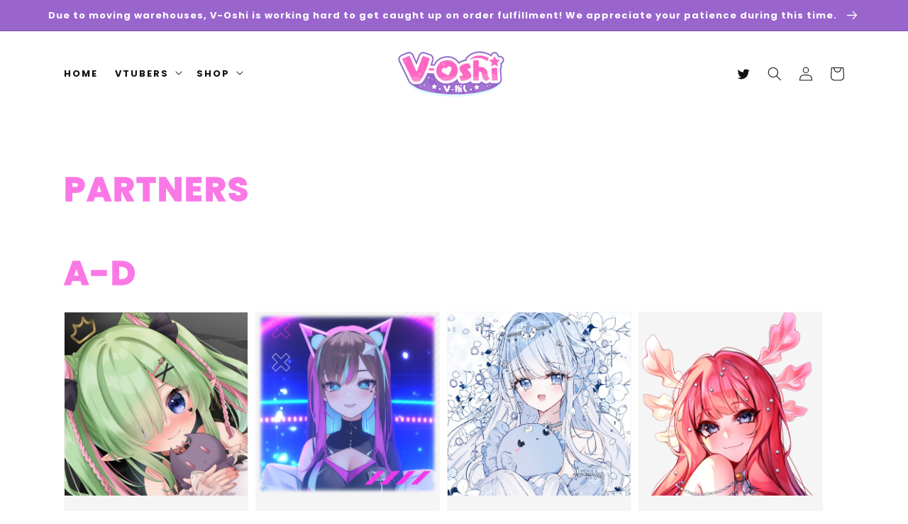

--- FILE ---
content_type: text/html; charset=utf-8
request_url: https://www.v-oshi.com/pages/partners
body_size: 26052
content:
<!doctype html>
<html class="no-js" lang="en">
  <head>
    <meta charset="utf-8">
    <meta http-equiv="X-UA-Compatible" content="IE=edge">
    <meta name="viewport" content="width=device-width,initial-scale=1">
    <meta name="theme-color" content="">
    <link rel="canonical" href="https://www.v-oshi.com/pages/partners">
    <link rel="preconnect" href="https://cdn.shopify.com" crossorigin><link rel="icon" type="image/png" href="//www.v-oshi.com/cdn/shop/files/V_favicon.png?crop=center&height=32&v=1701998848&width=32"><link rel="preconnect" href="https://fonts.shopifycdn.com" crossorigin><title>
      Partners
 &ndash; V-Oshi</title>
    
    

    

<meta property="og:site_name" content="V-Oshi">
<meta property="og:url" content="https://www.v-oshi.com/pages/partners">
<meta property="og:title" content="Partners">
<meta property="og:type" content="website">
<meta property="og:description" content="Purchase Merchandise for your favorite Vtuber talent at V-Oshi! "><meta property="og:image" content="http://www.v-oshi.com/cdn/shop/files/V-Oshi_Social_Shsring_Image.png?v=1701998582">
  <meta property="og:image:secure_url" content="https://www.v-oshi.com/cdn/shop/files/V-Oshi_Social_Shsring_Image.png?v=1701998582">
  <meta property="og:image:width" content="1200">
  <meta property="og:image:height" content="628"><meta name="twitter:site" content="@VirtualOshi"><meta name="twitter:card" content="summary_large_image">
<meta name="twitter:title" content="Partners">
<meta name="twitter:description" content="Purchase Merchandise for your favorite Vtuber talent at V-Oshi! ">


    
    <script src="//www.v-oshi.com/cdn/shop/t/7/assets/global.js?v=6846147252866968001713302431" defer="defer"></script>


<script>window.performance && window.performance.mark && window.performance.mark('shopify.content_for_header.start');</script><meta id="shopify-digital-wallet" name="shopify-digital-wallet" content="/65564147953/digital_wallets/dialog">
<meta name="shopify-checkout-api-token" content="4e72dfa14d7dadb00920ee33e9610be3">
<meta id="in-context-paypal-metadata" data-shop-id="65564147953" data-venmo-supported="false" data-environment="production" data-locale="en_US" data-paypal-v4="true" data-currency="USD">
<script async="async" src="/checkouts/internal/preloads.js?locale=en-US"></script>
<link rel="preconnect" href="https://shop.app" crossorigin="anonymous">
<script async="async" src="https://shop.app/checkouts/internal/preloads.js?locale=en-US&shop_id=65564147953" crossorigin="anonymous"></script>
<script id="apple-pay-shop-capabilities" type="application/json">{"shopId":65564147953,"countryCode":"US","currencyCode":"USD","merchantCapabilities":["supports3DS"],"merchantId":"gid:\/\/shopify\/Shop\/65564147953","merchantName":"V-Oshi","requiredBillingContactFields":["postalAddress","email","phone"],"requiredShippingContactFields":["postalAddress","email","phone"],"shippingType":"shipping","supportedNetworks":["visa","masterCard","amex","discover","elo","jcb"],"total":{"type":"pending","label":"V-Oshi","amount":"1.00"},"shopifyPaymentsEnabled":true,"supportsSubscriptions":true}</script>
<script id="shopify-features" type="application/json">{"accessToken":"4e72dfa14d7dadb00920ee33e9610be3","betas":["rich-media-storefront-analytics"],"domain":"www.v-oshi.com","predictiveSearch":true,"shopId":65564147953,"locale":"en"}</script>
<script>var Shopify = Shopify || {};
Shopify.shop = "v-oshi.myshopify.com";
Shopify.locale = "en";
Shopify.currency = {"active":"USD","rate":"1.0"};
Shopify.country = "US";
Shopify.theme = {"name":"V-Oshi NEW Main 04.16.24","id":140707299569,"schema_name":"MoodRing","schema_version":"1.3","theme_store_id":null,"role":"main"};
Shopify.theme.handle = "null";
Shopify.theme.style = {"id":null,"handle":null};
Shopify.cdnHost = "www.v-oshi.com/cdn";
Shopify.routes = Shopify.routes || {};
Shopify.routes.root = "/";</script>
<script type="module">!function(o){(o.Shopify=o.Shopify||{}).modules=!0}(window);</script>
<script>!function(o){function n(){var o=[];function n(){o.push(Array.prototype.slice.apply(arguments))}return n.q=o,n}var t=o.Shopify=o.Shopify||{};t.loadFeatures=n(),t.autoloadFeatures=n()}(window);</script>
<script>
  window.ShopifyPay = window.ShopifyPay || {};
  window.ShopifyPay.apiHost = "shop.app\/pay";
  window.ShopifyPay.redirectState = null;
</script>
<script id="shop-js-analytics" type="application/json">{"pageType":"page"}</script>
<script defer="defer" async type="module" src="//www.v-oshi.com/cdn/shopifycloud/shop-js/modules/v2/client.init-shop-cart-sync_C5BV16lS.en.esm.js"></script>
<script defer="defer" async type="module" src="//www.v-oshi.com/cdn/shopifycloud/shop-js/modules/v2/chunk.common_CygWptCX.esm.js"></script>
<script type="module">
  await import("//www.v-oshi.com/cdn/shopifycloud/shop-js/modules/v2/client.init-shop-cart-sync_C5BV16lS.en.esm.js");
await import("//www.v-oshi.com/cdn/shopifycloud/shop-js/modules/v2/chunk.common_CygWptCX.esm.js");

  window.Shopify.SignInWithShop?.initShopCartSync?.({"fedCMEnabled":true,"windoidEnabled":true});

</script>
<script>
  window.Shopify = window.Shopify || {};
  if (!window.Shopify.featureAssets) window.Shopify.featureAssets = {};
  window.Shopify.featureAssets['shop-js'] = {"shop-cart-sync":["modules/v2/client.shop-cart-sync_ZFArdW7E.en.esm.js","modules/v2/chunk.common_CygWptCX.esm.js"],"init-fed-cm":["modules/v2/client.init-fed-cm_CmiC4vf6.en.esm.js","modules/v2/chunk.common_CygWptCX.esm.js"],"shop-button":["modules/v2/client.shop-button_tlx5R9nI.en.esm.js","modules/v2/chunk.common_CygWptCX.esm.js"],"shop-cash-offers":["modules/v2/client.shop-cash-offers_DOA2yAJr.en.esm.js","modules/v2/chunk.common_CygWptCX.esm.js","modules/v2/chunk.modal_D71HUcav.esm.js"],"init-windoid":["modules/v2/client.init-windoid_sURxWdc1.en.esm.js","modules/v2/chunk.common_CygWptCX.esm.js"],"shop-toast-manager":["modules/v2/client.shop-toast-manager_ClPi3nE9.en.esm.js","modules/v2/chunk.common_CygWptCX.esm.js"],"init-shop-email-lookup-coordinator":["modules/v2/client.init-shop-email-lookup-coordinator_B8hsDcYM.en.esm.js","modules/v2/chunk.common_CygWptCX.esm.js"],"init-shop-cart-sync":["modules/v2/client.init-shop-cart-sync_C5BV16lS.en.esm.js","modules/v2/chunk.common_CygWptCX.esm.js"],"avatar":["modules/v2/client.avatar_BTnouDA3.en.esm.js"],"pay-button":["modules/v2/client.pay-button_FdsNuTd3.en.esm.js","modules/v2/chunk.common_CygWptCX.esm.js"],"init-customer-accounts":["modules/v2/client.init-customer-accounts_DxDtT_ad.en.esm.js","modules/v2/client.shop-login-button_C5VAVYt1.en.esm.js","modules/v2/chunk.common_CygWptCX.esm.js","modules/v2/chunk.modal_D71HUcav.esm.js"],"init-shop-for-new-customer-accounts":["modules/v2/client.init-shop-for-new-customer-accounts_ChsxoAhi.en.esm.js","modules/v2/client.shop-login-button_C5VAVYt1.en.esm.js","modules/v2/chunk.common_CygWptCX.esm.js","modules/v2/chunk.modal_D71HUcav.esm.js"],"shop-login-button":["modules/v2/client.shop-login-button_C5VAVYt1.en.esm.js","modules/v2/chunk.common_CygWptCX.esm.js","modules/v2/chunk.modal_D71HUcav.esm.js"],"init-customer-accounts-sign-up":["modules/v2/client.init-customer-accounts-sign-up_CPSyQ0Tj.en.esm.js","modules/v2/client.shop-login-button_C5VAVYt1.en.esm.js","modules/v2/chunk.common_CygWptCX.esm.js","modules/v2/chunk.modal_D71HUcav.esm.js"],"shop-follow-button":["modules/v2/client.shop-follow-button_Cva4Ekp9.en.esm.js","modules/v2/chunk.common_CygWptCX.esm.js","modules/v2/chunk.modal_D71HUcav.esm.js"],"checkout-modal":["modules/v2/client.checkout-modal_BPM8l0SH.en.esm.js","modules/v2/chunk.common_CygWptCX.esm.js","modules/v2/chunk.modal_D71HUcav.esm.js"],"lead-capture":["modules/v2/client.lead-capture_Bi8yE_yS.en.esm.js","modules/v2/chunk.common_CygWptCX.esm.js","modules/v2/chunk.modal_D71HUcav.esm.js"],"shop-login":["modules/v2/client.shop-login_D6lNrXab.en.esm.js","modules/v2/chunk.common_CygWptCX.esm.js","modules/v2/chunk.modal_D71HUcav.esm.js"],"payment-terms":["modules/v2/client.payment-terms_CZxnsJam.en.esm.js","modules/v2/chunk.common_CygWptCX.esm.js","modules/v2/chunk.modal_D71HUcav.esm.js"]};
</script>
<script>(function() {
  var isLoaded = false;
  function asyncLoad() {
    if (isLoaded) return;
    isLoaded = true;
    var urls = ["https:\/\/static.klaviyo.com\/onsite\/js\/Y5FRCt\/klaviyo.js?company_id=Y5FRCt\u0026shop=v-oshi.myshopify.com"];
    for (var i = 0; i < urls.length; i++) {
      var s = document.createElement('script');
      s.type = 'text/javascript';
      s.async = true;
      s.src = urls[i];
      var x = document.getElementsByTagName('script')[0];
      x.parentNode.insertBefore(s, x);
    }
  };
  if(window.attachEvent) {
    window.attachEvent('onload', asyncLoad);
  } else {
    window.addEventListener('load', asyncLoad, false);
  }
})();</script>
<script id="__st">var __st={"a":65564147953,"offset":-28800,"reqid":"e696afc8-4a5f-44f5-9540-bf216b1f8725-1768823209","pageurl":"www.v-oshi.com\/pages\/partners","s":"pages-102900007153","u":"ff696dc4bce8","p":"page","rtyp":"page","rid":102900007153};</script>
<script>window.ShopifyPaypalV4VisibilityTracking = true;</script>
<script id="captcha-bootstrap">!function(){'use strict';const t='contact',e='account',n='new_comment',o=[[t,t],['blogs',n],['comments',n],[t,'customer']],c=[[e,'customer_login'],[e,'guest_login'],[e,'recover_customer_password'],[e,'create_customer']],r=t=>t.map((([t,e])=>`form[action*='/${t}']:not([data-nocaptcha='true']) input[name='form_type'][value='${e}']`)).join(','),a=t=>()=>t?[...document.querySelectorAll(t)].map((t=>t.form)):[];function s(){const t=[...o],e=r(t);return a(e)}const i='password',u='form_key',d=['recaptcha-v3-token','g-recaptcha-response','h-captcha-response',i],f=()=>{try{return window.sessionStorage}catch{return}},m='__shopify_v',_=t=>t.elements[u];function p(t,e,n=!1){try{const o=window.sessionStorage,c=JSON.parse(o.getItem(e)),{data:r}=function(t){const{data:e,action:n}=t;return t[m]||n?{data:e,action:n}:{data:t,action:n}}(c);for(const[e,n]of Object.entries(r))t.elements[e]&&(t.elements[e].value=n);n&&o.removeItem(e)}catch(o){console.error('form repopulation failed',{error:o})}}const l='form_type',E='cptcha';function T(t){t.dataset[E]=!0}const w=window,h=w.document,L='Shopify',v='ce_forms',y='captcha';let A=!1;((t,e)=>{const n=(g='f06e6c50-85a8-45c8-87d0-21a2b65856fe',I='https://cdn.shopify.com/shopifycloud/storefront-forms-hcaptcha/ce_storefront_forms_captcha_hcaptcha.v1.5.2.iife.js',D={infoText:'Protected by hCaptcha',privacyText:'Privacy',termsText:'Terms'},(t,e,n)=>{const o=w[L][v],c=o.bindForm;if(c)return c(t,g,e,D).then(n);var r;o.q.push([[t,g,e,D],n]),r=I,A||(h.body.append(Object.assign(h.createElement('script'),{id:'captcha-provider',async:!0,src:r})),A=!0)});var g,I,D;w[L]=w[L]||{},w[L][v]=w[L][v]||{},w[L][v].q=[],w[L][y]=w[L][y]||{},w[L][y].protect=function(t,e){n(t,void 0,e),T(t)},Object.freeze(w[L][y]),function(t,e,n,w,h,L){const[v,y,A,g]=function(t,e,n){const i=e?o:[],u=t?c:[],d=[...i,...u],f=r(d),m=r(i),_=r(d.filter((([t,e])=>n.includes(e))));return[a(f),a(m),a(_),s()]}(w,h,L),I=t=>{const e=t.target;return e instanceof HTMLFormElement?e:e&&e.form},D=t=>v().includes(t);t.addEventListener('submit',(t=>{const e=I(t);if(!e)return;const n=D(e)&&!e.dataset.hcaptchaBound&&!e.dataset.recaptchaBound,o=_(e),c=g().includes(e)&&(!o||!o.value);(n||c)&&t.preventDefault(),c&&!n&&(function(t){try{if(!f())return;!function(t){const e=f();if(!e)return;const n=_(t);if(!n)return;const o=n.value;o&&e.removeItem(o)}(t);const e=Array.from(Array(32),(()=>Math.random().toString(36)[2])).join('');!function(t,e){_(t)||t.append(Object.assign(document.createElement('input'),{type:'hidden',name:u})),t.elements[u].value=e}(t,e),function(t,e){const n=f();if(!n)return;const o=[...t.querySelectorAll(`input[type='${i}']`)].map((({name:t})=>t)),c=[...d,...o],r={};for(const[a,s]of new FormData(t).entries())c.includes(a)||(r[a]=s);n.setItem(e,JSON.stringify({[m]:1,action:t.action,data:r}))}(t,e)}catch(e){console.error('failed to persist form',e)}}(e),e.submit())}));const S=(t,e)=>{t&&!t.dataset[E]&&(n(t,e.some((e=>e===t))),T(t))};for(const o of['focusin','change'])t.addEventListener(o,(t=>{const e=I(t);D(e)&&S(e,y())}));const B=e.get('form_key'),M=e.get(l),P=B&&M;t.addEventListener('DOMContentLoaded',(()=>{const t=y();if(P)for(const e of t)e.elements[l].value===M&&p(e,B);[...new Set([...A(),...v().filter((t=>'true'===t.dataset.shopifyCaptcha))])].forEach((e=>S(e,t)))}))}(h,new URLSearchParams(w.location.search),n,t,e,['guest_login'])})(!0,!0)}();</script>
<script integrity="sha256-4kQ18oKyAcykRKYeNunJcIwy7WH5gtpwJnB7kiuLZ1E=" data-source-attribution="shopify.loadfeatures" defer="defer" src="//www.v-oshi.com/cdn/shopifycloud/storefront/assets/storefront/load_feature-a0a9edcb.js" crossorigin="anonymous"></script>
<script crossorigin="anonymous" defer="defer" src="//www.v-oshi.com/cdn/shopifycloud/storefront/assets/shopify_pay/storefront-65b4c6d7.js?v=20250812"></script>
<script data-source-attribution="shopify.dynamic_checkout.dynamic.init">var Shopify=Shopify||{};Shopify.PaymentButton=Shopify.PaymentButton||{isStorefrontPortableWallets:!0,init:function(){window.Shopify.PaymentButton.init=function(){};var t=document.createElement("script");t.src="https://www.v-oshi.com/cdn/shopifycloud/portable-wallets/latest/portable-wallets.en.js",t.type="module",document.head.appendChild(t)}};
</script>
<script data-source-attribution="shopify.dynamic_checkout.buyer_consent">
  function portableWalletsHideBuyerConsent(e){var t=document.getElementById("shopify-buyer-consent"),n=document.getElementById("shopify-subscription-policy-button");t&&n&&(t.classList.add("hidden"),t.setAttribute("aria-hidden","true"),n.removeEventListener("click",e))}function portableWalletsShowBuyerConsent(e){var t=document.getElementById("shopify-buyer-consent"),n=document.getElementById("shopify-subscription-policy-button");t&&n&&(t.classList.remove("hidden"),t.removeAttribute("aria-hidden"),n.addEventListener("click",e))}window.Shopify?.PaymentButton&&(window.Shopify.PaymentButton.hideBuyerConsent=portableWalletsHideBuyerConsent,window.Shopify.PaymentButton.showBuyerConsent=portableWalletsShowBuyerConsent);
</script>
<script data-source-attribution="shopify.dynamic_checkout.cart.bootstrap">document.addEventListener("DOMContentLoaded",(function(){function t(){return document.querySelector("shopify-accelerated-checkout-cart, shopify-accelerated-checkout")}if(t())Shopify.PaymentButton.init();else{new MutationObserver((function(e,n){t()&&(Shopify.PaymentButton.init(),n.disconnect())})).observe(document.body,{childList:!0,subtree:!0})}}));
</script>
<script id='scb4127' type='text/javascript' async='' src='https://www.v-oshi.com/cdn/shopifycloud/privacy-banner/storefront-banner.js'></script><link id="shopify-accelerated-checkout-styles" rel="stylesheet" media="screen" href="https://www.v-oshi.com/cdn/shopifycloud/portable-wallets/latest/accelerated-checkout-backwards-compat.css" crossorigin="anonymous">
<style id="shopify-accelerated-checkout-cart">
        #shopify-buyer-consent {
  margin-top: 1em;
  display: inline-block;
  width: 100%;
}

#shopify-buyer-consent.hidden {
  display: none;
}

#shopify-subscription-policy-button {
  background: none;
  border: none;
  padding: 0;
  text-decoration: underline;
  font-size: inherit;
  cursor: pointer;
}

#shopify-subscription-policy-button::before {
  box-shadow: none;
}

      </style>
<script id="sections-script" data-sections="header,footer" defer="defer" src="//www.v-oshi.com/cdn/shop/t/7/compiled_assets/scripts.js?v=2167"></script>
<script>window.performance && window.performance.mark && window.performance.mark('shopify.content_for_header.end');</script>


    <style data-shopify>
      @font-face {
  font-family: Poppins;
  font-weight: 400;
  font-style: normal;
  font-display: swap;
  src: url("//www.v-oshi.com/cdn/fonts/poppins/poppins_n4.0ba78fa5af9b0e1a374041b3ceaadf0a43b41362.woff2") format("woff2"),
       url("//www.v-oshi.com/cdn/fonts/poppins/poppins_n4.214741a72ff2596839fc9760ee7a770386cf16ca.woff") format("woff");
}

      @font-face {
  font-family: Poppins;
  font-weight: 700;
  font-style: normal;
  font-display: swap;
  src: url("//www.v-oshi.com/cdn/fonts/poppins/poppins_n7.56758dcf284489feb014a026f3727f2f20a54626.woff2") format("woff2"),
       url("//www.v-oshi.com/cdn/fonts/poppins/poppins_n7.f34f55d9b3d3205d2cd6f64955ff4b36f0cfd8da.woff") format("woff");
}

      @font-face {
  font-family: Poppins;
  font-weight: 400;
  font-style: italic;
  font-display: swap;
  src: url("//www.v-oshi.com/cdn/fonts/poppins/poppins_i4.846ad1e22474f856bd6b81ba4585a60799a9f5d2.woff2") format("woff2"),
       url("//www.v-oshi.com/cdn/fonts/poppins/poppins_i4.56b43284e8b52fc64c1fd271f289a39e8477e9ec.woff") format("woff");
}

      @font-face {
  font-family: Poppins;
  font-weight: 700;
  font-style: italic;
  font-display: swap;
  src: url("//www.v-oshi.com/cdn/fonts/poppins/poppins_i7.42fd71da11e9d101e1e6c7932199f925f9eea42d.woff2") format("woff2"),
       url("//www.v-oshi.com/cdn/fonts/poppins/poppins_i7.ec8499dbd7616004e21155106d13837fff4cf556.woff") format("woff");
}

      @font-face {
  font-family: Poppins;
  font-weight: 600;
  font-style: normal;
  font-display: swap;
  src: url("//www.v-oshi.com/cdn/fonts/poppins/poppins_n6.aa29d4918bc243723d56b59572e18228ed0786f6.woff2") format("woff2"),
       url("//www.v-oshi.com/cdn/fonts/poppins/poppins_n6.5f815d845fe073750885d5b7e619ee00e8111208.woff") format("woff");
}


      :root {
        --page-width: 1200px;
        --font-body-family: Poppins, sans-serif;
        --font-body-style: normal;
        --font-body-weight: 400;
        --font-body-scale: 1.0;
        --font-heading-scale: 1.2;
        --font-heading-family: Poppins, sans-serif;
        --font-heading-style: normal;
        --font-heading-weight: 600;
		
    	--color-link-hover: #fa78e6;
        --color-base-text: 17, 17, 17;
        --color-base-background-1: 255, 255, 255;
        --color-base-background-2: 188, 222, 110;
        --color-base-solid-button-labels: 255, 255, 255;
        --color-base-outline-button-labels: 250, 120, 230;
        --color-base-accent-1: 17, 17, 17;
        --color-base-accent-2: 250, 120, 230;
        --payment-terms-background-color: 255, 255, 255;
      }

      *,
      *::before,
      *::after {
        box-sizing: inherit;
      }

      html {
        box-sizing: border-box;
        font-size: calc(var(--font-body-scale) * 62.5%);
        overflow-x:hidden;
  overscroll-behavior-x: none;

      }
   

      body {
    overflow-x:hidden;
  overscroll-behavior-x: none;
        display: grid;
        grid-template-rows: auto auto 1fr auto;
        grid-template-columns: 100%;
        min-height: 100%;
        margin: 0;
        font-size: 1.5rem;
        letter-spacing: 0.06rem;
        line-height: calc(1 + 0.8 / var(--font-body-scale));
        font-family: var(--font-body-family);
        font-style: var(--font-body-style);
        font-weight: var(--font-body-weight);
      }

      @media screen and (min-width: 750px) {
        body {
          font-size: 1.7rem;
        }
      }
    @media screen and (max-width: 500px) {
        :root {
        --page-width: 300px;
    }
      }
   

         
       .spr-star path {
        fill: #ffd571 !important;
       }
      
    
    </style>

    <link href="//www.v-oshi.com/cdn/shop/t/7/assets/base.css?v=30488206691481444401757667032" rel="stylesheet" type="text/css" media="all" />
<link rel="preload" as="font" href="//www.v-oshi.com/cdn/fonts/poppins/poppins_n4.0ba78fa5af9b0e1a374041b3ceaadf0a43b41362.woff2" type="font/woff2" crossorigin><link rel="preload" as="font" href="//www.v-oshi.com/cdn/fonts/poppins/poppins_n6.aa29d4918bc243723d56b59572e18228ed0786f6.woff2" type="font/woff2" crossorigin><script>document.documentElement.className = document.documentElement.className.replace('no-js', 'js');</script>
    
<!-- BEGIN app block: shopify://apps/klaviyo-email-marketing-sms/blocks/klaviyo-onsite-embed/2632fe16-c075-4321-a88b-50b567f42507 -->












  <script async src="https://static.klaviyo.com/onsite/js/Y5FRCt/klaviyo.js?company_id=Y5FRCt"></script>
  <script>!function(){if(!window.klaviyo){window._klOnsite=window._klOnsite||[];try{window.klaviyo=new Proxy({},{get:function(n,i){return"push"===i?function(){var n;(n=window._klOnsite).push.apply(n,arguments)}:function(){for(var n=arguments.length,o=new Array(n),w=0;w<n;w++)o[w]=arguments[w];var t="function"==typeof o[o.length-1]?o.pop():void 0,e=new Promise((function(n){window._klOnsite.push([i].concat(o,[function(i){t&&t(i),n(i)}]))}));return e}}})}catch(n){window.klaviyo=window.klaviyo||[],window.klaviyo.push=function(){var n;(n=window._klOnsite).push.apply(n,arguments)}}}}();</script>

  




  <script>
    window.klaviyoReviewsProductDesignMode = false
  </script>







<!-- END app block --><link href="https://monorail-edge.shopifysvc.com" rel="dns-prefetch">
<script>(function(){if ("sendBeacon" in navigator && "performance" in window) {try {var session_token_from_headers = performance.getEntriesByType('navigation')[0].serverTiming.find(x => x.name == '_s').description;} catch {var session_token_from_headers = undefined;}var session_cookie_matches = document.cookie.match(/_shopify_s=([^;]*)/);var session_token_from_cookie = session_cookie_matches && session_cookie_matches.length === 2 ? session_cookie_matches[1] : "";var session_token = session_token_from_headers || session_token_from_cookie || "";function handle_abandonment_event(e) {var entries = performance.getEntries().filter(function(entry) {return /monorail-edge.shopifysvc.com/.test(entry.name);});if (!window.abandonment_tracked && entries.length === 0) {window.abandonment_tracked = true;var currentMs = Date.now();var navigation_start = performance.timing.navigationStart;var payload = {shop_id: 65564147953,url: window.location.href,navigation_start,duration: currentMs - navigation_start,session_token,page_type: "page"};window.navigator.sendBeacon("https://monorail-edge.shopifysvc.com/v1/produce", JSON.stringify({schema_id: "online_store_buyer_site_abandonment/1.1",payload: payload,metadata: {event_created_at_ms: currentMs,event_sent_at_ms: currentMs}}));}}window.addEventListener('pagehide', handle_abandonment_event);}}());</script>
<script id="web-pixels-manager-setup">(function e(e,d,r,n,o){if(void 0===o&&(o={}),!Boolean(null===(a=null===(i=window.Shopify)||void 0===i?void 0:i.analytics)||void 0===a?void 0:a.replayQueue)){var i,a;window.Shopify=window.Shopify||{};var t=window.Shopify;t.analytics=t.analytics||{};var s=t.analytics;s.replayQueue=[],s.publish=function(e,d,r){return s.replayQueue.push([e,d,r]),!0};try{self.performance.mark("wpm:start")}catch(e){}var l=function(){var e={modern:/Edge?\/(1{2}[4-9]|1[2-9]\d|[2-9]\d{2}|\d{4,})\.\d+(\.\d+|)|Firefox\/(1{2}[4-9]|1[2-9]\d|[2-9]\d{2}|\d{4,})\.\d+(\.\d+|)|Chrom(ium|e)\/(9{2}|\d{3,})\.\d+(\.\d+|)|(Maci|X1{2}).+ Version\/(15\.\d+|(1[6-9]|[2-9]\d|\d{3,})\.\d+)([,.]\d+|)( \(\w+\)|)( Mobile\/\w+|) Safari\/|Chrome.+OPR\/(9{2}|\d{3,})\.\d+\.\d+|(CPU[ +]OS|iPhone[ +]OS|CPU[ +]iPhone|CPU IPhone OS|CPU iPad OS)[ +]+(15[._]\d+|(1[6-9]|[2-9]\d|\d{3,})[._]\d+)([._]\d+|)|Android:?[ /-](13[3-9]|1[4-9]\d|[2-9]\d{2}|\d{4,})(\.\d+|)(\.\d+|)|Android.+Firefox\/(13[5-9]|1[4-9]\d|[2-9]\d{2}|\d{4,})\.\d+(\.\d+|)|Android.+Chrom(ium|e)\/(13[3-9]|1[4-9]\d|[2-9]\d{2}|\d{4,})\.\d+(\.\d+|)|SamsungBrowser\/([2-9]\d|\d{3,})\.\d+/,legacy:/Edge?\/(1[6-9]|[2-9]\d|\d{3,})\.\d+(\.\d+|)|Firefox\/(5[4-9]|[6-9]\d|\d{3,})\.\d+(\.\d+|)|Chrom(ium|e)\/(5[1-9]|[6-9]\d|\d{3,})\.\d+(\.\d+|)([\d.]+$|.*Safari\/(?![\d.]+ Edge\/[\d.]+$))|(Maci|X1{2}).+ Version\/(10\.\d+|(1[1-9]|[2-9]\d|\d{3,})\.\d+)([,.]\d+|)( \(\w+\)|)( Mobile\/\w+|) Safari\/|Chrome.+OPR\/(3[89]|[4-9]\d|\d{3,})\.\d+\.\d+|(CPU[ +]OS|iPhone[ +]OS|CPU[ +]iPhone|CPU IPhone OS|CPU iPad OS)[ +]+(10[._]\d+|(1[1-9]|[2-9]\d|\d{3,})[._]\d+)([._]\d+|)|Android:?[ /-](13[3-9]|1[4-9]\d|[2-9]\d{2}|\d{4,})(\.\d+|)(\.\d+|)|Mobile Safari.+OPR\/([89]\d|\d{3,})\.\d+\.\d+|Android.+Firefox\/(13[5-9]|1[4-9]\d|[2-9]\d{2}|\d{4,})\.\d+(\.\d+|)|Android.+Chrom(ium|e)\/(13[3-9]|1[4-9]\d|[2-9]\d{2}|\d{4,})\.\d+(\.\d+|)|Android.+(UC? ?Browser|UCWEB|U3)[ /]?(15\.([5-9]|\d{2,})|(1[6-9]|[2-9]\d|\d{3,})\.\d+)\.\d+|SamsungBrowser\/(5\.\d+|([6-9]|\d{2,})\.\d+)|Android.+MQ{2}Browser\/(14(\.(9|\d{2,})|)|(1[5-9]|[2-9]\d|\d{3,})(\.\d+|))(\.\d+|)|K[Aa][Ii]OS\/(3\.\d+|([4-9]|\d{2,})\.\d+)(\.\d+|)/},d=e.modern,r=e.legacy,n=navigator.userAgent;return n.match(d)?"modern":n.match(r)?"legacy":"unknown"}(),u="modern"===l?"modern":"legacy",c=(null!=n?n:{modern:"",legacy:""})[u],f=function(e){return[e.baseUrl,"/wpm","/b",e.hashVersion,"modern"===e.buildTarget?"m":"l",".js"].join("")}({baseUrl:d,hashVersion:r,buildTarget:u}),m=function(e){var d=e.version,r=e.bundleTarget,n=e.surface,o=e.pageUrl,i=e.monorailEndpoint;return{emit:function(e){var a=e.status,t=e.errorMsg,s=(new Date).getTime(),l=JSON.stringify({metadata:{event_sent_at_ms:s},events:[{schema_id:"web_pixels_manager_load/3.1",payload:{version:d,bundle_target:r,page_url:o,status:a,surface:n,error_msg:t},metadata:{event_created_at_ms:s}}]});if(!i)return console&&console.warn&&console.warn("[Web Pixels Manager] No Monorail endpoint provided, skipping logging."),!1;try{return self.navigator.sendBeacon.bind(self.navigator)(i,l)}catch(e){}var u=new XMLHttpRequest;try{return u.open("POST",i,!0),u.setRequestHeader("Content-Type","text/plain"),u.send(l),!0}catch(e){return console&&console.warn&&console.warn("[Web Pixels Manager] Got an unhandled error while logging to Monorail."),!1}}}}({version:r,bundleTarget:l,surface:e.surface,pageUrl:self.location.href,monorailEndpoint:e.monorailEndpoint});try{o.browserTarget=l,function(e){var d=e.src,r=e.async,n=void 0===r||r,o=e.onload,i=e.onerror,a=e.sri,t=e.scriptDataAttributes,s=void 0===t?{}:t,l=document.createElement("script"),u=document.querySelector("head"),c=document.querySelector("body");if(l.async=n,l.src=d,a&&(l.integrity=a,l.crossOrigin="anonymous"),s)for(var f in s)if(Object.prototype.hasOwnProperty.call(s,f))try{l.dataset[f]=s[f]}catch(e){}if(o&&l.addEventListener("load",o),i&&l.addEventListener("error",i),u)u.appendChild(l);else{if(!c)throw new Error("Did not find a head or body element to append the script");c.appendChild(l)}}({src:f,async:!0,onload:function(){if(!function(){var e,d;return Boolean(null===(d=null===(e=window.Shopify)||void 0===e?void 0:e.analytics)||void 0===d?void 0:d.initialized)}()){var d=window.webPixelsManager.init(e)||void 0;if(d){var r=window.Shopify.analytics;r.replayQueue.forEach((function(e){var r=e[0],n=e[1],o=e[2];d.publishCustomEvent(r,n,o)})),r.replayQueue=[],r.publish=d.publishCustomEvent,r.visitor=d.visitor,r.initialized=!0}}},onerror:function(){return m.emit({status:"failed",errorMsg:"".concat(f," has failed to load")})},sri:function(e){var d=/^sha384-[A-Za-z0-9+/=]+$/;return"string"==typeof e&&d.test(e)}(c)?c:"",scriptDataAttributes:o}),m.emit({status:"loading"})}catch(e){m.emit({status:"failed",errorMsg:(null==e?void 0:e.message)||"Unknown error"})}}})({shopId: 65564147953,storefrontBaseUrl: "https://www.v-oshi.com",extensionsBaseUrl: "https://extensions.shopifycdn.com/cdn/shopifycloud/web-pixels-manager",monorailEndpoint: "https://monorail-edge.shopifysvc.com/unstable/produce_batch",surface: "storefront-renderer",enabledBetaFlags: ["2dca8a86"],webPixelsConfigList: [{"id":"1555398897","configuration":"{\"accountID\":\"Y5FRCt\",\"webPixelConfig\":\"eyJlbmFibGVBZGRlZFRvQ2FydEV2ZW50cyI6IHRydWV9\"}","eventPayloadVersion":"v1","runtimeContext":"STRICT","scriptVersion":"524f6c1ee37bacdca7657a665bdca589","type":"APP","apiClientId":123074,"privacyPurposes":["ANALYTICS","MARKETING"],"dataSharingAdjustments":{"protectedCustomerApprovalScopes":["read_customer_address","read_customer_email","read_customer_name","read_customer_personal_data","read_customer_phone"]}},{"id":"shopify-app-pixel","configuration":"{}","eventPayloadVersion":"v1","runtimeContext":"STRICT","scriptVersion":"0450","apiClientId":"shopify-pixel","type":"APP","privacyPurposes":["ANALYTICS","MARKETING"]},{"id":"shopify-custom-pixel","eventPayloadVersion":"v1","runtimeContext":"LAX","scriptVersion":"0450","apiClientId":"shopify-pixel","type":"CUSTOM","privacyPurposes":["ANALYTICS","MARKETING"]}],isMerchantRequest: false,initData: {"shop":{"name":"V-Oshi","paymentSettings":{"currencyCode":"USD"},"myshopifyDomain":"v-oshi.myshopify.com","countryCode":"US","storefrontUrl":"https:\/\/www.v-oshi.com"},"customer":null,"cart":null,"checkout":null,"productVariants":[],"purchasingCompany":null},},"https://www.v-oshi.com/cdn","fcfee988w5aeb613cpc8e4bc33m6693e112",{"modern":"","legacy":""},{"shopId":"65564147953","storefrontBaseUrl":"https:\/\/www.v-oshi.com","extensionBaseUrl":"https:\/\/extensions.shopifycdn.com\/cdn\/shopifycloud\/web-pixels-manager","surface":"storefront-renderer","enabledBetaFlags":"[\"2dca8a86\"]","isMerchantRequest":"false","hashVersion":"fcfee988w5aeb613cpc8e4bc33m6693e112","publish":"custom","events":"[[\"page_viewed\",{}]]"});</script><script>
  window.ShopifyAnalytics = window.ShopifyAnalytics || {};
  window.ShopifyAnalytics.meta = window.ShopifyAnalytics.meta || {};
  window.ShopifyAnalytics.meta.currency = 'USD';
  var meta = {"page":{"pageType":"page","resourceType":"page","resourceId":102900007153,"requestId":"e696afc8-4a5f-44f5-9540-bf216b1f8725-1768823209"}};
  for (var attr in meta) {
    window.ShopifyAnalytics.meta[attr] = meta[attr];
  }
</script>
<script class="analytics">
  (function () {
    var customDocumentWrite = function(content) {
      var jquery = null;

      if (window.jQuery) {
        jquery = window.jQuery;
      } else if (window.Checkout && window.Checkout.$) {
        jquery = window.Checkout.$;
      }

      if (jquery) {
        jquery('body').append(content);
      }
    };

    var hasLoggedConversion = function(token) {
      if (token) {
        return document.cookie.indexOf('loggedConversion=' + token) !== -1;
      }
      return false;
    }

    var setCookieIfConversion = function(token) {
      if (token) {
        var twoMonthsFromNow = new Date(Date.now());
        twoMonthsFromNow.setMonth(twoMonthsFromNow.getMonth() + 2);

        document.cookie = 'loggedConversion=' + token + '; expires=' + twoMonthsFromNow;
      }
    }

    var trekkie = window.ShopifyAnalytics.lib = window.trekkie = window.trekkie || [];
    if (trekkie.integrations) {
      return;
    }
    trekkie.methods = [
      'identify',
      'page',
      'ready',
      'track',
      'trackForm',
      'trackLink'
    ];
    trekkie.factory = function(method) {
      return function() {
        var args = Array.prototype.slice.call(arguments);
        args.unshift(method);
        trekkie.push(args);
        return trekkie;
      };
    };
    for (var i = 0; i < trekkie.methods.length; i++) {
      var key = trekkie.methods[i];
      trekkie[key] = trekkie.factory(key);
    }
    trekkie.load = function(config) {
      trekkie.config = config || {};
      trekkie.config.initialDocumentCookie = document.cookie;
      var first = document.getElementsByTagName('script')[0];
      var script = document.createElement('script');
      script.type = 'text/javascript';
      script.onerror = function(e) {
        var scriptFallback = document.createElement('script');
        scriptFallback.type = 'text/javascript';
        scriptFallback.onerror = function(error) {
                var Monorail = {
      produce: function produce(monorailDomain, schemaId, payload) {
        var currentMs = new Date().getTime();
        var event = {
          schema_id: schemaId,
          payload: payload,
          metadata: {
            event_created_at_ms: currentMs,
            event_sent_at_ms: currentMs
          }
        };
        return Monorail.sendRequest("https://" + monorailDomain + "/v1/produce", JSON.stringify(event));
      },
      sendRequest: function sendRequest(endpointUrl, payload) {
        // Try the sendBeacon API
        if (window && window.navigator && typeof window.navigator.sendBeacon === 'function' && typeof window.Blob === 'function' && !Monorail.isIos12()) {
          var blobData = new window.Blob([payload], {
            type: 'text/plain'
          });

          if (window.navigator.sendBeacon(endpointUrl, blobData)) {
            return true;
          } // sendBeacon was not successful

        } // XHR beacon

        var xhr = new XMLHttpRequest();

        try {
          xhr.open('POST', endpointUrl);
          xhr.setRequestHeader('Content-Type', 'text/plain');
          xhr.send(payload);
        } catch (e) {
          console.log(e);
        }

        return false;
      },
      isIos12: function isIos12() {
        return window.navigator.userAgent.lastIndexOf('iPhone; CPU iPhone OS 12_') !== -1 || window.navigator.userAgent.lastIndexOf('iPad; CPU OS 12_') !== -1;
      }
    };
    Monorail.produce('monorail-edge.shopifysvc.com',
      'trekkie_storefront_load_errors/1.1',
      {shop_id: 65564147953,
      theme_id: 140707299569,
      app_name: "storefront",
      context_url: window.location.href,
      source_url: "//www.v-oshi.com/cdn/s/trekkie.storefront.cd680fe47e6c39ca5d5df5f0a32d569bc48c0f27.min.js"});

        };
        scriptFallback.async = true;
        scriptFallback.src = '//www.v-oshi.com/cdn/s/trekkie.storefront.cd680fe47e6c39ca5d5df5f0a32d569bc48c0f27.min.js';
        first.parentNode.insertBefore(scriptFallback, first);
      };
      script.async = true;
      script.src = '//www.v-oshi.com/cdn/s/trekkie.storefront.cd680fe47e6c39ca5d5df5f0a32d569bc48c0f27.min.js';
      first.parentNode.insertBefore(script, first);
    };
    trekkie.load(
      {"Trekkie":{"appName":"storefront","development":false,"defaultAttributes":{"shopId":65564147953,"isMerchantRequest":null,"themeId":140707299569,"themeCityHash":"13662385844178132067","contentLanguage":"en","currency":"USD","eventMetadataId":"b3836816-da24-4e78-b14f-a0fd5b7b18c6"},"isServerSideCookieWritingEnabled":true,"monorailRegion":"shop_domain","enabledBetaFlags":["65f19447"]},"Session Attribution":{},"S2S":{"facebookCapiEnabled":false,"source":"trekkie-storefront-renderer","apiClientId":580111}}
    );

    var loaded = false;
    trekkie.ready(function() {
      if (loaded) return;
      loaded = true;

      window.ShopifyAnalytics.lib = window.trekkie;

      var originalDocumentWrite = document.write;
      document.write = customDocumentWrite;
      try { window.ShopifyAnalytics.merchantGoogleAnalytics.call(this); } catch(error) {};
      document.write = originalDocumentWrite;

      window.ShopifyAnalytics.lib.page(null,{"pageType":"page","resourceType":"page","resourceId":102900007153,"requestId":"e696afc8-4a5f-44f5-9540-bf216b1f8725-1768823209","shopifyEmitted":true});

      var match = window.location.pathname.match(/checkouts\/(.+)\/(thank_you|post_purchase)/)
      var token = match? match[1]: undefined;
      if (!hasLoggedConversion(token)) {
        setCookieIfConversion(token);
        
      }
    });


        var eventsListenerScript = document.createElement('script');
        eventsListenerScript.async = true;
        eventsListenerScript.src = "//www.v-oshi.com/cdn/shopifycloud/storefront/assets/shop_events_listener-3da45d37.js";
        document.getElementsByTagName('head')[0].appendChild(eventsListenerScript);

})();</script>
<script
  defer
  src="https://www.v-oshi.com/cdn/shopifycloud/perf-kit/shopify-perf-kit-3.0.4.min.js"
  data-application="storefront-renderer"
  data-shop-id="65564147953"
  data-render-region="gcp-us-central1"
  data-page-type="page"
  data-theme-instance-id="140707299569"
  data-theme-name="MoodRing"
  data-theme-version="1.3"
  data-monorail-region="shop_domain"
  data-resource-timing-sampling-rate="10"
  data-shs="true"
  data-shs-beacon="true"
  data-shs-export-with-fetch="true"
  data-shs-logs-sample-rate="1"
  data-shs-beacon-endpoint="https://www.v-oshi.com/api/collect"
></script>
</head>

  <body id="ody">
    <a class="skip-to-content-link button visually-hidden" href="#MainContent">
      Skip to content
    </a>

    <div id="shopify-section-announcement-bar" class="shopify-section"><div class="announcement-bar" style="background-color:#9965cd;" role="region" aria-label="Announcement" ><a href="https://x.com/VirtualOshi/status/1983202102584451092" class="announcement-bar__link link link--text focus-inset animate-arrow"><p class="announcement-bar__message h5" style="color:#ffffff;">
                Due to moving warehouses, V-Oshi is working hard to get caught up on order fulfillment! We appreciate your patience during this time.
<svg viewBox="0 0 14 10" fill="none" aria-hidden="true" focusable="false" role="presentation" class="icon icon-arrow" xmlns="http://www.w3.org/2000/svg">
  <path fill-rule="evenodd" clip-rule="evenodd" d="M8.537.808a.5.5 0 01.817-.162l4 4a.5.5 0 010 .708l-4 4a.5.5 0 11-.708-.708L11.793 5.5H1a.5.5 0 010-1h10.793L8.646 1.354a.5.5 0 01-.109-.546z" fill="currentColor">
</svg>

</p></a></div>
</div>
    <div id="shopify-section-header" class="shopify-section"><link rel="stylesheet" href="//www.v-oshi.com/cdn/shop/t/7/assets/component-list-menu.css?v=163520329538079981651713324642" media="print" onload="this.media='all'">
<link rel="stylesheet" href="//www.v-oshi.com/cdn/shop/t/7/assets/component-search.css?v=167115570631985863841713302430" media="print" onload="this.media='all'">
<link rel="stylesheet" href="//www.v-oshi.com/cdn/shop/t/7/assets/component-menu-drawer.css?v=80879141117273808711713302430" media="print" onload="this.media='all'">
<link rel="stylesheet" href="//www.v-oshi.com/cdn/shop/t/7/assets/component-cart-notification.css?v=110031672846681592951713302430" media="print" onload="this.media='all'">
<link rel="stylesheet" href="//www.v-oshi.com/cdn/shop/t/7/assets/component-predictive-search.css?v=160986807568906268271713302430" media="print" onload="this.media='all'">


<noscript><link href="//www.v-oshi.com/cdn/shop/t/7/assets/component-list-menu.css?v=163520329538079981651713324642" rel="stylesheet" type="text/css" media="all" /></noscript>
<noscript><link href="//www.v-oshi.com/cdn/shop/t/7/assets/component-search.css?v=167115570631985863841713302430" rel="stylesheet" type="text/css" media="all" /></noscript>
<noscript><link href="//www.v-oshi.com/cdn/shop/t/7/assets/component-menu-drawer.css?v=80879141117273808711713302430" rel="stylesheet" type="text/css" media="all" /></noscript>
<noscript><link href="//www.v-oshi.com/cdn/shop/t/7/assets/component-cart-notification.css?v=110031672846681592951713302430" rel="stylesheet" type="text/css" media="all" /></noscript>
<noscript><link href="//www.v-oshi.com/cdn/shop/t/7/assets/component-predictive-search.css?v=160986807568906268271713302430" rel="stylesheet" type="text/css" media="all" /></noscript>

<style>
  header-drawer {
    justify-self: start;
    margin-left: -1.2rem;
  }
  
  .header, .header-wrapper, .header ul {
    background:#ffffff;
  }
  .header #menu-drawer ul {
    background: transparent !important;
  }
  
  
  

  @media screen and (min-width: 990px) {
    header-drawer {
      display: none;
    }
  }

  .menu-drawer-container {
    display: flex;
  }

  .list-menu {
    list-style: none;
    padding: 0;
    margin: 0;
  }

  .list-menu--inline {
    display: inline-flex;
    flex-wrap: wrap;
  }

.header__inline-menu > ul > li > a, summary.list-menu__item, .menu-collection-link {
  text-transform: uppercase;
  letter-spacing: .2rem;
  font-weight: bold;
}
  #menu-drawer .header__inline-menu > ul > li > a, 
  #menu-drawer summary.list-menu__item, 
  #menu-drawer .menu-collection-link {
    text-transform: inherit;
    letter-spacing: inherit;
  }
.thechildren summary.list-menu__item {
    padding-bottom: 0;
}
.menu-collection-link {
  color:var(--color-base-text);
  text-decoration: none;
    display: block;
}
.menu-collection-link:after {
  content: ' \2192';
}
  .menu-collection-link:hover {
    color: var(--color-link-hover);
      }
  
  summary.list-menu__item {
    padding-right: 2.7rem;
  }

  .list-menu__item {
    display: flex;
    align-items: center;
    line-height: 1.3;
  }

  .list-menu__item--link {
    text-decoration: none;
    padding-bottom: 1rem;
    padding-top: 1rem;
    line-height: 1.8;
  }

  @media screen and (min-width: 750px) {
    .list-menu__item--link {
      padding-bottom: 0.5rem;
      padding-top: 0.5rem;
    }
  }
</style>

<script src="//www.v-oshi.com/cdn/shop/t/7/assets/details-disclosure.js?v=93827620636443844781713302431" defer="defer"></script>
<script src="//www.v-oshi.com/cdn/shop/t/7/assets/details-modal.js?v=4511761896672669691713302431" defer="defer"></script>

<svg xmlns="http://www.w3.org/2000/svg" class="hidden">
  <symbol id="icon-search" viewbox="0 0 18 19" fill="none">
    <path fill-rule="evenodd" clip-rule="evenodd" d="M11.03 11.68A5.784 5.784 0 112.85 3.5a5.784 5.784 0 018.18 8.18zm.26 1.12a6.78 6.78 0 11.72-.7l5.4 5.4a.5.5 0 11-.71.7l-5.41-5.4z" fill="currentColor"/>
  </symbol>

  <symbol id="icon-close" class="icon icon-close" fill="none" viewBox="0 0 18 17">
    <path d="M.865 15.978a.5.5 0 00.707.707l7.433-7.431 7.579 7.282a.501.501 0 00.846-.37.5.5 0 00-.153-.351L9.712 8.546l7.417-7.416a.5.5 0 10-.707-.708L8.991 7.853 1.413.573a.5.5 0 10-.693.72l7.563 7.268-7.418 7.417z" fill="currentColor">
  </symbol>
</svg>
<div class="header-wrapper">
  <header class="header header--split-center page-width header--has-menu"><header-drawer data-breakpoint="tablet">
        <details class="menu-drawer-container">
          <summary class="header__icon header__icon--menu header__icon--summary link link--text focus-inset" aria-label="Menu">
            <span>
              <svg xmlns="http://www.w3.org/2000/svg" aria-hidden="true" focusable="false" role="presentation" class="icon icon-hamburger" fill="none" viewBox="0 0 18 16">
  <path d="M1 .5a.5.5 0 100 1h15.71a.5.5 0 000-1H1zM.5 8a.5.5 0 01.5-.5h15.71a.5.5 0 010 1H1A.5.5 0 01.5 8zm0 7a.5.5 0 01.5-.5h15.71a.5.5 0 010 1H1a.5.5 0 01-.5-.5z" fill="currentColor">
</svg>

              <svg xmlns="http://www.w3.org/2000/svg" aria-hidden="true" focusable="false" role="presentation" class="icon icon-close" fill="none" viewBox="0 0 18 17">
  <path d="M.865 15.978a.5.5 0 00.707.707l7.433-7.431 7.579 7.282a.501.501 0 00.846-.37.5.5 0 00-.153-.351L9.712 8.546l7.417-7.416a.5.5 0 10-.707-.708L8.991 7.853 1.413.573a.5.5 0 10-.693.72l7.563 7.268-7.418 7.417z" fill="currentColor">
</svg>

            </span>
          </summary>
          <div id="menu-drawer" class="menu-drawer motion-reduce" tabindex="-1">
            <div class="menu-drawer__inner-container">
              <div class="menu-drawer__navigation-container">
                <nav class="menu-drawer__navigation">
                  <ul class="menu-drawer__menu list-menu top-menu" role="list"><li><a href="/" class="menu-drawer__menu-item list-menu__item link link--text focus-inset">
                            Home
                          </a></li><li><details>
                            <summary class="h3 menu-drawer__menu-item list-menu__item link link--text focus-inset menu-drawer__menu-item--active">
                              Vtubers
                              <svg viewBox="0 0 14 10" fill="none" aria-hidden="true" focusable="false" role="presentation" class="icon icon-arrow" xmlns="http://www.w3.org/2000/svg">
  <path fill-rule="evenodd" clip-rule="evenodd" d="M8.537.808a.5.5 0 01.817-.162l4 4a.5.5 0 010 .708l-4 4a.5.5 0 11-.708-.708L11.793 5.5H1a.5.5 0 010-1h10.793L8.646 1.354a.5.5 0 01-.109-.546z" fill="currentColor">
</svg>

                              <svg aria-hidden="true" focusable="false" role="presentation" class="icon icon-caret" viewBox="0 0 10 6">
  <path fill-rule="evenodd" clip-rule="evenodd" d="M9.354.646a.5.5 0 00-.708 0L5 4.293 1.354.646a.5.5 0 00-.708.708l4 4a.5.5 0 00.708 0l4-4a.5.5 0 000-.708z" fill="currentColor">
</svg>

                            </summary>
                            <div id="link-Vtubers" class="menu-drawer__submenu motion-reduce" tabindex="-1">
                              <div class="menu-drawer__inner-submenu">
                                <button class="menu-drawer__close-button link link--text focus-inset" aria-expanded="true">
                                  <svg viewBox="0 0 14 10" fill="none" aria-hidden="true" focusable="false" role="presentation" class="icon icon-arrow" xmlns="http://www.w3.org/2000/svg">
  <path fill-rule="evenodd" clip-rule="evenodd" d="M8.537.808a.5.5 0 01.817-.162l4 4a.5.5 0 010 .708l-4 4a.5.5 0 11-.708-.708L11.793 5.5H1a.5.5 0 010-1h10.793L8.646 1.354a.5.5 0 01-.109-.546z" fill="currentColor">
</svg>

                                  Vtubers
                                </button>
                                <ul class="menu-drawer__menu list-menu" role="list" tabindex="-1"><li><details>
                                          <summary class="h3 menu-drawer__menu-item link link--text list-menu__item focus-inset">
                                            New &amp; Restocked
                                            <svg viewBox="0 0 14 10" fill="none" aria-hidden="true" focusable="false" role="presentation" class="icon icon-arrow" xmlns="http://www.w3.org/2000/svg">
  <path fill-rule="evenodd" clip-rule="evenodd" d="M8.537.808a.5.5 0 01.817-.162l4 4a.5.5 0 010 .708l-4 4a.5.5 0 11-.708-.708L11.793 5.5H1a.5.5 0 010-1h10.793L8.646 1.354a.5.5 0 01-.109-.546z" fill="currentColor">
</svg>

                                            <svg aria-hidden="true" focusable="false" role="presentation" class="icon icon-caret" viewBox="0 0 10 6">
  <path fill-rule="evenodd" clip-rule="evenodd" d="M9.354.646a.5.5 0 00-.708 0L5 4.293 1.354.646a.5.5 0 00-.708.708l4 4a.5.5 0 00.708 0l4-4a.5.5 0 000-.708z" fill="currentColor">
</svg>

                                          </summary>
                                          <div id="childlink-New &amp; Restocked" class="menu-drawer__submenu motion-reduce">
                                            <button class="menu-drawer__close-button link link--text focus-inset" aria-expanded="true">
                                              <svg viewBox="0 0 14 10" fill="none" aria-hidden="true" focusable="false" role="presentation" class="icon icon-arrow" xmlns="http://www.w3.org/2000/svg">
  <path fill-rule="evenodd" clip-rule="evenodd" d="M8.537.808a.5.5 0 01.817-.162l4 4a.5.5 0 010 .708l-4 4a.5.5 0 11-.708-.708L11.793 5.5H1a.5.5 0 010-1h10.793L8.646 1.354a.5.5 0 01-.109-.546z" fill="currentColor">
</svg>

                                              New &amp; Restocked
                                            </button>
                                            <ul class="menu-drawer__menu list-menu" role="list" tabindex="-1"><li>
                                                  <a href="/collections/new" class="menu-drawer__menu-item link link--text list-menu__item focus-inset">
                                                    New Launches
                                                  </a>
                                                </li><li>
                                                  <a href="/collections/in-stock" class="menu-drawer__menu-item link link--text list-menu__item focus-inset">
                                                    In Stock Items
                                                  </a>
                                                </li><li>
                                                  <a href="/collections/restocked" class="menu-drawer__menu-item link link--text list-menu__item focus-inset">
                                                    Recently Restocked
                                                  </a>
                                                </li><li>
                                                  <a href="/collections/preorder-items" class="menu-drawer__menu-item link link--text list-menu__item focus-inset">
                                                    Preorder Items
                                                  </a>
                                                </li></ul>
                                          </div>
                                        </details></li><li><details>
                                          <summary class="h3 menu-drawer__menu-item link link--text list-menu__item focus-inset">
                                            Vtubers A-E
                                            <svg viewBox="0 0 14 10" fill="none" aria-hidden="true" focusable="false" role="presentation" class="icon icon-arrow" xmlns="http://www.w3.org/2000/svg">
  <path fill-rule="evenodd" clip-rule="evenodd" d="M8.537.808a.5.5 0 01.817-.162l4 4a.5.5 0 010 .708l-4 4a.5.5 0 11-.708-.708L11.793 5.5H1a.5.5 0 010-1h10.793L8.646 1.354a.5.5 0 01-.109-.546z" fill="currentColor">
</svg>

                                            <svg aria-hidden="true" focusable="false" role="presentation" class="icon icon-caret" viewBox="0 0 10 6">
  <path fill-rule="evenodd" clip-rule="evenodd" d="M9.354.646a.5.5 0 00-.708 0L5 4.293 1.354.646a.5.5 0 00-.708.708l4 4a.5.5 0 00.708 0l4-4a.5.5 0 000-.708z" fill="currentColor">
</svg>

                                          </summary>
                                          <div id="childlink-Vtubers A-E" class="menu-drawer__submenu motion-reduce">
                                            <button class="menu-drawer__close-button link link--text focus-inset" aria-expanded="true">
                                              <svg viewBox="0 0 14 10" fill="none" aria-hidden="true" focusable="false" role="presentation" class="icon icon-arrow" xmlns="http://www.w3.org/2000/svg">
  <path fill-rule="evenodd" clip-rule="evenodd" d="M8.537.808a.5.5 0 01.817-.162l4 4a.5.5 0 010 .708l-4 4a.5.5 0 11-.708-.708L11.793 5.5H1a.5.5 0 010-1h10.793L8.646 1.354a.5.5 0 01-.109-.546z" fill="currentColor">
</svg>

                                              Vtubers A-E
                                            </button>
                                            <ul class="menu-drawer__menu list-menu" role="list" tabindex="-1"><li>
                                                  <a href="/collections/airi-viridis" class="menu-drawer__menu-item link link--text list-menu__item focus-inset">
                                                    Airi Viridis
                                                  </a>
                                                </li><li>
                                                  <a href="/collections/aishii-ai" class="menu-drawer__menu-item link link--text list-menu__item focus-inset">
                                                    Aishii Ai
                                                  </a>
                                                </li><li>
                                                  <a href="/collections/alpha-betta" class="menu-drawer__menu-item link link--text list-menu__item focus-inset">
                                                    αlpha βetta
                                                  </a>
                                                </li><li>
                                                  <a href="/collections/amarivt" class="menu-drawer__menu-item link link--text list-menu__item focus-inset">
                                                    AmariVT
                                                  </a>
                                                </li><li>
                                                  <a href="/collections/ami-amami" class="menu-drawer__menu-item link link--text list-menu__item focus-inset">
                                                    Ami Amami
                                                  </a>
                                                </li><li>
                                                  <a href="/collections/bao" class="menu-drawer__menu-item link link--text list-menu__item focus-inset">
                                                    Bao the Whale
                                                  </a>
                                                </li><li>
                                                  <a href="/collections/beribug" class="menu-drawer__menu-item link link--text list-menu__item focus-inset">
                                                    Beribug
                                                  </a>
                                                </li><li>
                                                  <a href="/collections/bloody" class="menu-drawer__menu-item link link--text list-menu__item focus-inset">
                                                    Bloody
                                                  </a>
                                                </li><li>
                                                  <a href="/collections/brookiecookievr" class="menu-drawer__menu-item link link--text list-menu__item focus-inset">
                                                    BrookiecookieVR
                                                  </a>
                                                </li><li>
                                                  <a href="/collections/bunana" class="menu-drawer__menu-item link link--text list-menu__item focus-inset">
                                                    Bunana
                                                  </a>
                                                </li><li>
                                                  <a href="/collections/dicequeendi" class="menu-drawer__menu-item link link--text list-menu__item focus-inset">
                                                    dicequeenDi
                                                  </a>
                                                </li><li>
                                                  <a href="/collections/theduellogs" class="menu-drawer__menu-item link link--text list-menu__item focus-inset">
                                                    TheDuelLogs
                                                  </a>
                                                </li><li>
                                                  <a href="/collections/ecotone" class="menu-drawer__menu-item link link--text list-menu__item focus-inset">
                                                    Ecotone
                                                  </a>
                                                </li><li>
                                                  <a href="/collections/ekkomori" class="menu-drawer__menu-item link link--text list-menu__item focus-inset">
                                                    Ekkomori
                                                  </a>
                                                </li><li>
                                                  <a href="/collections/elia-stellaria" class="menu-drawer__menu-item link link--text list-menu__item focus-inset">
                                                    Elia Stellaria
                                                  </a>
                                                </li></ul>
                                          </div>
                                        </details></li><li><details>
                                          <summary class="h3 menu-drawer__menu-item link link--text list-menu__item focus-inset">
                                            Vtuber F-K
                                            <svg viewBox="0 0 14 10" fill="none" aria-hidden="true" focusable="false" role="presentation" class="icon icon-arrow" xmlns="http://www.w3.org/2000/svg">
  <path fill-rule="evenodd" clip-rule="evenodd" d="M8.537.808a.5.5 0 01.817-.162l4 4a.5.5 0 010 .708l-4 4a.5.5 0 11-.708-.708L11.793 5.5H1a.5.5 0 010-1h10.793L8.646 1.354a.5.5 0 01-.109-.546z" fill="currentColor">
</svg>

                                            <svg aria-hidden="true" focusable="false" role="presentation" class="icon icon-caret" viewBox="0 0 10 6">
  <path fill-rule="evenodd" clip-rule="evenodd" d="M9.354.646a.5.5 0 00-.708 0L5 4.293 1.354.646a.5.5 0 00-.708.708l4 4a.5.5 0 00.708 0l4-4a.5.5 0 000-.708z" fill="currentColor">
</svg>

                                          </summary>
                                          <div id="childlink-Vtuber F-K" class="menu-drawer__submenu motion-reduce">
                                            <button class="menu-drawer__close-button link link--text focus-inset" aria-expanded="true">
                                              <svg viewBox="0 0 14 10" fill="none" aria-hidden="true" focusable="false" role="presentation" class="icon icon-arrow" xmlns="http://www.w3.org/2000/svg">
  <path fill-rule="evenodd" clip-rule="evenodd" d="M8.537.808a.5.5 0 01.817-.162l4 4a.5.5 0 010 .708l-4 4a.5.5 0 11-.708-.708L11.793 5.5H1a.5.5 0 010-1h10.793L8.646 1.354a.5.5 0 01-.109-.546z" fill="currentColor">
</svg>

                                              Vtuber F-K
                                            </button>
                                            <ul class="menu-drawer__menu list-menu" role="list" tabindex="-1"><li>
                                                  <a href="/collections/feebee" class="menu-drawer__menu-item link link--text list-menu__item focus-inset">
                                                    Feebee / Phoebe
                                                  </a>
                                                </li><li>
                                                  <a href="/collections/hani-hima" class="menu-drawer__menu-item link link--text list-menu__item focus-inset">
                                                    Hani🌻Hima
                                                  </a>
                                                </li><li>
                                                  <a href="/collections/hinabobina" class="menu-drawer__menu-item link link--text list-menu__item focus-inset">
                                                    HinaBoBina
                                                  </a>
                                                </li><li>
                                                  <a href="/collections/hoshi" class="menu-drawer__menu-item link link--text list-menu__item focus-inset">
                                                    Hoshi
                                                  </a>
                                                </li><li>
                                                  <a href="/collections/kaimeriss" class="menu-drawer__menu-item link link--text list-menu__item focus-inset">
                                                    Kaimeriss
                                                  </a>
                                                </li><li>
                                                  <a href="/collections/kisaka-toriama" class="menu-drawer__menu-item link link--text list-menu__item focus-inset">
                                                    Kisaka Toriama
                                                  </a>
                                                </li><li>
                                                  <a href="/collections/kino-kurosawa" class="menu-drawer__menu-item link link--text list-menu__item focus-inset">
                                                    Kino Kurosawa
                                                  </a>
                                                </li><li>
                                                  <a href="/collections/kirispica" class="menu-drawer__menu-item link link--text list-menu__item focus-inset">
                                                    Kirispica
                                                  </a>
                                                </li><li>
                                                  <a href="/collections/kohana" class="menu-drawer__menu-item link link--text list-menu__item focus-inset">
                                                    Kohana Amano
                                                  </a>
                                                </li><li>
                                                  <a href="/collections/krumroll" class="menu-drawer__menu-item link link--text list-menu__item focus-inset">
                                                    krumroll 🐟
                                                  </a>
                                                </li><li>
                                                  <a href="/collections/kirana-yonome" class="menu-drawer__menu-item link link--text list-menu__item focus-inset">
                                                    Kirana Yonome
                                                  </a>
                                                </li></ul>
                                          </div>
                                        </details></li><li><details>
                                          <summary class="h3 menu-drawer__menu-item link link--text list-menu__item focus-inset">
                                            Vtuber L-M
                                            <svg viewBox="0 0 14 10" fill="none" aria-hidden="true" focusable="false" role="presentation" class="icon icon-arrow" xmlns="http://www.w3.org/2000/svg">
  <path fill-rule="evenodd" clip-rule="evenodd" d="M8.537.808a.5.5 0 01.817-.162l4 4a.5.5 0 010 .708l-4 4a.5.5 0 11-.708-.708L11.793 5.5H1a.5.5 0 010-1h10.793L8.646 1.354a.5.5 0 01-.109-.546z" fill="currentColor">
</svg>

                                            <svg aria-hidden="true" focusable="false" role="presentation" class="icon icon-caret" viewBox="0 0 10 6">
  <path fill-rule="evenodd" clip-rule="evenodd" d="M9.354.646a.5.5 0 00-.708 0L5 4.293 1.354.646a.5.5 0 00-.708.708l4 4a.5.5 0 00.708 0l4-4a.5.5 0 000-.708z" fill="currentColor">
</svg>

                                          </summary>
                                          <div id="childlink-Vtuber L-M" class="menu-drawer__submenu motion-reduce">
                                            <button class="menu-drawer__close-button link link--text focus-inset" aria-expanded="true">
                                              <svg viewBox="0 0 14 10" fill="none" aria-hidden="true" focusable="false" role="presentation" class="icon icon-arrow" xmlns="http://www.w3.org/2000/svg">
  <path fill-rule="evenodd" clip-rule="evenodd" d="M8.537.808a.5.5 0 01.817-.162l4 4a.5.5 0 010 .708l-4 4a.5.5 0 11-.708-.708L11.793 5.5H1a.5.5 0 010-1h10.793L8.646 1.354a.5.5 0 01-.109-.546z" fill="currentColor">
</svg>

                                              Vtuber L-M
                                            </button>
                                            <ul class="menu-drawer__menu list-menu" role="list" tabindex="-1"><li>
                                                  <a href="/collections/lady-saffron" class="menu-drawer__menu-item link link--text list-menu__item focus-inset">
                                                    Lady Saffron
                                                  </a>
                                                </li><li>
                                                  <a href="/collections/lavi" class="menu-drawer__menu-item link link--text list-menu__item focus-inset">
                                                    Lavi
                                                  </a>
                                                </li><li>
                                                  <a href="/collections/lillian-the-maid" class="menu-drawer__menu-item link link--text list-menu__item focus-inset">
                                                    Lillian the Maid
                                                  </a>
                                                </li><li>
                                                  <a href="/collections/lilitheinhorn" class="menu-drawer__menu-item link link--text list-menu__item focus-inset">
                                                    Lilith Einhorn
                                                  </a>
                                                </li><li>
                                                  <a href="/collections/lilybelle" class="menu-drawer__menu-item link link--text list-menu__item focus-inset">
                                                    Lilybelle
                                                  </a>
                                                </li><li>
                                                  <a href="/collections/machogosavage" class="menu-drawer__menu-item link link--text list-menu__item focus-inset">
                                                    MachoGoSavage
                                                  </a>
                                                </li><li>
                                                  <a href="/collections/marimari_en" class="menu-drawer__menu-item link link--text list-menu__item focus-inset">
                                                    MariMari_EN
                                                  </a>
                                                </li><li>
                                                  <a href="/collections/menace" class="menu-drawer__menu-item link link--text list-menu__item focus-inset">
                                                    Menace
                                                  </a>
                                                </li><li>
                                                  <a href="/collections/michi-melody" class="menu-drawer__menu-item link link--text list-menu__item focus-inset">
                                                    Michi Melody
                                                  </a>
                                                </li><li>
                                                  <a href="/collections/milky" class="menu-drawer__menu-item link link--text list-menu__item focus-inset">
                                                    MILKY
                                                  </a>
                                                </li><li>
                                                  <a href="/collections/miridae-the-giraffe" class="menu-drawer__menu-item link link--text list-menu__item focus-inset">
                                                    Miridae the Giraffe
                                                  </a>
                                                </li><li>
                                                  <a href="/collections/miya" class="menu-drawer__menu-item link link--text list-menu__item focus-inset">
                                                    Miya
                                                  </a>
                                                </li><li>
                                                  <a href="/collections/mofu" class="menu-drawer__menu-item link link--text list-menu__item focus-inset">
                                                    Mofu
                                                  </a>
                                                </li><li>
                                                  <a href="/collections/mokabean" class="menu-drawer__menu-item link link--text list-menu__item focus-inset">
                                                    MokaBean
                                                  </a>
                                                </li><li>
                                                  <a href="/collections/mozumi-pichi" class="menu-drawer__menu-item link link--text list-menu__item focus-inset">
                                                    Mozzu
                                                  </a>
                                                </li></ul>
                                          </div>
                                        </details></li><li><details>
                                          <summary class="h3 menu-drawer__menu-item link link--text list-menu__item focus-inset">
                                            Vtubers N-Z
                                            <svg viewBox="0 0 14 10" fill="none" aria-hidden="true" focusable="false" role="presentation" class="icon icon-arrow" xmlns="http://www.w3.org/2000/svg">
  <path fill-rule="evenodd" clip-rule="evenodd" d="M8.537.808a.5.5 0 01.817-.162l4 4a.5.5 0 010 .708l-4 4a.5.5 0 11-.708-.708L11.793 5.5H1a.5.5 0 010-1h10.793L8.646 1.354a.5.5 0 01-.109-.546z" fill="currentColor">
</svg>

                                            <svg aria-hidden="true" focusable="false" role="presentation" class="icon icon-caret" viewBox="0 0 10 6">
  <path fill-rule="evenodd" clip-rule="evenodd" d="M9.354.646a.5.5 0 00-.708 0L5 4.293 1.354.646a.5.5 0 00-.708.708l4 4a.5.5 0 00.708 0l4-4a.5.5 0 000-.708z" fill="currentColor">
</svg>

                                          </summary>
                                          <div id="childlink-Vtubers N-Z" class="menu-drawer__submenu motion-reduce">
                                            <button class="menu-drawer__close-button link link--text focus-inset" aria-expanded="true">
                                              <svg viewBox="0 0 14 10" fill="none" aria-hidden="true" focusable="false" role="presentation" class="icon icon-arrow" xmlns="http://www.w3.org/2000/svg">
  <path fill-rule="evenodd" clip-rule="evenodd" d="M8.537.808a.5.5 0 01.817-.162l4 4a.5.5 0 010 .708l-4 4a.5.5 0 11-.708-.708L11.793 5.5H1a.5.5 0 010-1h10.793L8.646 1.354a.5.5 0 01-.109-.546z" fill="currentColor">
</svg>

                                              Vtubers N-Z
                                            </button>
                                            <ul class="menu-drawer__menu list-menu" role="list" tabindex="-1"><li>
                                                  <a href="/collections/nyaru" class="menu-drawer__menu-item link link--text list-menu__item focus-inset">
                                                    Nyaruchuuu
                                                  </a>
                                                </li><li>
                                                  <a href="/collections/peper0" class="menu-drawer__menu-item link link--text list-menu__item focus-inset">
                                                    Peper0
                                                  </a>
                                                </li><li>
                                                  <a href="/collections/seira" class="menu-drawer__menu-item link link--text list-menu__item focus-inset">
                                                    Seira Hoshikawa
                                                  </a>
                                                </li><li>
                                                  <a href="/collections/sen-channel" class="menu-drawer__menu-item link link--text list-menu__item focus-inset">
                                                    Sen Channel
                                                  </a>
                                                </li><li>
                                                  <a href="/collections/shade-darkfire" class="menu-drawer__menu-item link link--text list-menu__item focus-inset">
                                                    Shade Darkfire
                                                  </a>
                                                </li><li>
                                                  <a href="/collections/shindigs" class="menu-drawer__menu-item link link--text list-menu__item focus-inset">
                                                    Shindigs
                                                  </a>
                                                </li><li>
                                                  <a href="/collections/soleil-la-kaye" class="menu-drawer__menu-item link link--text list-menu__item focus-inset">
                                                    Soleil La Kaye
                                                  </a>
                                                </li><li>
                                                  <a href="/collections/supersprinkles" class="menu-drawer__menu-item link link--text list-menu__item focus-inset">
                                                    SuperSprinkles
                                                  </a>
                                                </li><li>
                                                  <a href="/collections/tatsurii" class="menu-drawer__menu-item link link--text list-menu__item focus-inset">
                                                    Tatsurii
                                                  </a>
                                                </li><li>
                                                  <a href="/collections/tea_the_khajiit" class="menu-drawer__menu-item link link--text list-menu__item focus-inset">
                                                    Tea_The_Khajiit
                                                  </a>
                                                </li><li>
                                                  <a href="/collections/tomoe-umari" class="menu-drawer__menu-item link link--text list-menu__item focus-inset">
                                                    Tomoe Umari
                                                  </a>
                                                </li><li>
                                                  <a href="/collections/yanchagogo" class="menu-drawer__menu-item link link--text list-menu__item focus-inset">
                                                    YanchaGoGo
                                                  </a>
                                                </li><li>
                                                  <a href="/collections/yoro" class="menu-drawer__menu-item link link--text list-menu__item focus-inset">
                                                    Yoro
                                                  </a>
                                                </li><li>
                                                  <a href="/collections/yume-kuzukawa" class="menu-drawer__menu-item link link--text list-menu__item focus-inset">
                                                    Yume Kuzukawa
                                                  </a>
                                                </li><li>
                                                  <a href="/collections/yumie-tsuchinoko" class="menu-drawer__menu-item link link--text list-menu__item focus-inset">
                                                    Yumie Tsuchinoko
                                                  </a>
                                                </li></ul>
                                          </div>
                                        </details></li><li><details>
                                          <summary class="h3 menu-drawer__menu-item link link--text list-menu__item focus-inset">
                                            Other Partners / Groups
                                            <svg viewBox="0 0 14 10" fill="none" aria-hidden="true" focusable="false" role="presentation" class="icon icon-arrow" xmlns="http://www.w3.org/2000/svg">
  <path fill-rule="evenodd" clip-rule="evenodd" d="M8.537.808a.5.5 0 01.817-.162l4 4a.5.5 0 010 .708l-4 4a.5.5 0 11-.708-.708L11.793 5.5H1a.5.5 0 010-1h10.793L8.646 1.354a.5.5 0 01-.109-.546z" fill="currentColor">
</svg>

                                            <svg aria-hidden="true" focusable="false" role="presentation" class="icon icon-caret" viewBox="0 0 10 6">
  <path fill-rule="evenodd" clip-rule="evenodd" d="M9.354.646a.5.5 0 00-.708 0L5 4.293 1.354.646a.5.5 0 00-.708.708l4 4a.5.5 0 00.708 0l4-4a.5.5 0 000-.708z" fill="currentColor">
</svg>

                                          </summary>
                                          <div id="childlink-Other Partners / Groups" class="menu-drawer__submenu motion-reduce">
                                            <button class="menu-drawer__close-button link link--text focus-inset" aria-expanded="true">
                                              <svg viewBox="0 0 14 10" fill="none" aria-hidden="true" focusable="false" role="presentation" class="icon icon-arrow" xmlns="http://www.w3.org/2000/svg">
  <path fill-rule="evenodd" clip-rule="evenodd" d="M8.537.808a.5.5 0 01.817-.162l4 4a.5.5 0 010 .708l-4 4a.5.5 0 11-.708-.708L11.793 5.5H1a.5.5 0 010-1h10.793L8.646 1.354a.5.5 0 01-.109-.546z" fill="currentColor">
</svg>

                                              Other Partners / Groups
                                            </button>
                                            <ul class="menu-drawer__menu list-menu" role="list" tabindex="-1"><li>
                                                  <a href="/collections/digital-dropouts" class="menu-drawer__menu-item link link--text list-menu__item focus-inset">
                                                    Digital DropOuts
                                                  </a>
                                                </li><li>
                                                  <a href="/collections/hoho%E3%83%90%E3%83%A9-mint-fantome-fan-merch" class="menu-drawer__menu-item link link--text list-menu__item focus-inset">
                                                    Hohoバラ- Mint Fantome Fan Merch
                                                  </a>
                                                </li><li>
                                                  <a href="/collections/soba" class="menu-drawer__menu-item link link--text list-menu__item focus-inset">
                                                    SOBA
                                                  </a>
                                                </li><li>
                                                  <a href="/collections/supermelody" class="menu-drawer__menu-item link link--text list-menu__item focus-inset">
                                                    SuperMelody
                                                  </a>
                                                </li><li>
                                                  <a href="/collections/v-dere" class="menu-drawer__menu-item link link--text list-menu__item focus-inset">
                                                    V-Dere
                                                  </a>
                                                </li><li>
                                                  <a href="/collections/vjaga" class="menu-drawer__menu-item link link--text list-menu__item focus-inset">
                                                    vJAGA
                                                  </a>
                                                </li><li>
                                                  <a href="/pages/partners" class="menu-drawer__menu-item link link--text list-menu__item focus-inset menu-drawer__menu-item--active" aria-current="page">
                                                    View all V-Oshi Partners
                                                  </a>
                                                </li></ul>
                                          </div>
                                        </details></li></ul>
                              </div>
                            </div>
                          </details></li><li><details>
                            <summary class="h3 menu-drawer__menu-item list-menu__item link link--text focus-inset">
                              Shop
                              <svg viewBox="0 0 14 10" fill="none" aria-hidden="true" focusable="false" role="presentation" class="icon icon-arrow" xmlns="http://www.w3.org/2000/svg">
  <path fill-rule="evenodd" clip-rule="evenodd" d="M8.537.808a.5.5 0 01.817-.162l4 4a.5.5 0 010 .708l-4 4a.5.5 0 11-.708-.708L11.793 5.5H1a.5.5 0 010-1h10.793L8.646 1.354a.5.5 0 01-.109-.546z" fill="currentColor">
</svg>

                              <svg aria-hidden="true" focusable="false" role="presentation" class="icon icon-caret" viewBox="0 0 10 6">
  <path fill-rule="evenodd" clip-rule="evenodd" d="M9.354.646a.5.5 0 00-.708 0L5 4.293 1.354.646a.5.5 0 00-.708.708l4 4a.5.5 0 00.708 0l4-4a.5.5 0 000-.708z" fill="currentColor">
</svg>

                            </summary>
                            <div id="link-Shop" class="menu-drawer__submenu motion-reduce" tabindex="-1">
                              <div class="menu-drawer__inner-submenu">
                                <button class="menu-drawer__close-button link link--text focus-inset" aria-expanded="true">
                                  <svg viewBox="0 0 14 10" fill="none" aria-hidden="true" focusable="false" role="presentation" class="icon icon-arrow" xmlns="http://www.w3.org/2000/svg">
  <path fill-rule="evenodd" clip-rule="evenodd" d="M8.537.808a.5.5 0 01.817-.162l4 4a.5.5 0 010 .708l-4 4a.5.5 0 11-.708-.708L11.793 5.5H1a.5.5 0 010-1h10.793L8.646 1.354a.5.5 0 01-.109-.546z" fill="currentColor">
</svg>

                                  Shop
                                </button>
                                <ul class="menu-drawer__menu list-menu" role="list" tabindex="-1"><li><a href="/collections/all" class="menu-drawer__menu-item link link--text list-menu__item focus-inset">
                                          All Items
                                        </a></li><li><details>
                                          <summary class="h3 menu-drawer__menu-item link link--text list-menu__item focus-inset">
                                            Accessories &amp; Stationary
                                            <svg viewBox="0 0 14 10" fill="none" aria-hidden="true" focusable="false" role="presentation" class="icon icon-arrow" xmlns="http://www.w3.org/2000/svg">
  <path fill-rule="evenodd" clip-rule="evenodd" d="M8.537.808a.5.5 0 01.817-.162l4 4a.5.5 0 010 .708l-4 4a.5.5 0 11-.708-.708L11.793 5.5H1a.5.5 0 010-1h10.793L8.646 1.354a.5.5 0 01-.109-.546z" fill="currentColor">
</svg>

                                            <svg aria-hidden="true" focusable="false" role="presentation" class="icon icon-caret" viewBox="0 0 10 6">
  <path fill-rule="evenodd" clip-rule="evenodd" d="M9.354.646a.5.5 0 00-.708 0L5 4.293 1.354.646a.5.5 0 00-.708.708l4 4a.5.5 0 00.708 0l4-4a.5.5 0 000-.708z" fill="currentColor">
</svg>

                                          </summary>
                                          <div id="childlink-Accessories &amp; Stationary" class="menu-drawer__submenu motion-reduce">
                                            <button class="menu-drawer__close-button link link--text focus-inset" aria-expanded="true">
                                              <svg viewBox="0 0 14 10" fill="none" aria-hidden="true" focusable="false" role="presentation" class="icon icon-arrow" xmlns="http://www.w3.org/2000/svg">
  <path fill-rule="evenodd" clip-rule="evenodd" d="M8.537.808a.5.5 0 01.817-.162l4 4a.5.5 0 010 .708l-4 4a.5.5 0 11-.708-.708L11.793 5.5H1a.5.5 0 010-1h10.793L8.646 1.354a.5.5 0 01-.109-.546z" fill="currentColor">
</svg>

                                              Accessories &amp; Stationary
                                            </button>
                                            <ul class="menu-drawer__menu list-menu" role="list" tabindex="-1"><li>
                                                  <a href="/collections/buttons" class="menu-drawer__menu-item link link--text list-menu__item focus-inset">
                                                    Buttons
                                                  </a>
                                                </li><li>
                                                  <a href="/collections/keychains" class="menu-drawer__menu-item link link--text list-menu__item focus-inset">
                                                    Keychains
                                                  </a>
                                                </li><li>
                                                  <a href="/collections/patches" class="menu-drawer__menu-item link link--text list-menu__item focus-inset">
                                                    Patches
                                                  </a>
                                                </li><li>
                                                  <a href="/collections/standees" class="menu-drawer__menu-item link link--text list-menu__item focus-inset">
                                                    Standees
                                                  </a>
                                                </li><li>
                                                  <a href="/collections/stickers" class="menu-drawer__menu-item link link--text list-menu__item focus-inset">
                                                    Stickers
                                                  </a>
                                                </li></ul>
                                          </div>
                                        </details></li><li><details>
                                          <summary class="h3 menu-drawer__menu-item link link--text list-menu__item focus-inset">
                                            Home &amp; Office
                                            <svg viewBox="0 0 14 10" fill="none" aria-hidden="true" focusable="false" role="presentation" class="icon icon-arrow" xmlns="http://www.w3.org/2000/svg">
  <path fill-rule="evenodd" clip-rule="evenodd" d="M8.537.808a.5.5 0 01.817-.162l4 4a.5.5 0 010 .708l-4 4a.5.5 0 11-.708-.708L11.793 5.5H1a.5.5 0 010-1h10.793L8.646 1.354a.5.5 0 01-.109-.546z" fill="currentColor">
</svg>

                                            <svg aria-hidden="true" focusable="false" role="presentation" class="icon icon-caret" viewBox="0 0 10 6">
  <path fill-rule="evenodd" clip-rule="evenodd" d="M9.354.646a.5.5 0 00-.708 0L5 4.293 1.354.646a.5.5 0 00-.708.708l4 4a.5.5 0 00.708 0l4-4a.5.5 0 000-.708z" fill="currentColor">
</svg>

                                          </summary>
                                          <div id="childlink-Home &amp; Office" class="menu-drawer__submenu motion-reduce">
                                            <button class="menu-drawer__close-button link link--text focus-inset" aria-expanded="true">
                                              <svg viewBox="0 0 14 10" fill="none" aria-hidden="true" focusable="false" role="presentation" class="icon icon-arrow" xmlns="http://www.w3.org/2000/svg">
  <path fill-rule="evenodd" clip-rule="evenodd" d="M8.537.808a.5.5 0 01.817-.162l4 4a.5.5 0 010 .708l-4 4a.5.5 0 11-.708-.708L11.793 5.5H1a.5.5 0 010-1h10.793L8.646 1.354a.5.5 0 01-.109-.546z" fill="currentColor">
</svg>

                                              Home &amp; Office
                                            </button>
                                            <ul class="menu-drawer__menu list-menu" role="list" tabindex="-1"><li>
                                                  <a href="/collections/art-prints" class="menu-drawer__menu-item link link--text list-menu__item focus-inset">
                                                    Art Prints
                                                  </a>
                                                </li><li>
                                                  <a href="/collections/cups-glassware" class="menu-drawer__menu-item link link--text list-menu__item focus-inset">
                                                    Cups &amp; Glassware
                                                  </a>
                                                </li><li>
                                                  <a href="/collections/enamel-pins" class="menu-drawer__menu-item link link--text list-menu__item focus-inset">
                                                    Enamel Pins
                                                  </a>
                                                </li><li>
                                                  <a href="/collections/mousepads" class="menu-drawer__menu-item link link--text list-menu__item focus-inset">
                                                    Mousepads / Deskmats
                                                  </a>
                                                </li><li>
                                                  <a href="/collections/posters" class="menu-drawer__menu-item link link--text list-menu__item focus-inset">
                                                    Posters
                                                  </a>
                                                </li><li>
                                                  <a href="/collections/towels-blankets" class="menu-drawer__menu-item link link--text list-menu__item focus-inset">
                                                    Towels / Blankets
                                                  </a>
                                                </li><li>
                                                  <a href="/collections/wallscrolls" class="menu-drawer__menu-item link link--text list-menu__item focus-inset">
                                                    Wallscrolls / Tapestries
                                                  </a>
                                                </li></ul>
                                          </div>
                                        </details></li><li><details>
                                          <summary class="h3 menu-drawer__menu-item link link--text list-menu__item focus-inset">
                                            Clothing &amp; Plush
                                            <svg viewBox="0 0 14 10" fill="none" aria-hidden="true" focusable="false" role="presentation" class="icon icon-arrow" xmlns="http://www.w3.org/2000/svg">
  <path fill-rule="evenodd" clip-rule="evenodd" d="M8.537.808a.5.5 0 01.817-.162l4 4a.5.5 0 010 .708l-4 4a.5.5 0 11-.708-.708L11.793 5.5H1a.5.5 0 010-1h10.793L8.646 1.354a.5.5 0 01-.109-.546z" fill="currentColor">
</svg>

                                            <svg aria-hidden="true" focusable="false" role="presentation" class="icon icon-caret" viewBox="0 0 10 6">
  <path fill-rule="evenodd" clip-rule="evenodd" d="M9.354.646a.5.5 0 00-.708 0L5 4.293 1.354.646a.5.5 0 00-.708.708l4 4a.5.5 0 00.708 0l4-4a.5.5 0 000-.708z" fill="currentColor">
</svg>

                                          </summary>
                                          <div id="childlink-Clothing &amp; Plush" class="menu-drawer__submenu motion-reduce">
                                            <button class="menu-drawer__close-button link link--text focus-inset" aria-expanded="true">
                                              <svg viewBox="0 0 14 10" fill="none" aria-hidden="true" focusable="false" role="presentation" class="icon icon-arrow" xmlns="http://www.w3.org/2000/svg">
  <path fill-rule="evenodd" clip-rule="evenodd" d="M8.537.808a.5.5 0 01.817-.162l4 4a.5.5 0 010 .708l-4 4a.5.5 0 11-.708-.708L11.793 5.5H1a.5.5 0 010-1h10.793L8.646 1.354a.5.5 0 01-.109-.546z" fill="currentColor">
</svg>

                                              Clothing &amp; Plush
                                            </button>
                                            <ul class="menu-drawer__menu list-menu" role="list" tabindex="-1"><li>
                                                  <a href="/collections/shirts" class="menu-drawer__menu-item link link--text list-menu__item focus-inset">
                                                    Apparel
                                                  </a>
                                                </li><li>
                                                  <a href="/collections/dakimakuras-bodypillows" class="menu-drawer__menu-item link link--text list-menu__item focus-inset">
                                                    Dakimakuras / Body Pillows
                                                  </a>
                                                </li><li>
                                                  <a href="/collections/patches" class="menu-drawer__menu-item link link--text list-menu__item focus-inset">
                                                    Patches
                                                  </a>
                                                </li><li>
                                                  <a href="/collections/plush" class="menu-drawer__menu-item link link--text list-menu__item focus-inset">
                                                    Plush
                                                  </a>
                                                </li></ul>
                                          </div>
                                        </details></li><li><details>
                                          <summary class="h3 menu-drawer__menu-item link link--text list-menu__item focus-inset">
                                            Oshi Cards
                                            <svg viewBox="0 0 14 10" fill="none" aria-hidden="true" focusable="false" role="presentation" class="icon icon-arrow" xmlns="http://www.w3.org/2000/svg">
  <path fill-rule="evenodd" clip-rule="evenodd" d="M8.537.808a.5.5 0 01.817-.162l4 4a.5.5 0 010 .708l-4 4a.5.5 0 11-.708-.708L11.793 5.5H1a.5.5 0 010-1h10.793L8.646 1.354a.5.5 0 01-.109-.546z" fill="currentColor">
</svg>

                                            <svg aria-hidden="true" focusable="false" role="presentation" class="icon icon-caret" viewBox="0 0 10 6">
  <path fill-rule="evenodd" clip-rule="evenodd" d="M9.354.646a.5.5 0 00-.708 0L5 4.293 1.354.646a.5.5 0 00-.708.708l4 4a.5.5 0 00.708 0l4-4a.5.5 0 000-.708z" fill="currentColor">
</svg>

                                          </summary>
                                          <div id="childlink-Oshi Cards" class="menu-drawer__submenu motion-reduce">
                                            <button class="menu-drawer__close-button link link--text focus-inset" aria-expanded="true">
                                              <svg viewBox="0 0 14 10" fill="none" aria-hidden="true" focusable="false" role="presentation" class="icon icon-arrow" xmlns="http://www.w3.org/2000/svg">
  <path fill-rule="evenodd" clip-rule="evenodd" d="M8.537.808a.5.5 0 01.817-.162l4 4a.5.5 0 010 .708l-4 4a.5.5 0 11-.708-.708L11.793 5.5H1a.5.5 0 010-1h10.793L8.646 1.354a.5.5 0 01-.109-.546z" fill="currentColor">
</svg>

                                              Oshi Cards
                                            </button>
                                            <ul class="menu-drawer__menu list-menu" role="list" tabindex="-1"><li>
                                                  <a href="/collections/oshi-cards" class="menu-drawer__menu-item link link--text list-menu__item focus-inset">
                                                    All Oshi Cards
                                                  </a>
                                                </li><li>
                                                  <a href="/collections/oshi-card-gen-1" class="menu-drawer__menu-item link link--text list-menu__item focus-inset">
                                                    Oshi Cards Gen 1
                                                  </a>
                                                </li><li>
                                                  <a href="/collections/oshi-card-gen-2" class="menu-drawer__menu-item link link--text list-menu__item focus-inset">
                                                    Oshi Cards Gen 2
                                                  </a>
                                                </li><li>
                                                  <a href="/collections/oshi-card-gen-3" class="menu-drawer__menu-item link link--text list-menu__item focus-inset">
                                                    Oshi Cards Gen 3
                                                  </a>
                                                </li></ul>
                                          </div>
                                        </details></li><li><details>
                                          <summary class="h3 menu-drawer__menu-item link link--text list-menu__item focus-inset">
                                            Other
                                            <svg viewBox="0 0 14 10" fill="none" aria-hidden="true" focusable="false" role="presentation" class="icon icon-arrow" xmlns="http://www.w3.org/2000/svg">
  <path fill-rule="evenodd" clip-rule="evenodd" d="M8.537.808a.5.5 0 01.817-.162l4 4a.5.5 0 010 .708l-4 4a.5.5 0 11-.708-.708L11.793 5.5H1a.5.5 0 010-1h10.793L8.646 1.354a.5.5 0 01-.109-.546z" fill="currentColor">
</svg>

                                            <svg aria-hidden="true" focusable="false" role="presentation" class="icon icon-caret" viewBox="0 0 10 6">
  <path fill-rule="evenodd" clip-rule="evenodd" d="M9.354.646a.5.5 0 00-.708 0L5 4.293 1.354.646a.5.5 0 00-.708.708l4 4a.5.5 0 00.708 0l4-4a.5.5 0 000-.708z" fill="currentColor">
</svg>

                                          </summary>
                                          <div id="childlink-Other" class="menu-drawer__submenu motion-reduce">
                                            <button class="menu-drawer__close-button link link--text focus-inset" aria-expanded="true">
                                              <svg viewBox="0 0 14 10" fill="none" aria-hidden="true" focusable="false" role="presentation" class="icon icon-arrow" xmlns="http://www.w3.org/2000/svg">
  <path fill-rule="evenodd" clip-rule="evenodd" d="M8.537.808a.5.5 0 01.817-.162l4 4a.5.5 0 010 .708l-4 4a.5.5 0 11-.708-.708L11.793 5.5H1a.5.5 0 010-1h10.793L8.646 1.354a.5.5 0 01-.109-.546z" fill="currentColor">
</svg>

                                              Other
                                            </button>
                                            <ul class="menu-drawer__menu list-menu" role="list" tabindex="-1"><li>
                                                  <a href="/collections/bundle" class="menu-drawer__menu-item link link--text list-menu__item focus-inset">
                                                    Bundles
                                                  </a>
                                                </li><li>
                                                  <a href="/collections/voice-downloadable-audio-packs" class="menu-drawer__menu-item link link--text list-menu__item focus-inset">
                                                    Digital Items
                                                  </a>
                                                </li><li>
                                                  <a href="/collections/cd" class="menu-drawer__menu-item link link--text list-menu__item focus-inset">
                                                    Physical CDs
                                                  </a>
                                                </li><li>
                                                  <a href="/collections/sale" class="menu-drawer__menu-item link link--text list-menu__item focus-inset">
                                                    Sale
                                                  </a>
                                                </li><li>
                                                  <a href="/collections/other" class="menu-drawer__menu-item link link--text list-menu__item focus-inset">
                                                    Other...
                                                  </a>
                                                </li></ul>
                                          </div>
                                        </details></li></ul>
                              </div>
                            </div>
                          </details></li></ul>
                </nav>
                <div class="menu-drawer__utility-links"><a href="/account/login" class="menu-drawer__account link link--text focus-inset h5">
                      <svg xmlns="http://www.w3.org/2000/svg" aria-hidden="true" focusable="false" role="presentation" class="icon icon-account" fill="none" viewBox="0 0 18 19">
  <path fill-rule="evenodd" clip-rule="evenodd" d="M6 4.5a3 3 0 116 0 3 3 0 01-6 0zm3-4a4 4 0 100 8 4 4 0 000-8zm5.58 12.15c1.12.82 1.83 2.24 1.91 4.85H1.51c.08-2.6.79-4.03 1.9-4.85C4.66 11.75 6.5 11.5 9 11.5s4.35.26 5.58 1.15zM9 10.5c-2.5 0-4.65.24-6.17 1.35C1.27 12.98.5 14.93.5 18v.5h17V18c0-3.07-.77-5.02-2.33-6.15-1.52-1.1-3.67-1.35-6.17-1.35z" fill="currentColor">
</svg>

Log in</a><ul class="list list-social list-unstyled" role="list"><li class="list-social__item">
                        <a href="https://twitter.com/VirtualOshi" class="link link--text list-social__link" aria-describedby="a11y-external-message"><svg aria-hidden="true" focusable="false" role="presentation" class="icon icon-twitter" viewBox="0 0 18 15">
  <path fill="currentColor" d="M17.64 2.6a7.33 7.33 0 01-1.75 1.82c0 .05 0 .13.02.23l.02.23a9.97 9.97 0 01-1.69 5.54c-.57.85-1.24 1.62-2.02 2.28a9.09 9.09 0 01-2.82 1.6 10.23 10.23 0 01-8.9-.98c.34.02.61.04.83.04 1.64 0 3.1-.5 4.38-1.5a3.6 3.6 0 01-3.3-2.45A2.91 2.91 0 004 9.35a3.47 3.47 0 01-2.02-1.21 3.37 3.37 0 01-.8-2.22v-.03c.46.24.98.37 1.58.4a3.45 3.45 0 01-1.54-2.9c0-.61.14-1.2.45-1.79a9.68 9.68 0 003.2 2.6 10 10 0 004.08 1.07 3 3 0 01-.13-.8c0-.97.34-1.8 1.03-2.48A3.45 3.45 0 0112.4.96a3.49 3.49 0 012.54 1.1c.8-.15 1.54-.44 2.23-.85a3.4 3.4 0 01-1.54 1.94c.74-.1 1.4-.28 2.01-.54z">
</svg>
<span class="visually-hidden">Twitter</span>
                        </a>
                      </li></ul>
                </div>
              </div>
            </div>
          </div>
        </details>
      </header-drawer><a href="/" class="header__heading-link link link--text focus-inset"><img srcset="//www.v-oshi.com/cdn/shop/files/VOshi_Logo_1_150x.png?v=1660169544 1x, //www.v-oshi.com/cdn/shop/files/VOshi_Logo_1_150x@2x.png?v=1660169544 2x"
              src="//www.v-oshi.com/cdn/shop/files/VOshi_Logo_1_150x.png?v=1660169544"
              loading="eager"
              class="header__heading-logo"
              width="2642"
              height="1125"
              alt="V-Oshi"
            ></a><nav class="header__inline-menu">
        <ul class="list-menu list-menu--inline" role="list"><li class="top-link"><a href="/" class="h3 header__menu-item header__menu-item list-menu__item link link--text focus-inset">
                  <span>Home</span>
                </a></li><li class="top-link"><details-disclosure>
                  <details >
                    <summary class="h3 header__menu-item list-menu__item link focus-inset">
                      <span class="header__active-menu-item">Vtubers</span>
                      <svg aria-hidden="true" focusable="false" role="presentation" class="icon icon-caret" viewBox="0 0 10 6">
  <path fill-rule="evenodd" clip-rule="evenodd" d="M9.354.646a.5.5 0 00-.708 0L5 4.293 1.354.646a.5.5 0 00-.708.708l4 4a.5.5 0 00.708 0l4-4a.5.5 0 000-.708z" fill="currentColor">
</svg>

                    </summary>
                    <ul class="header__submenu list-menu list-menu--disclosure caption-large motion-reduce thechildren" role="list" tabindex="-1"><li><summary class="h3 header__menu-item link link--text list-menu__item focus-inset caption-large">
                                New &amp; Restocked
                                
                              </summary>
                              <ul class="header__submenu list-menu neat-list"><li>
                                    <a href="/collections/new" class="header__menu-item list-menu__item link link--text focus-inset caption-large">
                                      New Launches
                                    </a>
                                  </li><li>
                                    <a href="/collections/in-stock" class="header__menu-item list-menu__item link link--text focus-inset caption-large">
                                      In Stock Items
                                    </a>
                                  </li><li>
                                    <a href="/collections/restocked" class="header__menu-item list-menu__item link link--text focus-inset caption-large">
                                      Recently Restocked
                                    </a>
                                  </li><li>
                                    <a href="/collections/preorder-items" class="header__menu-item list-menu__item link link--text focus-inset caption-large">
                                      Preorder Items
                                    </a>
                                  </li></ul></li><li><summary class="h3 header__menu-item link link--text list-menu__item focus-inset caption-large">
                                Vtubers A-E
                                
                              </summary>
                              <ul class="header__submenu list-menu neat-list"><li>
                                    <a href="/collections/airi-viridis" class="header__menu-item list-menu__item link link--text focus-inset caption-large">
                                      Airi Viridis
                                    </a>
                                  </li><li>
                                    <a href="/collections/aishii-ai" class="header__menu-item list-menu__item link link--text focus-inset caption-large">
                                      Aishii Ai
                                    </a>
                                  </li><li>
                                    <a href="/collections/alpha-betta" class="header__menu-item list-menu__item link link--text focus-inset caption-large">
                                      αlpha βetta
                                    </a>
                                  </li><li>
                                    <a href="/collections/amarivt" class="header__menu-item list-menu__item link link--text focus-inset caption-large">
                                      AmariVT
                                    </a>
                                  </li><li>
                                    <a href="/collections/ami-amami" class="header__menu-item list-menu__item link link--text focus-inset caption-large">
                                      Ami Amami
                                    </a>
                                  </li><li>
                                    <a href="/collections/bao" class="header__menu-item list-menu__item link link--text focus-inset caption-large">
                                      Bao the Whale
                                    </a>
                                  </li><li>
                                    <a href="/collections/beribug" class="header__menu-item list-menu__item link link--text focus-inset caption-large">
                                      Beribug
                                    </a>
                                  </li><li>
                                    <a href="/collections/bloody" class="header__menu-item list-menu__item link link--text focus-inset caption-large">
                                      Bloody
                                    </a>
                                  </li><li>
                                    <a href="/collections/brookiecookievr" class="header__menu-item list-menu__item link link--text focus-inset caption-large">
                                      BrookiecookieVR
                                    </a>
                                  </li><li>
                                    <a href="/collections/bunana" class="header__menu-item list-menu__item link link--text focus-inset caption-large">
                                      Bunana
                                    </a>
                                  </li><li>
                                    <a href="/collections/dicequeendi" class="header__menu-item list-menu__item link link--text focus-inset caption-large">
                                      dicequeenDi
                                    </a>
                                  </li><li>
                                    <a href="/collections/theduellogs" class="header__menu-item list-menu__item link link--text focus-inset caption-large">
                                      TheDuelLogs
                                    </a>
                                  </li><li>
                                    <a href="/collections/ecotone" class="header__menu-item list-menu__item link link--text focus-inset caption-large">
                                      Ecotone
                                    </a>
                                  </li><li>
                                    <a href="/collections/ekkomori" class="header__menu-item list-menu__item link link--text focus-inset caption-large">
                                      Ekkomori
                                    </a>
                                  </li><li>
                                    <a href="/collections/elia-stellaria" class="header__menu-item list-menu__item link link--text focus-inset caption-large">
                                      Elia Stellaria
                                    </a>
                                  </li></ul></li><li><summary class="h3 header__menu-item link link--text list-menu__item focus-inset caption-large">
                                Vtuber F-K
                                
                              </summary>
                              <ul class="header__submenu list-menu neat-list"><li>
                                    <a href="/collections/feebee" class="header__menu-item list-menu__item link link--text focus-inset caption-large">
                                      Feebee / Phoebe
                                    </a>
                                  </li><li>
                                    <a href="/collections/hani-hima" class="header__menu-item list-menu__item link link--text focus-inset caption-large">
                                      Hani🌻Hima
                                    </a>
                                  </li><li>
                                    <a href="/collections/hinabobina" class="header__menu-item list-menu__item link link--text focus-inset caption-large">
                                      HinaBoBina
                                    </a>
                                  </li><li>
                                    <a href="/collections/hoshi" class="header__menu-item list-menu__item link link--text focus-inset caption-large">
                                      Hoshi
                                    </a>
                                  </li><li>
                                    <a href="/collections/kaimeriss" class="header__menu-item list-menu__item link link--text focus-inset caption-large">
                                      Kaimeriss
                                    </a>
                                  </li><li>
                                    <a href="/collections/kisaka-toriama" class="header__menu-item list-menu__item link link--text focus-inset caption-large">
                                      Kisaka Toriama
                                    </a>
                                  </li><li>
                                    <a href="/collections/kino-kurosawa" class="header__menu-item list-menu__item link link--text focus-inset caption-large">
                                      Kino Kurosawa
                                    </a>
                                  </li><li>
                                    <a href="/collections/kirispica" class="header__menu-item list-menu__item link link--text focus-inset caption-large">
                                      Kirispica
                                    </a>
                                  </li><li>
                                    <a href="/collections/kohana" class="header__menu-item list-menu__item link link--text focus-inset caption-large">
                                      Kohana Amano
                                    </a>
                                  </li><li>
                                    <a href="/collections/krumroll" class="header__menu-item list-menu__item link link--text focus-inset caption-large">
                                      krumroll 🐟
                                    </a>
                                  </li><li>
                                    <a href="/collections/kirana-yonome" class="header__menu-item list-menu__item link link--text focus-inset caption-large">
                                      Kirana Yonome
                                    </a>
                                  </li></ul></li><li><summary class="h3 header__menu-item link link--text list-menu__item focus-inset caption-large">
                                Vtuber L-M
                                
                              </summary>
                              <ul class="header__submenu list-menu neat-list"><li>
                                    <a href="/collections/lady-saffron" class="header__menu-item list-menu__item link link--text focus-inset caption-large">
                                      Lady Saffron
                                    </a>
                                  </li><li>
                                    <a href="/collections/lavi" class="header__menu-item list-menu__item link link--text focus-inset caption-large">
                                      Lavi
                                    </a>
                                  </li><li>
                                    <a href="/collections/lillian-the-maid" class="header__menu-item list-menu__item link link--text focus-inset caption-large">
                                      Lillian the Maid
                                    </a>
                                  </li><li>
                                    <a href="/collections/lilitheinhorn" class="header__menu-item list-menu__item link link--text focus-inset caption-large">
                                      Lilith Einhorn
                                    </a>
                                  </li><li>
                                    <a href="/collections/lilybelle" class="header__menu-item list-menu__item link link--text focus-inset caption-large">
                                      Lilybelle
                                    </a>
                                  </li><li>
                                    <a href="/collections/machogosavage" class="header__menu-item list-menu__item link link--text focus-inset caption-large">
                                      MachoGoSavage
                                    </a>
                                  </li><li>
                                    <a href="/collections/marimari_en" class="header__menu-item list-menu__item link link--text focus-inset caption-large">
                                      MariMari_EN
                                    </a>
                                  </li><li>
                                    <a href="/collections/menace" class="header__menu-item list-menu__item link link--text focus-inset caption-large">
                                      Menace
                                    </a>
                                  </li><li>
                                    <a href="/collections/michi-melody" class="header__menu-item list-menu__item link link--text focus-inset caption-large">
                                      Michi Melody
                                    </a>
                                  </li><li>
                                    <a href="/collections/milky" class="header__menu-item list-menu__item link link--text focus-inset caption-large">
                                      MILKY
                                    </a>
                                  </li><li>
                                    <a href="/collections/miridae-the-giraffe" class="header__menu-item list-menu__item link link--text focus-inset caption-large">
                                      Miridae the Giraffe
                                    </a>
                                  </li><li>
                                    <a href="/collections/miya" class="header__menu-item list-menu__item link link--text focus-inset caption-large">
                                      Miya
                                    </a>
                                  </li><li>
                                    <a href="/collections/mofu" class="header__menu-item list-menu__item link link--text focus-inset caption-large">
                                      Mofu
                                    </a>
                                  </li><li>
                                    <a href="/collections/mokabean" class="header__menu-item list-menu__item link link--text focus-inset caption-large">
                                      MokaBean
                                    </a>
                                  </li><li>
                                    <a href="/collections/mozumi-pichi" class="header__menu-item list-menu__item link link--text focus-inset caption-large">
                                      Mozzu
                                    </a>
                                  </li></ul></li><li><summary class="h3 header__menu-item link link--text list-menu__item focus-inset caption-large">
                                Vtubers N-Z
                                
                              </summary>
                              <ul class="header__submenu list-menu neat-list"><li>
                                    <a href="/collections/nyaru" class="header__menu-item list-menu__item link link--text focus-inset caption-large">
                                      Nyaruchuuu
                                    </a>
                                  </li><li>
                                    <a href="/collections/peper0" class="header__menu-item list-menu__item link link--text focus-inset caption-large">
                                      Peper0
                                    </a>
                                  </li><li>
                                    <a href="/collections/seira" class="header__menu-item list-menu__item link link--text focus-inset caption-large">
                                      Seira Hoshikawa
                                    </a>
                                  </li><li>
                                    <a href="/collections/sen-channel" class="header__menu-item list-menu__item link link--text focus-inset caption-large">
                                      Sen Channel
                                    </a>
                                  </li><li>
                                    <a href="/collections/shade-darkfire" class="header__menu-item list-menu__item link link--text focus-inset caption-large">
                                      Shade Darkfire
                                    </a>
                                  </li><li>
                                    <a href="/collections/shindigs" class="header__menu-item list-menu__item link link--text focus-inset caption-large">
                                      Shindigs
                                    </a>
                                  </li><li>
                                    <a href="/collections/soleil-la-kaye" class="header__menu-item list-menu__item link link--text focus-inset caption-large">
                                      Soleil La Kaye
                                    </a>
                                  </li><li>
                                    <a href="/collections/supersprinkles" class="header__menu-item list-menu__item link link--text focus-inset caption-large">
                                      SuperSprinkles
                                    </a>
                                  </li><li>
                                    <a href="/collections/tatsurii" class="header__menu-item list-menu__item link link--text focus-inset caption-large">
                                      Tatsurii
                                    </a>
                                  </li><li>
                                    <a href="/collections/tea_the_khajiit" class="header__menu-item list-menu__item link link--text focus-inset caption-large">
                                      Tea_The_Khajiit
                                    </a>
                                  </li><li>
                                    <a href="/collections/tomoe-umari" class="header__menu-item list-menu__item link link--text focus-inset caption-large">
                                      Tomoe Umari
                                    </a>
                                  </li><li>
                                    <a href="/collections/yanchagogo" class="header__menu-item list-menu__item link link--text focus-inset caption-large">
                                      YanchaGoGo
                                    </a>
                                  </li><li>
                                    <a href="/collections/yoro" class="header__menu-item list-menu__item link link--text focus-inset caption-large">
                                      Yoro
                                    </a>
                                  </li><li>
                                    <a href="/collections/yume-kuzukawa" class="header__menu-item list-menu__item link link--text focus-inset caption-large">
                                      Yume Kuzukawa
                                    </a>
                                  </li><li>
                                    <a href="/collections/yumie-tsuchinoko" class="header__menu-item list-menu__item link link--text focus-inset caption-large">
                                      Yumie Tsuchinoko
                                    </a>
                                  </li></ul></li><li><summary class="h3 header__menu-item link link--text list-menu__item focus-inset caption-large">
                                Other Partners / Groups
                                
                              </summary>
                              <ul class="header__submenu list-menu neat-list"><li>
                                    <a href="/collections/digital-dropouts" class="header__menu-item list-menu__item link link--text focus-inset caption-large">
                                      Digital DropOuts
                                    </a>
                                  </li><li>
                                    <a href="/collections/hoho%E3%83%90%E3%83%A9-mint-fantome-fan-merch" class="header__menu-item list-menu__item link link--text focus-inset caption-large">
                                      Hohoバラ- Mint Fantome Fan Merch
                                    </a>
                                  </li><li>
                                    <a href="/collections/soba" class="header__menu-item list-menu__item link link--text focus-inset caption-large">
                                      SOBA
                                    </a>
                                  </li><li>
                                    <a href="/collections/supermelody" class="header__menu-item list-menu__item link link--text focus-inset caption-large">
                                      SuperMelody
                                    </a>
                                  </li><li>
                                    <a href="/collections/v-dere" class="header__menu-item list-menu__item link link--text focus-inset caption-large">
                                      V-Dere
                                    </a>
                                  </li><li>
                                    <a href="/collections/vjaga" class="header__menu-item list-menu__item link link--text focus-inset caption-large">
                                      vJAGA
                                    </a>
                                  </li><li>
                                    <a href="/pages/partners" class="header__menu-item list-menu__item link link--text focus-inset caption-large list-menu__item--active" aria-current="page">
                                      View all V-Oshi Partners
                                    </a>
                                  </li></ul></li></ul>
                  </details>
                </details-disclosure></li><li class="top-link"><details-disclosure>
                  <details >
                    <summary class="h3 header__menu-item list-menu__item link focus-inset">
                      <span>Shop</span>
                      <svg aria-hidden="true" focusable="false" role="presentation" class="icon icon-caret" viewBox="0 0 10 6">
  <path fill-rule="evenodd" clip-rule="evenodd" d="M9.354.646a.5.5 0 00-.708 0L5 4.293 1.354.646a.5.5 0 00-.708.708l4 4a.5.5 0 00.708 0l4-4a.5.5 0 000-.708z" fill="currentColor">
</svg>

                    </summary>
                    <ul class="header__submenu list-menu list-menu--disclosure caption-large motion-reduce thechildren" role="list" tabindex="-1"><li><a href="/collections/all" class="header__menu-item list-menu__item link link--text focus-inset yess caption-large">
                              All Items
                            </a></li><li><summary class="h3 header__menu-item link link--text list-menu__item focus-inset caption-large">
                                Accessories &amp; Stationary
                                
                              </summary>
                              <ul class="header__submenu list-menu neat-list"><li>
                                    <a href="/collections/buttons" class="header__menu-item list-menu__item link link--text focus-inset caption-large">
                                      Buttons
                                    </a>
                                  </li><li>
                                    <a href="/collections/keychains" class="header__menu-item list-menu__item link link--text focus-inset caption-large">
                                      Keychains
                                    </a>
                                  </li><li>
                                    <a href="/collections/patches" class="header__menu-item list-menu__item link link--text focus-inset caption-large">
                                      Patches
                                    </a>
                                  </li><li>
                                    <a href="/collections/standees" class="header__menu-item list-menu__item link link--text focus-inset caption-large">
                                      Standees
                                    </a>
                                  </li><li>
                                    <a href="/collections/stickers" class="header__menu-item list-menu__item link link--text focus-inset caption-large">
                                      Stickers
                                    </a>
                                  </li></ul></li><li><summary class="h3 header__menu-item link link--text list-menu__item focus-inset caption-large">
                                Home &amp; Office
                                
                              </summary>
                              <ul class="header__submenu list-menu neat-list"><li>
                                    <a href="/collections/art-prints" class="header__menu-item list-menu__item link link--text focus-inset caption-large">
                                      Art Prints
                                    </a>
                                  </li><li>
                                    <a href="/collections/cups-glassware" class="header__menu-item list-menu__item link link--text focus-inset caption-large">
                                      Cups &amp; Glassware
                                    </a>
                                  </li><li>
                                    <a href="/collections/enamel-pins" class="header__menu-item list-menu__item link link--text focus-inset caption-large">
                                      Enamel Pins
                                    </a>
                                  </li><li>
                                    <a href="/collections/mousepads" class="header__menu-item list-menu__item link link--text focus-inset caption-large">
                                      Mousepads / Deskmats
                                    </a>
                                  </li><li>
                                    <a href="/collections/posters" class="header__menu-item list-menu__item link link--text focus-inset caption-large">
                                      Posters
                                    </a>
                                  </li><li>
                                    <a href="/collections/towels-blankets" class="header__menu-item list-menu__item link link--text focus-inset caption-large">
                                      Towels / Blankets
                                    </a>
                                  </li><li>
                                    <a href="/collections/wallscrolls" class="header__menu-item list-menu__item link link--text focus-inset caption-large">
                                      Wallscrolls / Tapestries
                                    </a>
                                  </li></ul></li><li><summary class="h3 header__menu-item link link--text list-menu__item focus-inset caption-large">
                                Clothing &amp; Plush
                                
                              </summary>
                              <ul class="header__submenu list-menu neat-list"><li>
                                    <a href="/collections/shirts" class="header__menu-item list-menu__item link link--text focus-inset caption-large">
                                      Apparel
                                    </a>
                                  </li><li>
                                    <a href="/collections/dakimakuras-bodypillows" class="header__menu-item list-menu__item link link--text focus-inset caption-large">
                                      Dakimakuras / Body Pillows
                                    </a>
                                  </li><li>
                                    <a href="/collections/patches" class="header__menu-item list-menu__item link link--text focus-inset caption-large">
                                      Patches
                                    </a>
                                  </li><li>
                                    <a href="/collections/plush" class="header__menu-item list-menu__item link link--text focus-inset caption-large">
                                      Plush
                                    </a>
                                  </li></ul></li><li><summary class="h3 header__menu-item link link--text list-menu__item focus-inset caption-large">
                                Oshi Cards
                                
                              </summary>
                              <ul class="header__submenu list-menu neat-list"><li>
                                    <a href="/collections/oshi-cards" class="header__menu-item list-menu__item link link--text focus-inset caption-large">
                                      All Oshi Cards
                                    </a>
                                  </li><li>
                                    <a href="/collections/oshi-card-gen-1" class="header__menu-item list-menu__item link link--text focus-inset caption-large">
                                      Oshi Cards Gen 1
                                    </a>
                                  </li><li>
                                    <a href="/collections/oshi-card-gen-2" class="header__menu-item list-menu__item link link--text focus-inset caption-large">
                                      Oshi Cards Gen 2
                                    </a>
                                  </li><li>
                                    <a href="/collections/oshi-card-gen-3" class="header__menu-item list-menu__item link link--text focus-inset caption-large">
                                      Oshi Cards Gen 3
                                    </a>
                                  </li></ul></li><li><summary class="h3 header__menu-item link link--text list-menu__item focus-inset caption-large">
                                Other
                                
                              </summary>
                              <ul class="header__submenu list-menu neat-list"><li>
                                    <a href="/collections/bundle" class="header__menu-item list-menu__item link link--text focus-inset caption-large">
                                      Bundles
                                    </a>
                                  </li><li>
                                    <a href="/collections/voice-downloadable-audio-packs" class="header__menu-item list-menu__item link link--text focus-inset caption-large">
                                      Digital Items
                                    </a>
                                  </li><li>
                                    <a href="/collections/cd" class="header__menu-item list-menu__item link link--text focus-inset caption-large">
                                      Physical CDs
                                    </a>
                                  </li><li>
                                    <a href="/collections/sale" class="header__menu-item list-menu__item link link--text focus-inset caption-large">
                                      Sale
                                    </a>
                                  </li><li>
                                    <a href="/collections/other" class="header__menu-item list-menu__item link link--text focus-inset caption-large">
                                      Other...
                                    </a>
                                  </li></ul></li></ul>
                  </details>
                </details-disclosure></li></ul>
      </nav><div class="header__icons">
      <ul class="footer__list-social list-unstyled list-social" role="list"><li class="list-social__item">
                <a href="https://twitter.com/VirtualOshi" class="link link--text list-social__link" aria-describedby="a11y-external-message"><svg aria-hidden="true" focusable="false" role="presentation" class="icon icon-twitter" viewBox="0 0 18 15">
  <path fill="currentColor" d="M17.64 2.6a7.33 7.33 0 01-1.75 1.82c0 .05 0 .13.02.23l.02.23a9.97 9.97 0 01-1.69 5.54c-.57.85-1.24 1.62-2.02 2.28a9.09 9.09 0 01-2.82 1.6 10.23 10.23 0 01-8.9-.98c.34.02.61.04.83.04 1.64 0 3.1-.5 4.38-1.5a3.6 3.6 0 01-3.3-2.45A2.91 2.91 0 004 9.35a3.47 3.47 0 01-2.02-1.21 3.37 3.37 0 01-.8-2.22v-.03c.46.24.98.37 1.58.4a3.45 3.45 0 01-1.54-2.9c0-.61.14-1.2.45-1.79a9.68 9.68 0 003.2 2.6 10 10 0 004.08 1.07 3 3 0 01-.13-.8c0-.97.34-1.8 1.03-2.48A3.45 3.45 0 0112.4.96a3.49 3.49 0 012.54 1.1c.8-.15 1.54-.44 2.23-.85a3.4 3.4 0 01-1.54 1.94c.74-.1 1.4-.28 2.01-.54z">
</svg>
<span class="visually-hidden">Twitter</span>
                </a>
              </li><li class="list-social__item--placeholder">Follow us on social media!</li>
          </ul>
      <details-modal class="header__search">
        <details>
          <summary class="header__icon header__icon--search header__icon--summary link link--text focus-inset modal__toggle" aria-haspopup="dialog" aria-label="Search">
            <span>
              <svg class="modal__toggle-open icon icon-search" aria-hidden="true" focusable="false" role="presentation">
                <use href="#icon-search">
              </svg>
              <svg class="modal__toggle-close icon icon-close" aria-hidden="true" focusable="false" role="presentation">
                <use href="#icon-close">
              </svg>
            </span>
          </summary>
              
          <div class="search-modal modal__content" role="dialog" aria-modal="true" aria-label="Search">
            <div class="search-modal__content" tabindex="-1">
      <script src="//www.v-oshi.com/cdn/shop/t/7/assets/predictive-search.js?v=31278710863581584031713302431" defer="defer"></script>

                <predictive-search class="search-modal__form" data-loading-text="Loading...">
  
                <form action="/search" method="get" role="search" class="search search-modal__form">
                  <div class="field">
                    <input class="search__input field__input"
                      id="Search-In-Modal-1"
                      type="search"
                      name="q"
                      value=""
                      placeholder="Search"
                        role="combobox"
                        aria-expanded="false"
                        aria-owns="predictive-search-results-list"
                        aria-controls="predictive-search-results-list"
                        aria-haspopup="listbox"
                        aria-autocomplete="list"
                        autocorrect="off"
                        autocomplete="off"
                        autocapitalize="off"
                        spellcheck="false"
                    >
                    <label class="field__label" for="Search-In-Modal-1">Search</label>
                    <input type="hidden" name="options[prefix]" value="last">
                    <button class="search__button field__button" aria-label="Search">
                      <svg class="icon icon-search" aria-hidden="true" focusable="false" role="presentation">
                        <use href="#icon-search">
                      </svg>
                    </button>
                  </div>

                    <div class="predictive-search predictive-search--header" tabindex="-1" data-predictive-search>
                      <div class="predictive-search__loading-state">
                        <svg aria-hidden="true" focusable="false" role="presentation" class="spinner" viewBox="0 0 66 66" xmlns="http://www.w3.org/2000/svg">
                          <circle class="path" fill="none" stroke-width="6" cx="33" cy="33" r="30"></circle>
                        </svg>
                      </div>
                    </div>

                    <span class="predictive-search-status visually-hidden" role="status" aria-hidden="true"></span>
                </form>
                </predictive-search>
              
              
              
              <button type="button" class="search-modal__close-button modal__close-button link link--text focus-inset" aria-label="Close">
                <svg class="icon icon-close" aria-hidden="true" focusable="false" role="presentation">
                  <use href="#icon-close">
                </svg>
              </button>
            </div>
          </div>
        </details>
      </details-modal><a href="/account/login" class="header__icon header__icon--account link link--text focus-inset">
          <svg xmlns="http://www.w3.org/2000/svg" aria-hidden="true" focusable="false" role="presentation" class="icon icon-account" fill="none" viewBox="0 0 18 19">
  <path fill-rule="evenodd" clip-rule="evenodd" d="M6 4.5a3 3 0 116 0 3 3 0 01-6 0zm3-4a4 4 0 100 8 4 4 0 000-8zm5.58 12.15c1.12.82 1.83 2.24 1.91 4.85H1.51c.08-2.6.79-4.03 1.9-4.85C4.66 11.75 6.5 11.5 9 11.5s4.35.26 5.58 1.15zM9 10.5c-2.5 0-4.65.24-6.17 1.35C1.27 12.98.5 14.93.5 18v.5h17V18c0-3.07-.77-5.02-2.33-6.15-1.52-1.1-3.67-1.35-6.17-1.35z" fill="currentColor">
</svg>

          <span class="visually-hidden">Log in</span>
        </a><a href="/cart" class="header__icon header__icon--cart link link--text focus-inset" id="cart-icon-bubble"><svg class="icon icon-cart-empty" aria-hidden="true" focusable="false" role="presentation" xmlns="http://www.w3.org/2000/svg" viewBox="0 0 40 40" fill="none">
  <path d="m15.75 11.8h-3.16l-.77 11.6a5 5 0 0 0 4.99 5.34h7.38a5 5 0 0 0 4.99-5.33l-.78-11.61zm0 1h-2.22l-.71 10.67a4 4 0 0 0 3.99 4.27h7.38a4 4 0 0 0 4-4.27l-.72-10.67h-2.22v.63a4.75 4.75 0 1 1 -9.5 0zm8.5 0h-7.5v.63a3.75 3.75 0 1 0 7.5 0z" fill="currentColor" fill-rule="evenodd"/>
</svg>
<span class="visually-hidden">Cart</span></a>
    </div>
  </header>
</div>

<cart-notification>
  <div class="cart-notification-wrapper page-width">
    <div id="cart-notification" class="cart-notification focus-inset" aria-modal="true" aria-label="Item added to your cart" role="dialog" tabindex="-1">
      <div class="cart-notification__header">
        <h2 class="cart-notification__heading caption-large text-body"><svg class="icon icon-checkmark color-foreground-text" aria-hidden="true" focusable="false" xmlns="http://www.w3.org/2000/svg" viewBox="0 0 12 9" fill="none">
  <path fill-rule="evenodd" clip-rule="evenodd" d="M11.35.643a.5.5 0 01.006.707l-6.77 6.886a.5.5 0 01-.719-.006L.638 4.845a.5.5 0 11.724-.69l2.872 3.011 6.41-6.517a.5.5 0 01.707-.006h-.001z" fill="currentColor"/>
</svg>
Item added to your cart</h2>
        <button type="button" class="cart-notification__close modal__close-button link link--text focus-inset" aria-label="Close">
          <svg class="icon icon-close" aria-hidden="true" focusable="false"><use href="#icon-close"></svg>
        </button>
      </div>
      <div id="cart-notification-product" class="cart-notification-product"></div>
      <div class="cart-notification__links">
        <a href="/cart" id="cart-notification-button" class="button button--secondary button--full-width"></a>
        <form action="/cart" method="post" id="cart-notification-form">
          <button class="button button--primary button--full-width" name="checkout">Check out</button>
        </form>
        <button type="button" class="link button-label">Continue shopping</button>
      </div>
    </div>
  </div>
</cart-notification>
<style data-shopify>
  .cart-notification {
     display: none;
  }
</style>


<script type="application/ld+json">
  {
    "@context": "http://schema.org",
    "@type": "Organization",
    "name": "V-Oshi",
    
      
      "logo": "https:\/\/www.v-oshi.com\/cdn\/shop\/files\/VOshi_Logo_1_2642x.png?v=1660169544",
    
    "sameAs": [
      "https:\/\/twitter.com\/VirtualOshi",
      "",
      "",
      "",
      "",
      "",
      "",
      ""
    ],
    "url": "https:\/\/www.v-oshi.com\/pages\/partners"
  }
</script><script src="//www.v-oshi.com/cdn/shop/t/7/assets/cart-notification.js?v=110464945634282900951713302430" defer="defer"></script>


</div>

    <main id="MainContent" class="content-for-layout focus-none" role="main" tabindex="-1">
      <section id="shopify-section-template--17584847716593__aab0c7ac-91f4-40ad-8fbe-80d4aa4fe408" class="shopify-section spaced-section--full-width collection-list-section"><link href="//www.v-oshi.com/cdn/shop/t/7/assets/section-collection-list.css?v=108986881115450132561713302431" rel="stylesheet" type="text/css" media="all" />
<style data-shopify>
  #shopify-section-template--17584847716593__aab0c7ac-91f4-40ad-8fbe-80d4aa4fe408 {
    background: #ffffff;
  }
    

  #shopify-section-template--17584847716593__aab0c7ac-91f4-40ad-8fbe-80d4aa4fe408 .title > * {
-webkit-text-stroke-color: #fa78e6;
}

#shopify-section-template--17584847716593__aab0c7ac-91f4-40ad-8fbe-80d4aa4fe408 .title strong {
  -webkit-text-fill-color: #fa78e6;
}
  #shopify-section-template--17584847716593__aab0c7ac-91f4-40ad-8fbe-80d4aa4fe408 {
 padding-top: 60px;
padding-bottom: 0px;
  
}  
  
    @media screen and (min-width: 750px) {
  #shopify-section-template--17584847716593__aab0c7ac-91f4-40ad-8fbe-80d4aa4fe408 {
      padding-top: 80px;
      padding-bottom: 0px;
    }
  }</style><div class="color-change collection-list-wrapper page-width no-mobile-link" data-bg="transparent">
  <div class="title-wrapper-with-link  title-wrapper--self-padded-mobile">
    
    <div class="collection-list-title h1 title"><h1><strong>Partners</strong></h1></div></div>

  <slider-component class="slider-mobile-gutter">
    <ul class="collection-list grid grid--1-col grid--4-col-desktop grid--0-col-tablet  collection-list--0-items negative-margin--small"
      id="Slider-template--17584847716593__aab0c7ac-91f4-40ad-8fbe-80d4aa4fe408"
      role="list"
    ></ul></slider-component></div>


</section><section id="shopify-section-template--17584847716593__collection_list_mFphyg" class="shopify-section spaced-section--full-width collection-list-section"><link href="//www.v-oshi.com/cdn/shop/t/7/assets/section-collection-list.css?v=108986881115450132561713302431" rel="stylesheet" type="text/css" media="all" />
<style data-shopify>
  #shopify-section-template--17584847716593__collection_list_mFphyg {
    background: #ffffff;
  }
    

  #shopify-section-template--17584847716593__collection_list_mFphyg .title > * {
-webkit-text-stroke-color: #fa78e6;
}

#shopify-section-template--17584847716593__collection_list_mFphyg .title strong {
  -webkit-text-fill-color: #fa78e6;
}
  #shopify-section-template--17584847716593__collection_list_mFphyg {
 padding-top: 30px;
padding-bottom: 0px;
  
}  
  
    @media screen and (min-width: 750px) {
  #shopify-section-template--17584847716593__collection_list_mFphyg {
      padding-top: 40px;
      padding-bottom: 0px;
    }
  }</style><div class="color-change collection-list-wrapper page-width no-mobile-link" data-bg="transparent">
  <div class="title-wrapper-with-link  title-wrapper--self-padded-mobile">
    
    <div class="collection-list-title h1 title"><p><strong>A-D</strong></p></div></div>

  <slider-component class="slider-mobile-gutter">
    <ul class="collection-list grid grid--1-col grid--4-col-desktop grid--12-col-tablet  collection-list--12-items negative-margin--small"
      id="Slider-template--17584847716593__collection_list_mFphyg"
      role="list"
    ><li class="collection-list__item grid__item" >
          <a href="/collections/airi-viridis"
            class="card animate-arrow link card--media card--light-border"
          >
            <div class="card--stretch card-colored color-background-1"><div>
                  
                  <div class="media media--square media--hover-effect overflow-hidden"
                    >

                    <img srcset="//www.v-oshi.com/cdn/shop/collections/Picture_1_-_Evee_Bun_165x.png?v=1688885759 165w,//www.v-oshi.com/cdn/shop/collections/Picture_1_-_Evee_Bun_330x.png?v=1688885759 330w,//www.v-oshi.com/cdn/shop/collections/Picture_1_-_Evee_Bun_535x.png?v=1688885759 535w,//www.v-oshi.com/cdn/shop/collections/Picture_1_-_Evee_Bun_720x.png?v=1688885759 720w,//www.v-oshi.com/cdn/shop/collections/Picture_1_-_Evee_Bun_940x.png?v=1688885759 940w,"
                      src="//www.v-oshi.com/cdn/shop/collections/Picture_1_-_Evee_Bun_533x.png?v=1688885759"
                      sizes="(min-width: 1100px)535px, (min-width: 750px) calc((100vw - 10rem) / 2), calc(100vw - 3rem)"
                      alt="Airi Viridis"
                      height="1000"
                      width="1000"
                      loading="lazy"
                      class="motion-reduce"
                    >
                  </div>
                </div>

                <div class="card__text card__text-spacing card-colored card__text-hover ">
                  <div class="overlay-card"></div>
                  <h3>Airi Viridis<span class="icon-wrap">&nbsp;<svg viewBox="0 0 14 10" fill="none" aria-hidden="true" focusable="false" role="presentation" class="icon icon-arrow" xmlns="http://www.w3.org/2000/svg">
  <path fill-rule="evenodd" clip-rule="evenodd" d="M8.537.808a.5.5 0 01.817-.162l4 4a.5.5 0 010 .708l-4 4a.5.5 0 11-.708-.708L11.793 5.5H1a.5.5 0 010-1h10.793L8.646 1.354a.5.5 0 01-.109-.546z" fill="currentColor">
</svg>
</span></h3>
                </div></div>
          </a>
        </li><li class="collection-list__item grid__item" >
          <a href="/collections/aishii-ai"
            class="card animate-arrow link card--media card--light-border"
          >
            <div class="card--stretch card-colored color-background-1"><div>
                  
                  <div class="media media--square media--hover-effect overflow-hidden"
                    >

                    <img srcset="//www.v-oshi.com/cdn/shop/collections/profile_1_165x.png?v=1714549607 165w,//www.v-oshi.com/cdn/shop/collections/profile_1_330x.png?v=1714549607 330w,//www.v-oshi.com/cdn/shop/collections/profile_1_535x.png?v=1714549607 535w,//www.v-oshi.com/cdn/shop/collections/profile_1_720x.png?v=1714549607 720w,//www.v-oshi.com/cdn/shop/collections/profile_1_940x.png?v=1714549607 940w,"
                      src="//www.v-oshi.com/cdn/shop/collections/profile_1_533x.png?v=1714549607"
                      sizes="(min-width: 1100px)535px, (min-width: 750px) calc((100vw - 10rem) / 2), calc(100vw - 3rem)"
                      alt="Ai Aishii"
                      height="1035"
                      width="1021"
                      loading="lazy"
                      class="motion-reduce"
                    >
                  </div>
                </div>

                <div class="card__text card__text-spacing card-colored card__text-hover ">
                  <div class="overlay-card"></div>
                  <h3>Ai Aishii<span class="icon-wrap">&nbsp;<svg viewBox="0 0 14 10" fill="none" aria-hidden="true" focusable="false" role="presentation" class="icon icon-arrow" xmlns="http://www.w3.org/2000/svg">
  <path fill-rule="evenodd" clip-rule="evenodd" d="M8.537.808a.5.5 0 01.817-.162l4 4a.5.5 0 010 .708l-4 4a.5.5 0 11-.708-.708L11.793 5.5H1a.5.5 0 010-1h10.793L8.646 1.354a.5.5 0 01-.109-.546z" fill="currentColor">
</svg>
</span></h3>
                </div></div>
          </a>
        </li><li class="collection-list__item grid__item" >
          <a href="/collections/alpha-betta"
            class="card animate-arrow link card--media card--light-border"
          >
            <div class="card--stretch card-colored color-background-1"><div>
                  
                  <div class="media media--square media--hover-effect overflow-hidden"
                    >

                    <img srcset="//www.v-oshi.com/cdn/shop/collections/merchpage_illust_-_lpha_etta_165x.jpg?v=1728974027 165w,//www.v-oshi.com/cdn/shop/collections/merchpage_illust_-_lpha_etta_330x.jpg?v=1728974027 330w,//www.v-oshi.com/cdn/shop/collections/merchpage_illust_-_lpha_etta_535x.jpg?v=1728974027 535w,//www.v-oshi.com/cdn/shop/collections/merchpage_illust_-_lpha_etta_720x.jpg?v=1728974027 720w,//www.v-oshi.com/cdn/shop/collections/merchpage_illust_-_lpha_etta_940x.jpg?v=1728974027 940w,"
                      src="//www.v-oshi.com/cdn/shop/collections/merchpage_illust_-_lpha_etta_533x.jpg?v=1728974027"
                      sizes="(min-width: 1100px)535px, (min-width: 750px) calc((100vw - 10rem) / 2), calc(100vw - 3rem)"
                      alt="αlpha βetta"
                      height="1000"
                      width="1000"
                      loading="lazy"
                      class="motion-reduce"
                    >
                  </div>
                </div>

                <div class="card__text card__text-spacing card-colored card__text-hover ">
                  <div class="overlay-card"></div>
                  <h3>αlpha βetta<span class="icon-wrap">&nbsp;<svg viewBox="0 0 14 10" fill="none" aria-hidden="true" focusable="false" role="presentation" class="icon icon-arrow" xmlns="http://www.w3.org/2000/svg">
  <path fill-rule="evenodd" clip-rule="evenodd" d="M8.537.808a.5.5 0 01.817-.162l4 4a.5.5 0 010 .708l-4 4a.5.5 0 11-.708-.708L11.793 5.5H1a.5.5 0 010-1h10.793L8.646 1.354a.5.5 0 01-.109-.546z" fill="currentColor">
</svg>
</span></h3>
                </div></div>
          </a>
        </li><li class="collection-list__item grid__item" >
          <a href="/collections/amarivt"
            class="card animate-arrow link card--media card--light-border"
          >
            <div class="card--stretch card-colored color-background-1"><div>
                  
                  <div class="media media--square media--hover-effect overflow-hidden"
                    >

                    <img srcset="//www.v-oshi.com/cdn/shop/collections/da7d5fe6-12f9-4774-9b19-b8cfba3c65d8_-_Amari_Lotl_165x.webp?v=1738403460 165w,//www.v-oshi.com/cdn/shop/collections/da7d5fe6-12f9-4774-9b19-b8cfba3c65d8_-_Amari_Lotl_330x.webp?v=1738403460 330w,//www.v-oshi.com/cdn/shop/collections/da7d5fe6-12f9-4774-9b19-b8cfba3c65d8_-_Amari_Lotl_535x.webp?v=1738403460 535w,//www.v-oshi.com/cdn/shop/collections/da7d5fe6-12f9-4774-9b19-b8cfba3c65d8_-_Amari_Lotl_720x.webp?v=1738403460 720w,//www.v-oshi.com/cdn/shop/collections/da7d5fe6-12f9-4774-9b19-b8cfba3c65d8_-_Amari_Lotl_940x.webp?v=1738403460 940w,//www.v-oshi.com/cdn/shop/collections/da7d5fe6-12f9-4774-9b19-b8cfba3c65d8_-_Amari_Lotl_1440x.webp?v=1738403460 1440w,//www.v-oshi.com/cdn/shop/collections/da7d5fe6-12f9-4774-9b19-b8cfba3c65d8_-_Amari_Lotl_1880x.webp?v=1738403460 1880w"
                      src="//www.v-oshi.com/cdn/shop/collections/da7d5fe6-12f9-4774-9b19-b8cfba3c65d8_-_Amari_Lotl_533x.webp?v=1738403460"
                      sizes="(min-width: 1100px)535px, (min-width: 750px) calc((100vw - 10rem) / 2), calc(100vw - 3rem)"
                      alt="AmariVT"
                      height="4070"
                      width="3795"
                      loading="lazy"
                      class="motion-reduce"
                    >
                  </div>
                </div>

                <div class="card__text card__text-spacing card-colored card__text-hover ">
                  <div class="overlay-card"></div>
                  <h3>AmariVT<span class="icon-wrap">&nbsp;<svg viewBox="0 0 14 10" fill="none" aria-hidden="true" focusable="false" role="presentation" class="icon icon-arrow" xmlns="http://www.w3.org/2000/svg">
  <path fill-rule="evenodd" clip-rule="evenodd" d="M8.537.808a.5.5 0 01.817-.162l4 4a.5.5 0 010 .708l-4 4a.5.5 0 11-.708-.708L11.793 5.5H1a.5.5 0 010-1h10.793L8.646 1.354a.5.5 0 01-.109-.546z" fill="currentColor">
</svg>
</span></h3>
                </div></div>
          </a>
        </li><li class="collection-list__item grid__item" >
          <a href="/collections/ami-amami"
            class="card animate-arrow link card--media card--light-border"
          >
            <div class="card--stretch card-colored color-background-1"><div>
                  
                  <div class="media media--square media--hover-effect overflow-hidden"
                    >

                    <img srcset="//www.v-oshi.com/cdn/shop/collections/1_20240427_150133_0000_-_Phoebe_Chan_165x.png?v=1714284123 165w,//www.v-oshi.com/cdn/shop/collections/1_20240427_150133_0000_-_Phoebe_Chan_330x.png?v=1714284123 330w,//www.v-oshi.com/cdn/shop/collections/1_20240427_150133_0000_-_Phoebe_Chan_535x.png?v=1714284123 535w,//www.v-oshi.com/cdn/shop/collections/1_20240427_150133_0000_-_Phoebe_Chan_720x.png?v=1714284123 720w,//www.v-oshi.com/cdn/shop/collections/1_20240427_150133_0000_-_Phoebe_Chan_940x.png?v=1714284123 940w,//www.v-oshi.com/cdn/shop/collections/1_20240427_150133_0000_-_Phoebe_Chan_1440x.png?v=1714284123 1440w,//www.v-oshi.com/cdn/shop/collections/1_20240427_150133_0000_-_Phoebe_Chan_1880x.png?v=1714284123 1880w"
                      src="//www.v-oshi.com/cdn/shop/collections/1_20240427_150133_0000_-_Phoebe_Chan_533x.png?v=1714284123"
                      sizes="(min-width: 1100px)535px, (min-width: 750px) calc((100vw - 10rem) / 2), calc(100vw - 3rem)"
                      alt="Ami Amami"
                      height="3000"
                      width="3000"
                      loading="lazy"
                      class="motion-reduce"
                    >
                  </div>
                </div>

                <div class="card__text card__text-spacing card-colored card__text-hover ">
                  <div class="overlay-card"></div>
                  <h3>Ami Amami<span class="icon-wrap">&nbsp;<svg viewBox="0 0 14 10" fill="none" aria-hidden="true" focusable="false" role="presentation" class="icon icon-arrow" xmlns="http://www.w3.org/2000/svg">
  <path fill-rule="evenodd" clip-rule="evenodd" d="M8.537.808a.5.5 0 01.817-.162l4 4a.5.5 0 010 .708l-4 4a.5.5 0 11-.708-.708L11.793 5.5H1a.5.5 0 010-1h10.793L8.646 1.354a.5.5 0 01-.109-.546z" fill="currentColor">
</svg>
</span></h3>
                </div></div>
          </a>
        </li><li class="collection-list__item grid__item" >
          <a href="/collections/bao"
            class="card animate-arrow link card--media card--light-border"
          >
            <div class="card--stretch card-colored color-background-1"><div>
                  
                  <div class="media media--square media--hover-effect overflow-hidden"
                    >

                    <img srcset="//www.v-oshi.com/cdn/shop/collections/icob2_165x.png?v=1708407768 165w,//www.v-oshi.com/cdn/shop/collections/icob2_330x.png?v=1708407768 330w,//www.v-oshi.com/cdn/shop/collections/icob2_535x.png?v=1708407768 535w,//www.v-oshi.com/cdn/shop/collections/icob2_720x.png?v=1708407768 720w,//www.v-oshi.com/cdn/shop/collections/icob2_940x.png?v=1708407768 940w,//www.v-oshi.com/cdn/shop/collections/icob2_1440x.png?v=1708407768 1440w,//www.v-oshi.com/cdn/shop/collections/icob2_1880x.png?v=1708407768 1880w"
                      src="//www.v-oshi.com/cdn/shop/collections/icob2_533x.png?v=1708407768"
                      sizes="(min-width: 1100px)535px, (min-width: 750px) calc((100vw - 10rem) / 2), calc(100vw - 3rem)"
                      alt="Bao the Whale"
                      height="3001"
                      width="3001"
                      loading="lazy"
                      class="motion-reduce"
                    >
                  </div>
                </div>

                <div class="card__text card__text-spacing card-colored card__text-hover ">
                  <div class="overlay-card"></div>
                  <h3>Bao the Whale<span class="icon-wrap">&nbsp;<svg viewBox="0 0 14 10" fill="none" aria-hidden="true" focusable="false" role="presentation" class="icon icon-arrow" xmlns="http://www.w3.org/2000/svg">
  <path fill-rule="evenodd" clip-rule="evenodd" d="M8.537.808a.5.5 0 01.817-.162l4 4a.5.5 0 010 .708l-4 4a.5.5 0 11-.708-.708L11.793 5.5H1a.5.5 0 010-1h10.793L8.646 1.354a.5.5 0 01-.109-.546z" fill="currentColor">
</svg>
</span></h3>
                </div></div>
          </a>
        </li><li class="collection-list__item grid__item" >
          <a href="/collections/beribug"
            class="card animate-arrow link card--media card--light-border"
          >
            <div class="card--stretch card-colored color-background-1"><div>
                  
                  <div class="media media--square media--hover-effect overflow-hidden"
                    >

                    <img srcset="//www.v-oshi.com/cdn/shop/collections/banner_-_Beri_Ladybug_165x.png?v=1690882398 165w,//www.v-oshi.com/cdn/shop/collections/banner_-_Beri_Ladybug_330x.png?v=1690882398 330w,//www.v-oshi.com/cdn/shop/collections/banner_-_Beri_Ladybug_535x.png?v=1690882398 535w,//www.v-oshi.com/cdn/shop/collections/banner_-_Beri_Ladybug_720x.png?v=1690882398 720w,//www.v-oshi.com/cdn/shop/collections/banner_-_Beri_Ladybug_940x.png?v=1690882398 940w,//www.v-oshi.com/cdn/shop/collections/banner_-_Beri_Ladybug_1440x.png?v=1690882398 1440w,//www.v-oshi.com/cdn/shop/collections/banner_-_Beri_Ladybug_1880x.png?v=1690882398 1880w"
                      src="//www.v-oshi.com/cdn/shop/collections/banner_-_Beri_Ladybug_533x.png?v=1690882398"
                      sizes="(min-width: 1100px)535px, (min-width: 750px) calc((100vw - 10rem) / 2), calc(100vw - 3rem)"
                      alt="Beribug"
                      height="2500"
                      width="2500"
                      loading="lazy"
                      class="motion-reduce"
                    >
                  </div>
                </div>

                <div class="card__text card__text-spacing card-colored card__text-hover ">
                  <div class="overlay-card"></div>
                  <h3>Beribug<span class="icon-wrap">&nbsp;<svg viewBox="0 0 14 10" fill="none" aria-hidden="true" focusable="false" role="presentation" class="icon icon-arrow" xmlns="http://www.w3.org/2000/svg">
  <path fill-rule="evenodd" clip-rule="evenodd" d="M8.537.808a.5.5 0 01.817-.162l4 4a.5.5 0 010 .708l-4 4a.5.5 0 11-.708-.708L11.793 5.5H1a.5.5 0 010-1h10.793L8.646 1.354a.5.5 0 01-.109-.546z" fill="currentColor">
</svg>
</span></h3>
                </div></div>
          </a>
        </li><li class="collection-list__item grid__item" >
          <a href="/collections/bloody"
            class="card animate-arrow link card--media card--light-border"
          >
            <div class="card--stretch card-colored color-background-1"><div>
                  
                  <div class="media media--square media--hover-effect overflow-hidden"
                    >

                    <img srcset="//www.v-oshi.com/cdn/shop/collections/Bloody_Icon_57a7a2b0-4013-465d-b882-64e1ae19c629_165x.png?v=1722335724 165w,//www.v-oshi.com/cdn/shop/collections/Bloody_Icon_57a7a2b0-4013-465d-b882-64e1ae19c629_330x.png?v=1722335724 330w,//www.v-oshi.com/cdn/shop/collections/Bloody_Icon_57a7a2b0-4013-465d-b882-64e1ae19c629_535x.png?v=1722335724 535w,//www.v-oshi.com/cdn/shop/collections/Bloody_Icon_57a7a2b0-4013-465d-b882-64e1ae19c629_720x.png?v=1722335724 720w,//www.v-oshi.com/cdn/shop/collections/Bloody_Icon_57a7a2b0-4013-465d-b882-64e1ae19c629_940x.png?v=1722335724 940w,//www.v-oshi.com/cdn/shop/collections/Bloody_Icon_57a7a2b0-4013-465d-b882-64e1ae19c629_1440x.png?v=1722335724 1440w,"
                      src="//www.v-oshi.com/cdn/shop/collections/Bloody_Icon_57a7a2b0-4013-465d-b882-64e1ae19c629_533x.png?v=1722335724"
                      sizes="(min-width: 1100px)535px, (min-width: 750px) calc((100vw - 10rem) / 2), calc(100vw - 3rem)"
                      alt="Bloody"
                      height="1800"
                      width="1800"
                      loading="lazy"
                      class="motion-reduce"
                    >
                  </div>
                </div>

                <div class="card__text card__text-spacing card-colored card__text-hover ">
                  <div class="overlay-card"></div>
                  <h3>Bloody<span class="icon-wrap">&nbsp;<svg viewBox="0 0 14 10" fill="none" aria-hidden="true" focusable="false" role="presentation" class="icon icon-arrow" xmlns="http://www.w3.org/2000/svg">
  <path fill-rule="evenodd" clip-rule="evenodd" d="M8.537.808a.5.5 0 01.817-.162l4 4a.5.5 0 010 .708l-4 4a.5.5 0 11-.708-.708L11.793 5.5H1a.5.5 0 010-1h10.793L8.646 1.354a.5.5 0 01-.109-.546z" fill="currentColor">
</svg>
</span></h3>
                </div></div>
          </a>
        </li><li class="collection-list__item grid__item" >
          <a href="/collections/brookiecookievr"
            class="card animate-arrow link card--media card--light-border"
          >
            <div class="card--stretch card-colored color-background-1"><div>
                  
                  <div class="media media--square media--hover-effect overflow-hidden"
                    >

                    <img srcset="//www.v-oshi.com/cdn/shop/collections/Aylaah_Thumbnails_165x.jpg?v=1693801952 165w,//www.v-oshi.com/cdn/shop/collections/Aylaah_Thumbnails_330x.jpg?v=1693801952 330w,//www.v-oshi.com/cdn/shop/collections/Aylaah_Thumbnails_535x.jpg?v=1693801952 535w,//www.v-oshi.com/cdn/shop/collections/Aylaah_Thumbnails_720x.jpg?v=1693801952 720w,//www.v-oshi.com/cdn/shop/collections/Aylaah_Thumbnails_940x.jpg?v=1693801952 940w,"
                      src="//www.v-oshi.com/cdn/shop/collections/Aylaah_Thumbnails_533x.jpg?v=1693801952"
                      sizes="(min-width: 1100px)535px, (min-width: 750px) calc((100vw - 10rem) / 2), calc(100vw - 3rem)"
                      alt="BrookiecookieVR"
                      height="1001"
                      width="1001"
                      loading="lazy"
                      class="motion-reduce"
                    >
                  </div>
                </div>

                <div class="card__text card__text-spacing card-colored card__text-hover ">
                  <div class="overlay-card"></div>
                  <h3>BrookiecookieVR<span class="icon-wrap">&nbsp;<svg viewBox="0 0 14 10" fill="none" aria-hidden="true" focusable="false" role="presentation" class="icon icon-arrow" xmlns="http://www.w3.org/2000/svg">
  <path fill-rule="evenodd" clip-rule="evenodd" d="M8.537.808a.5.5 0 01.817-.162l4 4a.5.5 0 010 .708l-4 4a.5.5 0 11-.708-.708L11.793 5.5H1a.5.5 0 010-1h10.793L8.646 1.354a.5.5 0 01-.109-.546z" fill="currentColor">
</svg>
</span></h3>
                </div></div>
          </a>
        </li><li class="collection-list__item grid__item" >
          <a href="/collections/bunana"
            class="card animate-arrow link card--media card--light-border"
          >
            <div class="card--stretch card-colored color-background-1"><div>
                  
                  <div class="media media--square media--hover-effect overflow-hidden"
                    >

                    <img srcset="//www.v-oshi.com/cdn/shop/collections/I_like_you_the_most_-_Bun_Usumairu_165x.png?v=1758943217 165w,//www.v-oshi.com/cdn/shop/collections/I_like_you_the_most_-_Bun_Usumairu_330x.png?v=1758943217 330w,//www.v-oshi.com/cdn/shop/collections/I_like_you_the_most_-_Bun_Usumairu_535x.png?v=1758943217 535w,//www.v-oshi.com/cdn/shop/collections/I_like_you_the_most_-_Bun_Usumairu_720x.png?v=1758943217 720w,//www.v-oshi.com/cdn/shop/collections/I_like_you_the_most_-_Bun_Usumairu_940x.png?v=1758943217 940w,//www.v-oshi.com/cdn/shop/collections/I_like_you_the_most_-_Bun_Usumairu_1440x.png?v=1758943217 1440w,//www.v-oshi.com/cdn/shop/collections/I_like_you_the_most_-_Bun_Usumairu_1880x.png?v=1758943217 1880w"
                      src="//www.v-oshi.com/cdn/shop/collections/I_like_you_the_most_-_Bun_Usumairu_533x.png?v=1758943217"
                      sizes="(min-width: 1100px)535px, (min-width: 750px) calc((100vw - 10rem) / 2), calc(100vw - 3rem)"
                      alt="Bunana"
                      height="2160"
                      width="2160"
                      loading="lazy"
                      class="motion-reduce"
                    >
                  </div>
                </div>

                <div class="card__text card__text-spacing card-colored card__text-hover ">
                  <div class="overlay-card"></div>
                  <h3>Bunana<span class="icon-wrap">&nbsp;<svg viewBox="0 0 14 10" fill="none" aria-hidden="true" focusable="false" role="presentation" class="icon icon-arrow" xmlns="http://www.w3.org/2000/svg">
  <path fill-rule="evenodd" clip-rule="evenodd" d="M8.537.808a.5.5 0 01.817-.162l4 4a.5.5 0 010 .708l-4 4a.5.5 0 11-.708-.708L11.793 5.5H1a.5.5 0 010-1h10.793L8.646 1.354a.5.5 0 01-.109-.546z" fill="currentColor">
</svg>
</span></h3>
                </div></div>
          </a>
        </li><li class="collection-list__item grid__item" >
          <a href="/collections/dicequeendi"
            class="card animate-arrow link card--media card--light-border"
          >
            <div class="card--stretch card-colored color-background-1"><div>
                  
                  <div class="media media--square media--hover-effect overflow-hidden"
                    >

                    <img srcset="//www.v-oshi.com/cdn/shop/collections/top_banner_-_Abby_H._165x.png?v=1687303230 165w,//www.v-oshi.com/cdn/shop/collections/top_banner_-_Abby_H._330x.png?v=1687303230 330w,//www.v-oshi.com/cdn/shop/collections/top_banner_-_Abby_H._535x.png?v=1687303230 535w,//www.v-oshi.com/cdn/shop/collections/top_banner_-_Abby_H._720x.png?v=1687303230 720w,//www.v-oshi.com/cdn/shop/collections/top_banner_-_Abby_H._940x.png?v=1687303230 940w,"
                      src="//www.v-oshi.com/cdn/shop/collections/top_banner_-_Abby_H._533x.png?v=1687303230"
                      sizes="(min-width: 1100px)535px, (min-width: 750px) calc((100vw - 10rem) / 2), calc(100vw - 3rem)"
                      alt="dicequeenDi"
                      height="1000"
                      width="1000"
                      loading="lazy"
                      class="motion-reduce"
                    >
                  </div>
                </div>

                <div class="card__text card__text-spacing card-colored card__text-hover ">
                  <div class="overlay-card"></div>
                  <h3>dicequeenDi<span class="icon-wrap">&nbsp;<svg viewBox="0 0 14 10" fill="none" aria-hidden="true" focusable="false" role="presentation" class="icon icon-arrow" xmlns="http://www.w3.org/2000/svg">
  <path fill-rule="evenodd" clip-rule="evenodd" d="M8.537.808a.5.5 0 01.817-.162l4 4a.5.5 0 010 .708l-4 4a.5.5 0 11-.708-.708L11.793 5.5H1a.5.5 0 010-1h10.793L8.646 1.354a.5.5 0 01-.109-.546z" fill="currentColor">
</svg>
</span></h3>
                </div></div>
          </a>
        </li><li class="collection-list__item grid__item" >
          <a href="/collections/theduellogs"
            class="card animate-arrow link card--media card--light-border"
          >
            <div class="card--stretch card-colored color-background-1"><div>
                  
                  <div class="media media--square media--hover-effect overflow-hidden"
                    >

                    <img srcset="//www.v-oshi.com/cdn/shop/collections/spider_x_hirumadx_1000_px_-_Felplague_165x.png?v=1681556192 165w,//www.v-oshi.com/cdn/shop/collections/spider_x_hirumadx_1000_px_-_Felplague_330x.png?v=1681556192 330w,//www.v-oshi.com/cdn/shop/collections/spider_x_hirumadx_1000_px_-_Felplague_535x.png?v=1681556192 535w,//www.v-oshi.com/cdn/shop/collections/spider_x_hirumadx_1000_px_-_Felplague_720x.png?v=1681556192 720w,//www.v-oshi.com/cdn/shop/collections/spider_x_hirumadx_1000_px_-_Felplague_940x.png?v=1681556192 940w,"
                      src="//www.v-oshi.com/cdn/shop/collections/spider_x_hirumadx_1000_px_-_Felplague_533x.png?v=1681556192"
                      sizes="(min-width: 1100px)535px, (min-width: 750px) calc((100vw - 10rem) / 2), calc(100vw - 3rem)"
                      alt="TheDuelLogs"
                      height="1000"
                      width="1000"
                      loading="lazy"
                      class="motion-reduce"
                    >
                  </div>
                </div>

                <div class="card__text card__text-spacing card-colored card__text-hover ">
                  <div class="overlay-card"></div>
                  <h3>TheDuelLogs<span class="icon-wrap">&nbsp;<svg viewBox="0 0 14 10" fill="none" aria-hidden="true" focusable="false" role="presentation" class="icon icon-arrow" xmlns="http://www.w3.org/2000/svg">
  <path fill-rule="evenodd" clip-rule="evenodd" d="M8.537.808a.5.5 0 01.817-.162l4 4a.5.5 0 010 .708l-4 4a.5.5 0 11-.708-.708L11.793 5.5H1a.5.5 0 010-1h10.793L8.646 1.354a.5.5 0 01-.109-.546z" fill="currentColor">
</svg>
</span></h3>
                </div></div>
          </a>
        </li></ul></slider-component></div>


</section><section id="shopify-section-template--17584847716593__collection_list_wXzYT7" class="shopify-section spaced-section--full-width collection-list-section"><link href="//www.v-oshi.com/cdn/shop/t/7/assets/section-collection-list.css?v=108986881115450132561713302431" rel="stylesheet" type="text/css" media="all" />
<style data-shopify>
  #shopify-section-template--17584847716593__collection_list_wXzYT7 {
    background: #ffffff;
  }
    

  #shopify-section-template--17584847716593__collection_list_wXzYT7 .title > * {
-webkit-text-stroke-color: #fa78e6;
}

#shopify-section-template--17584847716593__collection_list_wXzYT7 .title strong {
  -webkit-text-fill-color: #fa78e6;
}
  #shopify-section-template--17584847716593__collection_list_wXzYT7 {
 padding-top: 30px;
padding-bottom: 0px;
  
}  
  
    @media screen and (min-width: 750px) {
  #shopify-section-template--17584847716593__collection_list_wXzYT7 {
      padding-top: 40px;
      padding-bottom: 0px;
    }
  }</style><div class="color-change collection-list-wrapper page-width no-mobile-link" data-bg="transparent">
  <div class="title-wrapper-with-link  title-wrapper--self-padded-mobile">
    
    <div class="collection-list-title h1 title"><p><strong>E-H</strong></p></div></div>

  <slider-component class="slider-mobile-gutter">
    <ul class="collection-list grid grid--1-col grid--4-col-desktop grid--7-col-tablet  collection-list--7-items negative-margin--small"
      id="Slider-template--17584847716593__collection_list_wXzYT7"
      role="list"
    ><li class="collection-list__item grid__item" >
          <a href="/collections/ecotone"
            class="card animate-arrow link card--media card--light-border"
          >
            <div class="card--stretch card-colored color-background-1"><div>
                  
                  <div class="media media--square media--hover-effect overflow-hidden"
                    >

                    <img srcset="//www.v-oshi.com/cdn/shop/collections/PLEASE_WAIT_2080_x_2080_px_-_ecotone_165x.png?v=1715748409 165w,//www.v-oshi.com/cdn/shop/collections/PLEASE_WAIT_2080_x_2080_px_-_ecotone_330x.png?v=1715748409 330w,//www.v-oshi.com/cdn/shop/collections/PLEASE_WAIT_2080_x_2080_px_-_ecotone_535x.png?v=1715748409 535w,//www.v-oshi.com/cdn/shop/collections/PLEASE_WAIT_2080_x_2080_px_-_ecotone_720x.png?v=1715748409 720w,//www.v-oshi.com/cdn/shop/collections/PLEASE_WAIT_2080_x_2080_px_-_ecotone_940x.png?v=1715748409 940w,//www.v-oshi.com/cdn/shop/collections/PLEASE_WAIT_2080_x_2080_px_-_ecotone_1440x.png?v=1715748409 1440w,//www.v-oshi.com/cdn/shop/collections/PLEASE_WAIT_2080_x_2080_px_-_ecotone_1880x.png?v=1715748409 1880w"
                      src="//www.v-oshi.com/cdn/shop/collections/PLEASE_WAIT_2080_x_2080_px_-_ecotone_533x.png?v=1715748409"
                      sizes="(min-width: 1100px)535px, (min-width: 750px) calc((100vw - 10rem) / 2), calc(100vw - 3rem)"
                      alt="Ecotone"
                      height="2080"
                      width="2080"
                      loading="lazy"
                      class="motion-reduce"
                    >
                  </div>
                </div>

                <div class="card__text card__text-spacing card-colored card__text-hover ">
                  <div class="overlay-card"></div>
                  <h3>Ecotone<span class="icon-wrap">&nbsp;<svg viewBox="0 0 14 10" fill="none" aria-hidden="true" focusable="false" role="presentation" class="icon icon-arrow" xmlns="http://www.w3.org/2000/svg">
  <path fill-rule="evenodd" clip-rule="evenodd" d="M8.537.808a.5.5 0 01.817-.162l4 4a.5.5 0 010 .708l-4 4a.5.5 0 11-.708-.708L11.793 5.5H1a.5.5 0 010-1h10.793L8.646 1.354a.5.5 0 01-.109-.546z" fill="currentColor">
</svg>
</span></h3>
                </div></div>
          </a>
        </li><li class="collection-list__item grid__item" >
          <a href="/collections/ekkomori"
            class="card animate-arrow link card--media card--light-border"
          >
            <div class="card--stretch card-colored color-background-1"><div>
                  
                  <div class="media media--square media--hover-effect overflow-hidden"
                    >

                    <img srcset="//www.v-oshi.com/cdn/shop/collections/profile_page_165x.png?v=1737936238 165w,//www.v-oshi.com/cdn/shop/collections/profile_page_330x.png?v=1737936238 330w,//www.v-oshi.com/cdn/shop/collections/profile_page_535x.png?v=1737936238 535w,//www.v-oshi.com/cdn/shop/collections/profile_page_720x.png?v=1737936238 720w,//www.v-oshi.com/cdn/shop/collections/profile_page_940x.png?v=1737936238 940w,"
                      src="//www.v-oshi.com/cdn/shop/collections/profile_page_533x.png?v=1737936238"
                      sizes="(min-width: 1100px)535px, (min-width: 750px) calc((100vw - 10rem) / 2), calc(100vw - 3rem)"
                      alt="Ekkomori"
                      height="1000"
                      width="1000"
                      loading="lazy"
                      class="motion-reduce"
                    >
                  </div>
                </div>

                <div class="card__text card__text-spacing card-colored card__text-hover ">
                  <div class="overlay-card"></div>
                  <h3>Ekkomori<span class="icon-wrap">&nbsp;<svg viewBox="0 0 14 10" fill="none" aria-hidden="true" focusable="false" role="presentation" class="icon icon-arrow" xmlns="http://www.w3.org/2000/svg">
  <path fill-rule="evenodd" clip-rule="evenodd" d="M8.537.808a.5.5 0 01.817-.162l4 4a.5.5 0 010 .708l-4 4a.5.5 0 11-.708-.708L11.793 5.5H1a.5.5 0 010-1h10.793L8.646 1.354a.5.5 0 01-.109-.546z" fill="currentColor">
</svg>
</span></h3>
                </div></div>
          </a>
        </li><li class="collection-list__item grid__item" >
          <a href="/collections/elia-stellaria"
            class="card animate-arrow link card--media card--light-border"
          >
            <div class="card--stretch card-colored color-background-1"><div>
                  
                  <div class="media media--square media--hover-effect overflow-hidden"
                    >

                    <img srcset="//www.v-oshi.com/cdn/shop/collections/midona_110_square_-_Elia_Stellaria_165x.png?v=1689236378 165w,//www.v-oshi.com/cdn/shop/collections/midona_110_square_-_Elia_Stellaria_330x.png?v=1689236378 330w,//www.v-oshi.com/cdn/shop/collections/midona_110_square_-_Elia_Stellaria_535x.png?v=1689236378 535w,//www.v-oshi.com/cdn/shop/collections/midona_110_square_-_Elia_Stellaria_720x.png?v=1689236378 720w,//www.v-oshi.com/cdn/shop/collections/midona_110_square_-_Elia_Stellaria_940x.png?v=1689236378 940w,"
                      src="//www.v-oshi.com/cdn/shop/collections/midona_110_square_-_Elia_Stellaria_533x.png?v=1689236378"
                      sizes="(min-width: 1100px)535px, (min-width: 750px) calc((100vw - 10rem) / 2), calc(100vw - 3rem)"
                      alt="Elia Stellaria"
                      height="1000"
                      width="1000"
                      loading="lazy"
                      class="motion-reduce"
                    >
                  </div>
                </div>

                <div class="card__text card__text-spacing card-colored card__text-hover ">
                  <div class="overlay-card"></div>
                  <h3>Elia Stellaria<span class="icon-wrap">&nbsp;<svg viewBox="0 0 14 10" fill="none" aria-hidden="true" focusable="false" role="presentation" class="icon icon-arrow" xmlns="http://www.w3.org/2000/svg">
  <path fill-rule="evenodd" clip-rule="evenodd" d="M8.537.808a.5.5 0 01.817-.162l4 4a.5.5 0 010 .708l-4 4a.5.5 0 11-.708-.708L11.793 5.5H1a.5.5 0 010-1h10.793L8.646 1.354a.5.5 0 01-.109-.546z" fill="currentColor">
</svg>
</span></h3>
                </div></div>
          </a>
        </li><li class="collection-list__item grid__item" >
          <a href="/collections/hani-hima"
            class="card animate-arrow link card--media card--light-border"
          >
            <div class="card--stretch card-colored color-background-1"><div>
                  
                  <div class="media media--square media--hover-effect overflow-hidden"
                    >

                    <img srcset="//www.v-oshi.com/cdn/shop/collections/Hani1_-_Hani_Hima_165x.png?v=1735865074 165w,//www.v-oshi.com/cdn/shop/collections/Hani1_-_Hani_Hima_330x.png?v=1735865074 330w,//www.v-oshi.com/cdn/shop/collections/Hani1_-_Hani_Hima_535x.png?v=1735865074 535w,//www.v-oshi.com/cdn/shop/collections/Hani1_-_Hani_Hima_720x.png?v=1735865074 720w,//www.v-oshi.com/cdn/shop/collections/Hani1_-_Hani_Hima_940x.png?v=1735865074 940w,"
                      src="//www.v-oshi.com/cdn/shop/collections/Hani1_-_Hani_Hima_533x.png?v=1735865074"
                      sizes="(min-width: 1100px)535px, (min-width: 750px) calc((100vw - 10rem) / 2), calc(100vw - 3rem)"
                      alt="Hani🌻Hima"
                      height="1000"
                      width="1000"
                      loading="lazy"
                      class="motion-reduce"
                    >
                  </div>
                </div>

                <div class="card__text card__text-spacing card-colored card__text-hover ">
                  <div class="overlay-card"></div>
                  <h3>Hani🌻Hima<span class="icon-wrap">&nbsp;<svg viewBox="0 0 14 10" fill="none" aria-hidden="true" focusable="false" role="presentation" class="icon icon-arrow" xmlns="http://www.w3.org/2000/svg">
  <path fill-rule="evenodd" clip-rule="evenodd" d="M8.537.808a.5.5 0 01.817-.162l4 4a.5.5 0 010 .708l-4 4a.5.5 0 11-.708-.708L11.793 5.5H1a.5.5 0 010-1h10.793L8.646 1.354a.5.5 0 01-.109-.546z" fill="currentColor">
</svg>
</span></h3>
                </div></div>
          </a>
        </li><li class="collection-list__item grid__item" >
          <a href="/collections/hinabobina"
            class="card animate-arrow link card--media card--light-border"
          >
            <div class="card--stretch card-colored color-background-1"><div>
                  
                  <div class="media media--square media--hover-effect overflow-hidden"
                    >

                    <img srcset="//www.v-oshi.com/cdn/shop/collections/Hina_pfp_165x.png?v=1699056523 165w,//www.v-oshi.com/cdn/shop/collections/Hina_pfp_330x.png?v=1699056523 330w,//www.v-oshi.com/cdn/shop/collections/Hina_pfp_535x.png?v=1699056523 535w,//www.v-oshi.com/cdn/shop/collections/Hina_pfp_720x.png?v=1699056523 720w,//www.v-oshi.com/cdn/shop/collections/Hina_pfp_940x.png?v=1699056523 940w,//www.v-oshi.com/cdn/shop/collections/Hina_pfp_1440x.png?v=1699056523 1440w,//www.v-oshi.com/cdn/shop/collections/Hina_pfp_1880x.png?v=1699056523 1880w"
                      src="//www.v-oshi.com/cdn/shop/collections/Hina_pfp_533x.png?v=1699056523"
                      sizes="(min-width: 1100px)535px, (min-width: 750px) calc((100vw - 10rem) / 2), calc(100vw - 3rem)"
                      alt="HinaBoBina"
                      height="2000"
                      width="2000"
                      loading="lazy"
                      class="motion-reduce"
                    >
                  </div>
                </div>

                <div class="card__text card__text-spacing card-colored card__text-hover ">
                  <div class="overlay-card"></div>
                  <h3>HinaBoBina<span class="icon-wrap">&nbsp;<svg viewBox="0 0 14 10" fill="none" aria-hidden="true" focusable="false" role="presentation" class="icon icon-arrow" xmlns="http://www.w3.org/2000/svg">
  <path fill-rule="evenodd" clip-rule="evenodd" d="M8.537.808a.5.5 0 01.817-.162l4 4a.5.5 0 010 .708l-4 4a.5.5 0 11-.708-.708L11.793 5.5H1a.5.5 0 010-1h10.793L8.646 1.354a.5.5 0 01-.109-.546z" fill="currentColor">
</svg>
</span></h3>
                </div></div>
          </a>
        </li><li class="collection-list__item grid__item" >
          <a href="/collections/hoshi"
            class="card animate-arrow link card--media card--light-border"
          >
            <div class="card--stretch card-colored color-background-1"><div>
                  
                  <div class="media media--square media--hover-effect overflow-hidden"
                    >

                    <img srcset="//www.v-oshi.com/cdn/shop/collections/bannerimage_-_Hoshi_Yumekawa_165x.png?v=1727596760 165w,//www.v-oshi.com/cdn/shop/collections/bannerimage_-_Hoshi_Yumekawa_330x.png?v=1727596760 330w,//www.v-oshi.com/cdn/shop/collections/bannerimage_-_Hoshi_Yumekawa_535x.png?v=1727596760 535w,//www.v-oshi.com/cdn/shop/collections/bannerimage_-_Hoshi_Yumekawa_720x.png?v=1727596760 720w,//www.v-oshi.com/cdn/shop/collections/bannerimage_-_Hoshi_Yumekawa_940x.png?v=1727596760 940w,"
                      src="//www.v-oshi.com/cdn/shop/collections/bannerimage_-_Hoshi_Yumekawa_533x.png?v=1727596760"
                      sizes="(min-width: 1100px)535px, (min-width: 750px) calc((100vw - 10rem) / 2), calc(100vw - 3rem)"
                      alt="Hoshi"
                      height="1000"
                      width="1000"
                      loading="lazy"
                      class="motion-reduce"
                    >
                  </div>
                </div>

                <div class="card__text card__text-spacing card-colored card__text-hover ">
                  <div class="overlay-card"></div>
                  <h3>Hoshi<span class="icon-wrap">&nbsp;<svg viewBox="0 0 14 10" fill="none" aria-hidden="true" focusable="false" role="presentation" class="icon icon-arrow" xmlns="http://www.w3.org/2000/svg">
  <path fill-rule="evenodd" clip-rule="evenodd" d="M8.537.808a.5.5 0 01.817-.162l4 4a.5.5 0 010 .708l-4 4a.5.5 0 11-.708-.708L11.793 5.5H1a.5.5 0 010-1h10.793L8.646 1.354a.5.5 0 01-.109-.546z" fill="currentColor">
</svg>
</span></h3>
                </div></div>
          </a>
        </li><li class="collection-list__item grid__item" >
          <a href="/collections/seira"
            class="card animate-arrow link card--media card--light-border"
          >
            <div class="card--stretch card-colored color-background-1"><div>
                  
                  <div class="media media--square media--hover-effect overflow-hidden"
                    >

                    <img srcset="//www.v-oshi.com/cdn/shop/collections/seira_icon_fd07c221-20c4-4799-8845-f2b9ea5e8ba4_165x.png?v=1713474717 165w,//www.v-oshi.com/cdn/shop/collections/seira_icon_fd07c221-20c4-4799-8845-f2b9ea5e8ba4_330x.png?v=1713474717 330w,//www.v-oshi.com/cdn/shop/collections/seira_icon_fd07c221-20c4-4799-8845-f2b9ea5e8ba4_535x.png?v=1713474717 535w,//www.v-oshi.com/cdn/shop/collections/seira_icon_fd07c221-20c4-4799-8845-f2b9ea5e8ba4_720x.png?v=1713474717 720w,//www.v-oshi.com/cdn/shop/collections/seira_icon_fd07c221-20c4-4799-8845-f2b9ea5e8ba4_940x.png?v=1713474717 940w,"
                      src="//www.v-oshi.com/cdn/shop/collections/seira_icon_fd07c221-20c4-4799-8845-f2b9ea5e8ba4_533x.png?v=1713474717"
                      sizes="(min-width: 1100px)535px, (min-width: 750px) calc((100vw - 10rem) / 2), calc(100vw - 3rem)"
                      alt="Hoshikawa Seira"
                      height="1000"
                      width="1000"
                      loading="lazy"
                      class="motion-reduce"
                    >
                  </div>
                </div>

                <div class="card__text card__text-spacing card-colored card__text-hover ">
                  <div class="overlay-card"></div>
                  <h3>Hoshikawa Seira<span class="icon-wrap">&nbsp;<svg viewBox="0 0 14 10" fill="none" aria-hidden="true" focusable="false" role="presentation" class="icon icon-arrow" xmlns="http://www.w3.org/2000/svg">
  <path fill-rule="evenodd" clip-rule="evenodd" d="M8.537.808a.5.5 0 01.817-.162l4 4a.5.5 0 010 .708l-4 4a.5.5 0 11-.708-.708L11.793 5.5H1a.5.5 0 010-1h10.793L8.646 1.354a.5.5 0 01-.109-.546z" fill="currentColor">
</svg>
</span></h3>
                </div></div>
          </a>
        </li></ul></slider-component></div>


</section><section id="shopify-section-template--17584847716593__bf145f50-ad22-491a-a0f9-caa06155db01" class="shopify-section spaced-section--full-width collection-list-section"><link href="//www.v-oshi.com/cdn/shop/t/7/assets/section-collection-list.css?v=108986881115450132561713302431" rel="stylesheet" type="text/css" media="all" />
<style data-shopify>
  #shopify-section-template--17584847716593__bf145f50-ad22-491a-a0f9-caa06155db01 {
    background: #ffffff;
  }
    

  #shopify-section-template--17584847716593__bf145f50-ad22-491a-a0f9-caa06155db01 .title > * {
-webkit-text-stroke-color: #fa78e6;
}

#shopify-section-template--17584847716593__bf145f50-ad22-491a-a0f9-caa06155db01 .title strong {
  -webkit-text-fill-color: #fa78e6;
}
  #shopify-section-template--17584847716593__bf145f50-ad22-491a-a0f9-caa06155db01 {
 padding-top: 30px;
padding-bottom: 0px;
  
}  
  
    @media screen and (min-width: 750px) {
  #shopify-section-template--17584847716593__bf145f50-ad22-491a-a0f9-caa06155db01 {
      padding-top: 40px;
      padding-bottom: 0px;
    }
  }</style><div class="color-change collection-list-wrapper page-width no-mobile-link" data-bg="transparent">
  <div class="title-wrapper-with-link  title-wrapper--self-padded-mobile">
    
    <div class="collection-list-title h1 title"><p><strong>I-K</strong></p></div></div>

  <slider-component class="slider-mobile-gutter">
    <ul class="collection-list grid grid--1-col grid--4-col-desktop grid--7-col-tablet  collection-list--7-items negative-margin--small"
      id="Slider-template--17584847716593__bf145f50-ad22-491a-a0f9-caa06155db01"
      role="list"
    ><li class="collection-list__item grid__item" >
          <a href="/collections/kaimeriss"
            class="card animate-arrow link card--media card--light-border"
          >
            <div class="card--stretch card-colored color-background-1"><div>
                  
                  <div class="media media--square media--hover-effect overflow-hidden"
                    >

                    <img srcset="//www.v-oshi.com/cdn/shop/collections/Voshi_Banner_-_Riss_165x.png?v=1710106128 165w,//www.v-oshi.com/cdn/shop/collections/Voshi_Banner_-_Riss_330x.png?v=1710106128 330w,//www.v-oshi.com/cdn/shop/collections/Voshi_Banner_-_Riss_535x.png?v=1710106128 535w,//www.v-oshi.com/cdn/shop/collections/Voshi_Banner_-_Riss_720x.png?v=1710106128 720w,//www.v-oshi.com/cdn/shop/collections/Voshi_Banner_-_Riss_940x.png?v=1710106128 940w,"
                      src="//www.v-oshi.com/cdn/shop/collections/Voshi_Banner_-_Riss_533x.png?v=1710106128"
                      sizes="(min-width: 1100px)535px, (min-width: 750px) calc((100vw - 10rem) / 2), calc(100vw - 3rem)"
                      alt="Kaimeriss"
                      height="1000"
                      width="1000"
                      loading="lazy"
                      class="motion-reduce"
                    >
                  </div>
                </div>

                <div class="card__text card__text-spacing card-colored card__text-hover ">
                  <div class="overlay-card"></div>
                  <h3>Kaimeriss<span class="icon-wrap">&nbsp;<svg viewBox="0 0 14 10" fill="none" aria-hidden="true" focusable="false" role="presentation" class="icon icon-arrow" xmlns="http://www.w3.org/2000/svg">
  <path fill-rule="evenodd" clip-rule="evenodd" d="M8.537.808a.5.5 0 01.817-.162l4 4a.5.5 0 010 .708l-4 4a.5.5 0 11-.708-.708L11.793 5.5H1a.5.5 0 010-1h10.793L8.646 1.354a.5.5 0 01-.109-.546z" fill="currentColor">
</svg>
</span></h3>
                </div></div>
          </a>
        </li><li class="collection-list__item grid__item" >
          <a href="/collections/kisaka-toriama"
            class="card animate-arrow link card--media card--light-border"
          >
            <div class="card--stretch card-colored color-background-1"><div>
                  
                  <div class="media media--square media--hover-effect overflow-hidden"
                    >

                    <img srcset="//www.v-oshi.com/cdn/shop/collections/2022_icon_d3024976-51c0-44e8-8c13-5eb00fdd5e33_165x.png?v=1677743019 165w,//www.v-oshi.com/cdn/shop/collections/2022_icon_d3024976-51c0-44e8-8c13-5eb00fdd5e33_330x.png?v=1677743019 330w,//www.v-oshi.com/cdn/shop/collections/2022_icon_d3024976-51c0-44e8-8c13-5eb00fdd5e33_535x.png?v=1677743019 535w,//www.v-oshi.com/cdn/shop/collections/2022_icon_d3024976-51c0-44e8-8c13-5eb00fdd5e33_720x.png?v=1677743019 720w,//www.v-oshi.com/cdn/shop/collections/2022_icon_d3024976-51c0-44e8-8c13-5eb00fdd5e33_940x.png?v=1677743019 940w,//www.v-oshi.com/cdn/shop/collections/2022_icon_d3024976-51c0-44e8-8c13-5eb00fdd5e33_1440x.png?v=1677743019 1440w,//www.v-oshi.com/cdn/shop/collections/2022_icon_d3024976-51c0-44e8-8c13-5eb00fdd5e33_1880x.png?v=1677743019 1880w"
                      src="//www.v-oshi.com/cdn/shop/collections/2022_icon_d3024976-51c0-44e8-8c13-5eb00fdd5e33_533x.png?v=1677743019"
                      sizes="(min-width: 1100px)535px, (min-width: 750px) calc((100vw - 10rem) / 2), calc(100vw - 3rem)"
                      alt="Kisaka Toriama"
                      height="2000"
                      width="2000"
                      loading="lazy"
                      class="motion-reduce"
                    >
                  </div>
                </div>

                <div class="card__text card__text-spacing card-colored card__text-hover ">
                  <div class="overlay-card"></div>
                  <h3>Kisaka Toriama<span class="icon-wrap">&nbsp;<svg viewBox="0 0 14 10" fill="none" aria-hidden="true" focusable="false" role="presentation" class="icon icon-arrow" xmlns="http://www.w3.org/2000/svg">
  <path fill-rule="evenodd" clip-rule="evenodd" d="M8.537.808a.5.5 0 01.817-.162l4 4a.5.5 0 010 .708l-4 4a.5.5 0 11-.708-.708L11.793 5.5H1a.5.5 0 010-1h10.793L8.646 1.354a.5.5 0 01-.109-.546z" fill="currentColor">
</svg>
</span></h3>
                </div></div>
          </a>
        </li><li class="collection-list__item grid__item" >
          <a href="/collections/kino-kurosawa"
            class="card animate-arrow link card--media card--light-border"
          >
            <div class="card--stretch card-colored color-background-1"><div>
                  
                  <div class="media media--square media--hover-effect overflow-hidden"
                    >

                    <img srcset="//www.v-oshi.com/cdn/shop/collections/Untitled_design_3_-_Kino_Cinna_165x.png?v=1702007790 165w,//www.v-oshi.com/cdn/shop/collections/Untitled_design_3_-_Kino_Cinna_330x.png?v=1702007790 330w,//www.v-oshi.com/cdn/shop/collections/Untitled_design_3_-_Kino_Cinna_535x.png?v=1702007790 535w,//www.v-oshi.com/cdn/shop/collections/Untitled_design_3_-_Kino_Cinna_720x.png?v=1702007790 720w,//www.v-oshi.com/cdn/shop/collections/Untitled_design_3_-_Kino_Cinna_940x.png?v=1702007790 940w,"
                      src="//www.v-oshi.com/cdn/shop/collections/Untitled_design_3_-_Kino_Cinna_533x.png?v=1702007790"
                      sizes="(min-width: 1100px)535px, (min-width: 750px) calc((100vw - 10rem) / 2), calc(100vw - 3rem)"
                      alt="Kino Kurosawa"
                      height="1000"
                      width="1000"
                      loading="lazy"
                      class="motion-reduce"
                    >
                  </div>
                </div>

                <div class="card__text card__text-spacing card-colored card__text-hover ">
                  <div class="overlay-card"></div>
                  <h3>Kino Kurosawa<span class="icon-wrap">&nbsp;<svg viewBox="0 0 14 10" fill="none" aria-hidden="true" focusable="false" role="presentation" class="icon icon-arrow" xmlns="http://www.w3.org/2000/svg">
  <path fill-rule="evenodd" clip-rule="evenodd" d="M8.537.808a.5.5 0 01.817-.162l4 4a.5.5 0 010 .708l-4 4a.5.5 0 11-.708-.708L11.793 5.5H1a.5.5 0 010-1h10.793L8.646 1.354a.5.5 0 01-.109-.546z" fill="currentColor">
</svg>
</span></h3>
                </div></div>
          </a>
        </li><li class="collection-list__item grid__item" >
          <a href="/collections/kirana-yonome"
            class="card animate-arrow link card--media card--light-border"
          >
            <div class="card--stretch card-colored color-background-1"><div>
                  
                  <div class="media media--square media--hover-effect overflow-hidden"
                    >

                    <img srcset="//www.v-oshi.com/cdn/shop/collections/rah_-_Kirana_Official_165x.jpg?v=1732280105 165w,//www.v-oshi.com/cdn/shop/collections/rah_-_Kirana_Official_330x.jpg?v=1732280105 330w,//www.v-oshi.com/cdn/shop/collections/rah_-_Kirana_Official_535x.jpg?v=1732280105 535w,//www.v-oshi.com/cdn/shop/collections/rah_-_Kirana_Official_720x.jpg?v=1732280105 720w,//www.v-oshi.com/cdn/shop/collections/rah_-_Kirana_Official_940x.jpg?v=1732280105 940w,//www.v-oshi.com/cdn/shop/collections/rah_-_Kirana_Official_1440x.jpg?v=1732280105 1440w,//www.v-oshi.com/cdn/shop/collections/rah_-_Kirana_Official_1880x.jpg?v=1732280105 1880w"
                      src="//www.v-oshi.com/cdn/shop/collections/rah_-_Kirana_Official_533x.jpg?v=1732280105"
                      sizes="(min-width: 1100px)535px, (min-width: 750px) calc((100vw - 10rem) / 2), calc(100vw - 3rem)"
                      alt="Kirana Yonome"
                      height="3252"
                      width="3485"
                      loading="lazy"
                      class="motion-reduce"
                    >
                  </div>
                </div>

                <div class="card__text card__text-spacing card-colored card__text-hover ">
                  <div class="overlay-card"></div>
                  <h3>Kirana Yonome<span class="icon-wrap">&nbsp;<svg viewBox="0 0 14 10" fill="none" aria-hidden="true" focusable="false" role="presentation" class="icon icon-arrow" xmlns="http://www.w3.org/2000/svg">
  <path fill-rule="evenodd" clip-rule="evenodd" d="M8.537.808a.5.5 0 01.817-.162l4 4a.5.5 0 010 .708l-4 4a.5.5 0 11-.708-.708L11.793 5.5H1a.5.5 0 010-1h10.793L8.646 1.354a.5.5 0 01-.109-.546z" fill="currentColor">
</svg>
</span></h3>
                </div></div>
          </a>
        </li><li class="collection-list__item grid__item" >
          <a href="/collections/kirispica"
            class="card animate-arrow link card--media card--light-border"
          >
            <div class="card--stretch card-colored color-background-1"><div>
                  
                  <div class="media media--square media--hover-effect overflow-hidden"
                    >

                    <img srcset="//www.v-oshi.com/cdn/shop/collections/kirispica_voshi_banner_-_Spica_Kiri_165x.png?v=1693796555 165w,//www.v-oshi.com/cdn/shop/collections/kirispica_voshi_banner_-_Spica_Kiri_330x.png?v=1693796555 330w,//www.v-oshi.com/cdn/shop/collections/kirispica_voshi_banner_-_Spica_Kiri_535x.png?v=1693796555 535w,//www.v-oshi.com/cdn/shop/collections/kirispica_voshi_banner_-_Spica_Kiri_720x.png?v=1693796555 720w,//www.v-oshi.com/cdn/shop/collections/kirispica_voshi_banner_-_Spica_Kiri_940x.png?v=1693796555 940w,//www.v-oshi.com/cdn/shop/collections/kirispica_voshi_banner_-_Spica_Kiri_1440x.png?v=1693796555 1440w,"
                      src="//www.v-oshi.com/cdn/shop/collections/kirispica_voshi_banner_-_Spica_Kiri_533x.png?v=1693796555"
                      sizes="(min-width: 1100px)535px, (min-width: 750px) calc((100vw - 10rem) / 2), calc(100vw - 3rem)"
                      alt="Kirispica"
                      height="1775"
                      width="1775"
                      loading="lazy"
                      class="motion-reduce"
                    >
                  </div>
                </div>

                <div class="card__text card__text-spacing card-colored card__text-hover ">
                  <div class="overlay-card"></div>
                  <h3>Kirispica<span class="icon-wrap">&nbsp;<svg viewBox="0 0 14 10" fill="none" aria-hidden="true" focusable="false" role="presentation" class="icon icon-arrow" xmlns="http://www.w3.org/2000/svg">
  <path fill-rule="evenodd" clip-rule="evenodd" d="M8.537.808a.5.5 0 01.817-.162l4 4a.5.5 0 010 .708l-4 4a.5.5 0 11-.708-.708L11.793 5.5H1a.5.5 0 010-1h10.793L8.646 1.354a.5.5 0 01-.109-.546z" fill="currentColor">
</svg>
</span></h3>
                </div></div>
          </a>
        </li><li class="collection-list__item grid__item" >
          <a href="/collections/kohana"
            class="card animate-arrow link card--media card--light-border"
          >
            <div class="card--stretch card-colored color-background-1"><div>
                  
                  <div class="media media--square media--hover-effect overflow-hidden"
                    >

                    <img srcset="//www.v-oshi.com/cdn/shop/collections/L05LMHMp_400x400_99d12515-8005-4980-ac7b-ca59847e2ee4_165x.jpg?v=1714859610 165w,//www.v-oshi.com/cdn/shop/collections/L05LMHMp_400x400_99d12515-8005-4980-ac7b-ca59847e2ee4_330x.jpg?v=1714859610 330w,//www.v-oshi.com/cdn/shop/collections/L05LMHMp_400x400_99d12515-8005-4980-ac7b-ca59847e2ee4_535x.jpg?v=1714859610 535w,//www.v-oshi.com/cdn/shop/collections/L05LMHMp_400x400_99d12515-8005-4980-ac7b-ca59847e2ee4_720x.jpg?v=1714859610 720w,//www.v-oshi.com/cdn/shop/collections/L05LMHMp_400x400_99d12515-8005-4980-ac7b-ca59847e2ee4_940x.jpg?v=1714859610 940w,"
                      src="//www.v-oshi.com/cdn/shop/collections/L05LMHMp_400x400_99d12515-8005-4980-ac7b-ca59847e2ee4_533x.jpg?v=1714859610"
                      sizes="(min-width: 1100px)535px, (min-width: 750px) calc((100vw - 10rem) / 2), calc(100vw - 3rem)"
                      alt="Kohana Amano"
                      height="1008"
                      width="1008"
                      loading="lazy"
                      class="motion-reduce"
                    >
                  </div>
                </div>

                <div class="card__text card__text-spacing card-colored card__text-hover ">
                  <div class="overlay-card"></div>
                  <h3>Kohana Amano<span class="icon-wrap">&nbsp;<svg viewBox="0 0 14 10" fill="none" aria-hidden="true" focusable="false" role="presentation" class="icon icon-arrow" xmlns="http://www.w3.org/2000/svg">
  <path fill-rule="evenodd" clip-rule="evenodd" d="M8.537.808a.5.5 0 01.817-.162l4 4a.5.5 0 010 .708l-4 4a.5.5 0 11-.708-.708L11.793 5.5H1a.5.5 0 010-1h10.793L8.646 1.354a.5.5 0 01-.109-.546z" fill="currentColor">
</svg>
</span></h3>
                </div></div>
          </a>
        </li><li class="collection-list__item grid__item" >
          <a href="/collections/krumroll"
            class="card animate-arrow link card--media card--light-border"
          >
            <div class="card--stretch card-colored color-background-1"><div>
                  
                  <div class="media media--square media--hover-effect overflow-hidden"
                    >

                    <img srcset="//www.v-oshi.com/cdn/shop/collections/topbanner_image_-_krumroll_165x.png?v=1747543977 165w,//www.v-oshi.com/cdn/shop/collections/topbanner_image_-_krumroll_330x.png?v=1747543977 330w,//www.v-oshi.com/cdn/shop/collections/topbanner_image_-_krumroll_535x.png?v=1747543977 535w,//www.v-oshi.com/cdn/shop/collections/topbanner_image_-_krumroll_720x.png?v=1747543977 720w,//www.v-oshi.com/cdn/shop/collections/topbanner_image_-_krumroll_940x.png?v=1747543977 940w,//www.v-oshi.com/cdn/shop/collections/topbanner_image_-_krumroll_1440x.png?v=1747543977 1440w,//www.v-oshi.com/cdn/shop/collections/topbanner_image_-_krumroll_1880x.png?v=1747543977 1880w"
                      src="//www.v-oshi.com/cdn/shop/collections/topbanner_image_-_krumroll_533x.png?v=1747543977"
                      sizes="(min-width: 1100px)535px, (min-width: 750px) calc((100vw - 10rem) / 2), calc(100vw - 3rem)"
                      alt="krumroll 🐟"
                      height="2000"
                      width="2000"
                      loading="lazy"
                      class="motion-reduce"
                    >
                  </div>
                </div>

                <div class="card__text card__text-spacing card-colored card__text-hover ">
                  <div class="overlay-card"></div>
                  <h3>krumroll 🐟<span class="icon-wrap">&nbsp;<svg viewBox="0 0 14 10" fill="none" aria-hidden="true" focusable="false" role="presentation" class="icon icon-arrow" xmlns="http://www.w3.org/2000/svg">
  <path fill-rule="evenodd" clip-rule="evenodd" d="M8.537.808a.5.5 0 01.817-.162l4 4a.5.5 0 010 .708l-4 4a.5.5 0 11-.708-.708L11.793 5.5H1a.5.5 0 010-1h10.793L8.646 1.354a.5.5 0 01-.109-.546z" fill="currentColor">
</svg>
</span></h3>
                </div></div>
          </a>
        </li></ul></slider-component></div>


</section><section id="shopify-section-template--17584847716593__8dc43b2b-8d10-4534-a8c8-1636f20de1ea" class="shopify-section spaced-section--full-width collection-list-section"><link href="//www.v-oshi.com/cdn/shop/t/7/assets/section-collection-list.css?v=108986881115450132561713302431" rel="stylesheet" type="text/css" media="all" />
<style data-shopify>
  #shopify-section-template--17584847716593__8dc43b2b-8d10-4534-a8c8-1636f20de1ea {
    background: #ffffff;
  }
    

  #shopify-section-template--17584847716593__8dc43b2b-8d10-4534-a8c8-1636f20de1ea .title > * {
-webkit-text-stroke-color: #fa78e6;
}

#shopify-section-template--17584847716593__8dc43b2b-8d10-4534-a8c8-1636f20de1ea .title strong {
  -webkit-text-fill-color: #fa78e6;
}
  #shopify-section-template--17584847716593__8dc43b2b-8d10-4534-a8c8-1636f20de1ea {
 padding-top: 30px;
padding-bottom: 0px;
  
}  
  
    @media screen and (min-width: 750px) {
  #shopify-section-template--17584847716593__8dc43b2b-8d10-4534-a8c8-1636f20de1ea {
      padding-top: 40px;
      padding-bottom: 0px;
    }
  }</style><div class="color-change collection-list-wrapper page-width no-mobile-link" data-bg="transparent">
  <div class="title-wrapper-with-link  title-wrapper--self-padded-mobile">
    
    <div class="collection-list-title h1 title"><p><strong>L</strong></p></div></div>

  <slider-component class="slider-mobile-gutter">
    <ul class="collection-list grid grid--1-col grid--4-col-desktop grid--5-col-tablet  collection-list--5-items negative-margin--small"
      id="Slider-template--17584847716593__8dc43b2b-8d10-4534-a8c8-1636f20de1ea"
      role="list"
    ><li class="collection-list__item grid__item" >
          <a href="/collections/lady-saffron"
            class="card animate-arrow link card--media card--light-border"
          >
            <div class="card--stretch card-colored color-background-1"><div>
                  
                  <div class="media media--square media--hover-effect overflow-hidden"
                    >

                    <img srcset="//www.v-oshi.com/cdn/shop/collections/20240813_-_LadySaffronVT_-_Lady_Saffron_165x.png?v=1733350010 165w,//www.v-oshi.com/cdn/shop/collections/20240813_-_LadySaffronVT_-_Lady_Saffron_330x.png?v=1733350010 330w,//www.v-oshi.com/cdn/shop/collections/20240813_-_LadySaffronVT_-_Lady_Saffron_535x.png?v=1733350010 535w,//www.v-oshi.com/cdn/shop/collections/20240813_-_LadySaffronVT_-_Lady_Saffron_720x.png?v=1733350010 720w,//www.v-oshi.com/cdn/shop/collections/20240813_-_LadySaffronVT_-_Lady_Saffron_940x.png?v=1733350010 940w,//www.v-oshi.com/cdn/shop/collections/20240813_-_LadySaffronVT_-_Lady_Saffron_1440x.png?v=1733350010 1440w,//www.v-oshi.com/cdn/shop/collections/20240813_-_LadySaffronVT_-_Lady_Saffron_1880x.png?v=1733350010 1880w"
                      src="//www.v-oshi.com/cdn/shop/collections/20240813_-_LadySaffronVT_-_Lady_Saffron_533x.png?v=1733350010"
                      sizes="(min-width: 1100px)535px, (min-width: 750px) calc((100vw - 10rem) / 2), calc(100vw - 3rem)"
                      alt="Lady Saffron"
                      height="2400"
                      width="2400"
                      loading="lazy"
                      class="motion-reduce"
                    >
                  </div>
                </div>

                <div class="card__text card__text-spacing card-colored card__text-hover ">
                  <div class="overlay-card"></div>
                  <h3>Lady Saffron<span class="icon-wrap">&nbsp;<svg viewBox="0 0 14 10" fill="none" aria-hidden="true" focusable="false" role="presentation" class="icon icon-arrow" xmlns="http://www.w3.org/2000/svg">
  <path fill-rule="evenodd" clip-rule="evenodd" d="M8.537.808a.5.5 0 01.817-.162l4 4a.5.5 0 010 .708l-4 4a.5.5 0 11-.708-.708L11.793 5.5H1a.5.5 0 010-1h10.793L8.646 1.354a.5.5 0 01-.109-.546z" fill="currentColor">
</svg>
</span></h3>
                </div></div>
          </a>
        </li><li class="collection-list__item grid__item" >
          <a href="/collections/lavi"
            class="card animate-arrow link card--media card--light-border"
          >
            <div class="card--stretch card-colored color-background-1"><div>
                  
                  <div class="media media--square media--hover-effect overflow-hidden"
                    >

                    <img srcset="//www.v-oshi.com/cdn/shop/collections/IM47IFZ7_400x400_8190eeba-7e30-4314-afe9-15aeb7db55bb_165x.jpg?v=1659100496 165w,//www.v-oshi.com/cdn/shop/collections/IM47IFZ7_400x400_8190eeba-7e30-4314-afe9-15aeb7db55bb_330x.jpg?v=1659100496 330w,"
                      src="//www.v-oshi.com/cdn/shop/collections/IM47IFZ7_400x400_8190eeba-7e30-4314-afe9-15aeb7db55bb_533x.jpg?v=1659100496"
                      sizes="(min-width: 1100px)535px, (min-width: 750px) calc((100vw - 10rem) / 2), calc(100vw - 3rem)"
                      alt="Lavi"
                      height="400"
                      width="400"
                      loading="lazy"
                      class="motion-reduce"
                    >
                  </div>
                </div>

                <div class="card__text card__text-spacing card-colored card__text-hover ">
                  <div class="overlay-card"></div>
                  <h3>Lavi<span class="icon-wrap">&nbsp;<svg viewBox="0 0 14 10" fill="none" aria-hidden="true" focusable="false" role="presentation" class="icon icon-arrow" xmlns="http://www.w3.org/2000/svg">
  <path fill-rule="evenodd" clip-rule="evenodd" d="M8.537.808a.5.5 0 01.817-.162l4 4a.5.5 0 010 .708l-4 4a.5.5 0 11-.708-.708L11.793 5.5H1a.5.5 0 010-1h10.793L8.646 1.354a.5.5 0 01-.109-.546z" fill="currentColor">
</svg>
</span></h3>
                </div></div>
          </a>
        </li><li class="collection-list__item grid__item" >
          <a href="/collections/lillian-the-maid"
            class="card animate-arrow link card--media card--light-border"
          >
            <div class="card--stretch card-colored color-background-1"><div>
                  
                  <div class="media media--square media--hover-effect overflow-hidden"
                    >

                    <img srcset="//www.v-oshi.com/cdn/shop/collections/PFP_-_Lillian_165x.jpg?v=1726130983 165w,//www.v-oshi.com/cdn/shop/collections/PFP_-_Lillian_330x.jpg?v=1726130983 330w,//www.v-oshi.com/cdn/shop/collections/PFP_-_Lillian_535x.jpg?v=1726130983 535w,//www.v-oshi.com/cdn/shop/collections/PFP_-_Lillian_720x.jpg?v=1726130983 720w,//www.v-oshi.com/cdn/shop/collections/PFP_-_Lillian_940x.jpg?v=1726130983 940w,"
                      src="//www.v-oshi.com/cdn/shop/collections/PFP_-_Lillian_533x.jpg?v=1726130983"
                      sizes="(min-width: 1100px)535px, (min-width: 750px) calc((100vw - 10rem) / 2), calc(100vw - 3rem)"
                      alt="Lillian the Maid"
                      height="1000"
                      width="1000"
                      loading="lazy"
                      class="motion-reduce"
                    >
                  </div>
                </div>

                <div class="card__text card__text-spacing card-colored card__text-hover ">
                  <div class="overlay-card"></div>
                  <h3>Lillian the Maid<span class="icon-wrap">&nbsp;<svg viewBox="0 0 14 10" fill="none" aria-hidden="true" focusable="false" role="presentation" class="icon icon-arrow" xmlns="http://www.w3.org/2000/svg">
  <path fill-rule="evenodd" clip-rule="evenodd" d="M8.537.808a.5.5 0 01.817-.162l4 4a.5.5 0 010 .708l-4 4a.5.5 0 11-.708-.708L11.793 5.5H1a.5.5 0 010-1h10.793L8.646 1.354a.5.5 0 01-.109-.546z" fill="currentColor">
</svg>
</span></h3>
                </div></div>
          </a>
        </li><li class="collection-list__item grid__item" >
          <a
            class="card animate-arrow link card--media card--light-border"
          >
            <div class="card--stretch card-colored color-background-1"><div>
                  
                  <div class="media media--square media--hover-effect overflow-hidden"
                    >

                    <img srcset="//www.v-oshi.com/cdn/shop/collections/vgen_cover_-_Lilith_Einhorn_165x.jpg?v=1694561342 165w,//www.v-oshi.com/cdn/shop/collections/vgen_cover_-_Lilith_Einhorn_330x.jpg?v=1694561342 330w,//www.v-oshi.com/cdn/shop/collections/vgen_cover_-_Lilith_Einhorn_535x.jpg?v=1694561342 535w,//www.v-oshi.com/cdn/shop/collections/vgen_cover_-_Lilith_Einhorn_720x.jpg?v=1694561342 720w,//www.v-oshi.com/cdn/shop/collections/vgen_cover_-_Lilith_Einhorn_940x.jpg?v=1694561342 940w,//www.v-oshi.com/cdn/shop/collections/vgen_cover_-_Lilith_Einhorn_1440x.jpg?v=1694561342 1440w,//www.v-oshi.com/cdn/shop/collections/vgen_cover_-_Lilith_Einhorn_1880x.jpg?v=1694561342 1880w"
                      src="//www.v-oshi.com/cdn/shop/collections/vgen_cover_-_Lilith_Einhorn_533x.jpg?v=1694561342"
                      sizes="(min-width: 1100px)535px, (min-width: 750px) calc((100vw - 10rem) / 2), calc(100vw - 3rem)"
                      alt="Lilith Einhorn"
                      height="2000"
                      width="2000"
                      loading="lazy"
                      class="motion-reduce"
                    >
                  </div>
                </div>

                <div class="card__text card__text-spacing card-colored card__text-hover ">
                  <div class="overlay-card"></div>
                  <h3>Lilith Einhorn<span class="icon-wrap">&nbsp;<svg viewBox="0 0 14 10" fill="none" aria-hidden="true" focusable="false" role="presentation" class="icon icon-arrow" xmlns="http://www.w3.org/2000/svg">
  <path fill-rule="evenodd" clip-rule="evenodd" d="M8.537.808a.5.5 0 01.817-.162l4 4a.5.5 0 010 .708l-4 4a.5.5 0 11-.708-.708L11.793 5.5H1a.5.5 0 010-1h10.793L8.646 1.354a.5.5 0 01-.109-.546z" fill="currentColor">
</svg>
</span></h3>
                </div></div>
          </a>
        </li><li class="collection-list__item grid__item" >
          <a href="/collections/lilybelle"
            class="card animate-arrow link card--media card--light-border"
          >
            <div class="card--stretch card-colored color-background-1"><div>
                  
                  <div class="media media--square media--hover-effect overflow-hidden"
                    >

                    <img srcset="//www.v-oshi.com/cdn/shop/collections/collection_icon_c360f8e3-1af9-4aa0-8813-8da99ba86a4d_165x.png?v=1672712835 165w,//www.v-oshi.com/cdn/shop/collections/collection_icon_c360f8e3-1af9-4aa0-8813-8da99ba86a4d_330x.png?v=1672712835 330w,//www.v-oshi.com/cdn/shop/collections/collection_icon_c360f8e3-1af9-4aa0-8813-8da99ba86a4d_535x.png?v=1672712835 535w,//www.v-oshi.com/cdn/shop/collections/collection_icon_c360f8e3-1af9-4aa0-8813-8da99ba86a4d_720x.png?v=1672712835 720w,//www.v-oshi.com/cdn/shop/collections/collection_icon_c360f8e3-1af9-4aa0-8813-8da99ba86a4d_940x.png?v=1672712835 940w,"
                      src="//www.v-oshi.com/cdn/shop/collections/collection_icon_c360f8e3-1af9-4aa0-8813-8da99ba86a4d_533x.png?v=1672712835"
                      sizes="(min-width: 1100px)535px, (min-width: 750px) calc((100vw - 10rem) / 2), calc(100vw - 3rem)"
                      alt="Lilybelle"
                      height="1200"
                      width="1200"
                      loading="lazy"
                      class="motion-reduce"
                    >
                  </div>
                </div>

                <div class="card__text card__text-spacing card-colored card__text-hover ">
                  <div class="overlay-card"></div>
                  <h3>Lilybelle<span class="icon-wrap">&nbsp;<svg viewBox="0 0 14 10" fill="none" aria-hidden="true" focusable="false" role="presentation" class="icon icon-arrow" xmlns="http://www.w3.org/2000/svg">
  <path fill-rule="evenodd" clip-rule="evenodd" d="M8.537.808a.5.5 0 01.817-.162l4 4a.5.5 0 010 .708l-4 4a.5.5 0 11-.708-.708L11.793 5.5H1a.5.5 0 010-1h10.793L8.646 1.354a.5.5 0 01-.109-.546z" fill="currentColor">
</svg>
</span></h3>
                </div></div>
          </a>
        </li></ul></slider-component></div>


</section><section id="shopify-section-template--17584847716593__collection_list_TCcNL6" class="shopify-section spaced-section--full-width collection-list-section"><link href="//www.v-oshi.com/cdn/shop/t/7/assets/section-collection-list.css?v=108986881115450132561713302431" rel="stylesheet" type="text/css" media="all" />
<style data-shopify>
  #shopify-section-template--17584847716593__collection_list_TCcNL6 {
    background: #ffffff;
  }
    

  #shopify-section-template--17584847716593__collection_list_TCcNL6 .title > * {
-webkit-text-stroke-color: #fa78e6;
}

#shopify-section-template--17584847716593__collection_list_TCcNL6 .title strong {
  -webkit-text-fill-color: #fa78e6;
}
  #shopify-section-template--17584847716593__collection_list_TCcNL6 {
 padding-top: 30px;
padding-bottom: 0px;
  
}  
  
    @media screen and (min-width: 750px) {
  #shopify-section-template--17584847716593__collection_list_TCcNL6 {
      padding-top: 40px;
      padding-bottom: 0px;
    }
  }</style><div class="color-change collection-list-wrapper page-width no-mobile-link" data-bg="transparent">
  <div class="title-wrapper-with-link  title-wrapper--self-padded-mobile">
    
    <div class="collection-list-title h1 title"><p><strong>M-N</strong></p></div></div>

  <slider-component class="slider-mobile-gutter">
    <ul class="collection-list grid grid--1-col grid--4-col-desktop grid--11-col-tablet  collection-list--11-items negative-margin--small"
      id="Slider-template--17584847716593__collection_list_TCcNL6"
      role="list"
    ><li class="collection-list__item grid__item" >
          <a href="/collections/machogosavage"
            class="card animate-arrow link card--media card--light-border"
          >
            <div class="card--stretch card-colored color-background-1"><div>
                  
                  <div class="media media--square media--hover-effect overflow-hidden"
                    >

                    <img srcset="//www.v-oshi.com/cdn/shop/collections/shonun_machoprofil_-_macho_savage_165x.png?v=1693888161 165w,//www.v-oshi.com/cdn/shop/collections/shonun_machoprofil_-_macho_savage_330x.png?v=1693888161 330w,//www.v-oshi.com/cdn/shop/collections/shonun_machoprofil_-_macho_savage_535x.png?v=1693888161 535w,//www.v-oshi.com/cdn/shop/collections/shonun_machoprofil_-_macho_savage_720x.png?v=1693888161 720w,//www.v-oshi.com/cdn/shop/collections/shonun_machoprofil_-_macho_savage_940x.png?v=1693888161 940w,"
                      src="//www.v-oshi.com/cdn/shop/collections/shonun_machoprofil_-_macho_savage_533x.png?v=1693888161"
                      sizes="(min-width: 1100px)535px, (min-width: 750px) calc((100vw - 10rem) / 2), calc(100vw - 3rem)"
                      alt="MachoGoSavage"
                      height="1000"
                      width="1000"
                      loading="lazy"
                      class="motion-reduce"
                    >
                  </div>
                </div>

                <div class="card__text card__text-spacing card-colored card__text-hover ">
                  <div class="overlay-card"></div>
                  <h3>MachoGoSavage<span class="icon-wrap">&nbsp;<svg viewBox="0 0 14 10" fill="none" aria-hidden="true" focusable="false" role="presentation" class="icon icon-arrow" xmlns="http://www.w3.org/2000/svg">
  <path fill-rule="evenodd" clip-rule="evenodd" d="M8.537.808a.5.5 0 01.817-.162l4 4a.5.5 0 010 .708l-4 4a.5.5 0 11-.708-.708L11.793 5.5H1a.5.5 0 010-1h10.793L8.646 1.354a.5.5 0 01-.109-.546z" fill="currentColor">
</svg>
</span></h3>
                </div></div>
          </a>
        </li><li class="collection-list__item grid__item" >
          <a href="/collections/marimari_en"
            class="card animate-arrow link card--media card--light-border"
          >
            <div class="card--stretch card-colored color-background-1"><div>
                  
                  <div class="media media--square media--hover-effect overflow-hidden"
                    >

                    <img srcset="//www.v-oshi.com/cdn/shop/collections/headerimg_165x.png?v=1670808656 165w,//www.v-oshi.com/cdn/shop/collections/headerimg_330x.png?v=1670808656 330w,//www.v-oshi.com/cdn/shop/collections/headerimg_535x.png?v=1670808656 535w,//www.v-oshi.com/cdn/shop/collections/headerimg_720x.png?v=1670808656 720w,//www.v-oshi.com/cdn/shop/collections/headerimg_940x.png?v=1670808656 940w,//www.v-oshi.com/cdn/shop/collections/headerimg_1440x.png?v=1670808656 1440w,"
                      src="//www.v-oshi.com/cdn/shop/collections/headerimg_533x.png?v=1670808656"
                      sizes="(min-width: 1100px)535px, (min-width: 750px) calc((100vw - 10rem) / 2), calc(100vw - 3rem)"
                      alt="MariMari_EN"
                      height="1190"
                      width="1522"
                      loading="lazy"
                      class="motion-reduce"
                    >
                  </div>
                </div>

                <div class="card__text card__text-spacing card-colored card__text-hover ">
                  <div class="overlay-card"></div>
                  <h3>MariMari_EN<span class="icon-wrap">&nbsp;<svg viewBox="0 0 14 10" fill="none" aria-hidden="true" focusable="false" role="presentation" class="icon icon-arrow" xmlns="http://www.w3.org/2000/svg">
  <path fill-rule="evenodd" clip-rule="evenodd" d="M8.537.808a.5.5 0 01.817-.162l4 4a.5.5 0 010 .708l-4 4a.5.5 0 11-.708-.708L11.793 5.5H1a.5.5 0 010-1h10.793L8.646 1.354a.5.5 0 01-.109-.546z" fill="currentColor">
</svg>
</span></h3>
                </div></div>
          </a>
        </li><li class="collection-list__item grid__item" >
          <a href="/collections/menace"
            class="card animate-arrow link card--media card--light-border"
          >
            <div class="card--stretch card-colored color-background-1"><div>
                  
                  <div class="media media--square media--hover-effect overflow-hidden"
                    >

                    <img srcset="//www.v-oshi.com/cdn/shop/collections/Commission_22_-_Menace_Alchemilla_165x.png?v=1729634201 165w,//www.v-oshi.com/cdn/shop/collections/Commission_22_-_Menace_Alchemilla_330x.png?v=1729634201 330w,//www.v-oshi.com/cdn/shop/collections/Commission_22_-_Menace_Alchemilla_535x.png?v=1729634201 535w,//www.v-oshi.com/cdn/shop/collections/Commission_22_-_Menace_Alchemilla_720x.png?v=1729634201 720w,//www.v-oshi.com/cdn/shop/collections/Commission_22_-_Menace_Alchemilla_940x.png?v=1729634201 940w,//www.v-oshi.com/cdn/shop/collections/Commission_22_-_Menace_Alchemilla_1440x.png?v=1729634201 1440w,//www.v-oshi.com/cdn/shop/collections/Commission_22_-_Menace_Alchemilla_1880x.png?v=1729634201 1880w"
                      src="//www.v-oshi.com/cdn/shop/collections/Commission_22_-_Menace_Alchemilla_533x.png?v=1729634201"
                      sizes="(min-width: 1100px)535px, (min-width: 750px) calc((100vw - 10rem) / 2), calc(100vw - 3rem)"
                      alt="Menace"
                      height="2732"
                      width="2736"
                      loading="lazy"
                      class="motion-reduce"
                    >
                  </div>
                </div>

                <div class="card__text card__text-spacing card-colored card__text-hover ">
                  <div class="overlay-card"></div>
                  <h3>Menace<span class="icon-wrap">&nbsp;<svg viewBox="0 0 14 10" fill="none" aria-hidden="true" focusable="false" role="presentation" class="icon icon-arrow" xmlns="http://www.w3.org/2000/svg">
  <path fill-rule="evenodd" clip-rule="evenodd" d="M8.537.808a.5.5 0 01.817-.162l4 4a.5.5 0 010 .708l-4 4a.5.5 0 11-.708-.708L11.793 5.5H1a.5.5 0 010-1h10.793L8.646 1.354a.5.5 0 01-.109-.546z" fill="currentColor">
</svg>
</span></h3>
                </div></div>
          </a>
        </li><li class="collection-list__item grid__item" >
          <a href="/collections/michi-melody"
            class="card animate-arrow link card--media card--light-border"
          >
            <div class="card--stretch card-colored color-background-1"><div>
                  
                  <div class="media media--square media--hover-effect overflow-hidden"
                    >

                    <img srcset="//www.v-oshi.com/cdn/shop/collections/michiicon_165x.png?v=1708248494 165w,//www.v-oshi.com/cdn/shop/collections/michiicon_330x.png?v=1708248494 330w,//www.v-oshi.com/cdn/shop/collections/michiicon_535x.png?v=1708248494 535w,//www.v-oshi.com/cdn/shop/collections/michiicon_720x.png?v=1708248494 720w,//www.v-oshi.com/cdn/shop/collections/michiicon_940x.png?v=1708248494 940w,"
                      src="//www.v-oshi.com/cdn/shop/collections/michiicon_533x.png?v=1708248494"
                      sizes="(min-width: 1100px)535px, (min-width: 750px) calc((100vw - 10rem) / 2), calc(100vw - 3rem)"
                      alt="Michi Melody"
                      height="1000"
                      width="1000"
                      loading="lazy"
                      class="motion-reduce"
                    >
                  </div>
                </div>

                <div class="card__text card__text-spacing card-colored card__text-hover ">
                  <div class="overlay-card"></div>
                  <h3>Michi Melody<span class="icon-wrap">&nbsp;<svg viewBox="0 0 14 10" fill="none" aria-hidden="true" focusable="false" role="presentation" class="icon icon-arrow" xmlns="http://www.w3.org/2000/svg">
  <path fill-rule="evenodd" clip-rule="evenodd" d="M8.537.808a.5.5 0 01.817-.162l4 4a.5.5 0 010 .708l-4 4a.5.5 0 11-.708-.708L11.793 5.5H1a.5.5 0 010-1h10.793L8.646 1.354a.5.5 0 01-.109-.546z" fill="currentColor">
</svg>
</span></h3>
                </div></div>
          </a>
        </li><li class="collection-list__item grid__item" >
          <a href="/collections/milky"
            class="card animate-arrow link card--media card--light-border"
          >
            <div class="card--stretch card-colored color-background-1"><div>
                  
                  <div class="media media--square media--hover-effect overflow-hidden"
                    >

                    <img srcset="//www.v-oshi.com/cdn/shop/collections/1k_-_Morgan_Resha_165x.png?v=1733372598 165w,//www.v-oshi.com/cdn/shop/collections/1k_-_Morgan_Resha_330x.png?v=1733372598 330w,//www.v-oshi.com/cdn/shop/collections/1k_-_Morgan_Resha_535x.png?v=1733372598 535w,//www.v-oshi.com/cdn/shop/collections/1k_-_Morgan_Resha_720x.png?v=1733372598 720w,//www.v-oshi.com/cdn/shop/collections/1k_-_Morgan_Resha_940x.png?v=1733372598 940w,"
                      src="//www.v-oshi.com/cdn/shop/collections/1k_-_Morgan_Resha_533x.png?v=1733372598"
                      sizes="(min-width: 1100px)535px, (min-width: 750px) calc((100vw - 10rem) / 2), calc(100vw - 3rem)"
                      alt="MILKY"
                      height="1000"
                      width="1000"
                      loading="lazy"
                      class="motion-reduce"
                    >
                  </div>
                </div>

                <div class="card__text card__text-spacing card-colored card__text-hover ">
                  <div class="overlay-card"></div>
                  <h3>MILKY<span class="icon-wrap">&nbsp;<svg viewBox="0 0 14 10" fill="none" aria-hidden="true" focusable="false" role="presentation" class="icon icon-arrow" xmlns="http://www.w3.org/2000/svg">
  <path fill-rule="evenodd" clip-rule="evenodd" d="M8.537.808a.5.5 0 01.817-.162l4 4a.5.5 0 010 .708l-4 4a.5.5 0 11-.708-.708L11.793 5.5H1a.5.5 0 010-1h10.793L8.646 1.354a.5.5 0 01-.109-.546z" fill="currentColor">
</svg>
</span></h3>
                </div></div>
          </a>
        </li><li class="collection-list__item grid__item" >
          <a href="/collections/miridae-the-giraffe"
            class="card animate-arrow link card--media card--light-border"
          >
            <div class="card--stretch card-colored color-background-1"><div>
                  
                  <div class="media media--square media--hover-effect overflow-hidden"
                    >

                    <img srcset="//www.v-oshi.com/cdn/shop/collections/1x1_box_for_voshi_-_Miridae_R_165x.png?v=1733349903 165w,//www.v-oshi.com/cdn/shop/collections/1x1_box_for_voshi_-_Miridae_R_330x.png?v=1733349903 330w,//www.v-oshi.com/cdn/shop/collections/1x1_box_for_voshi_-_Miridae_R_535x.png?v=1733349903 535w,//www.v-oshi.com/cdn/shop/collections/1x1_box_for_voshi_-_Miridae_R_720x.png?v=1733349903 720w,//www.v-oshi.com/cdn/shop/collections/1x1_box_for_voshi_-_Miridae_R_940x.png?v=1733349903 940w,//www.v-oshi.com/cdn/shop/collections/1x1_box_for_voshi_-_Miridae_R_1440x.png?v=1733349903 1440w,//www.v-oshi.com/cdn/shop/collections/1x1_box_for_voshi_-_Miridae_R_1880x.png?v=1733349903 1880w"
                      src="//www.v-oshi.com/cdn/shop/collections/1x1_box_for_voshi_-_Miridae_R_533x.png?v=1733349903"
                      sizes="(min-width: 1100px)535px, (min-width: 750px) calc((100vw - 10rem) / 2), calc(100vw - 3rem)"
                      alt="Miridae the Giraffe"
                      height="3000"
                      width="3000"
                      loading="lazy"
                      class="motion-reduce"
                    >
                  </div>
                </div>

                <div class="card__text card__text-spacing card-colored card__text-hover ">
                  <div class="overlay-card"></div>
                  <h3>Miridae the Giraffe<span class="icon-wrap">&nbsp;<svg viewBox="0 0 14 10" fill="none" aria-hidden="true" focusable="false" role="presentation" class="icon icon-arrow" xmlns="http://www.w3.org/2000/svg">
  <path fill-rule="evenodd" clip-rule="evenodd" d="M8.537.808a.5.5 0 01.817-.162l4 4a.5.5 0 010 .708l-4 4a.5.5 0 11-.708-.708L11.793 5.5H1a.5.5 0 010-1h10.793L8.646 1.354a.5.5 0 01-.109-.546z" fill="currentColor">
</svg>
</span></h3>
                </div></div>
          </a>
        </li><li class="collection-list__item grid__item" >
          <a href="/collections/miya"
            class="card animate-arrow link card--media card--light-border"
          >
            <div class="card--stretch card-colored color-background-1"><div>
                  
                  <div class="media media--square media--hover-effect overflow-hidden"
                    >

                    <img srcset="//www.v-oshi.com/cdn/shop/collections/mioya_icon_61f9cd99-99e9-4585-834e-a484b7673d19_165x.png?v=1708249038 165w,//www.v-oshi.com/cdn/shop/collections/mioya_icon_61f9cd99-99e9-4585-834e-a484b7673d19_330x.png?v=1708249038 330w,//www.v-oshi.com/cdn/shop/collections/mioya_icon_61f9cd99-99e9-4585-834e-a484b7673d19_535x.png?v=1708249038 535w,//www.v-oshi.com/cdn/shop/collections/mioya_icon_61f9cd99-99e9-4585-834e-a484b7673d19_720x.png?v=1708249038 720w,//www.v-oshi.com/cdn/shop/collections/mioya_icon_61f9cd99-99e9-4585-834e-a484b7673d19_940x.png?v=1708249038 940w,"
                      src="//www.v-oshi.com/cdn/shop/collections/mioya_icon_61f9cd99-99e9-4585-834e-a484b7673d19_533x.png?v=1708249038"
                      sizes="(min-width: 1100px)535px, (min-width: 750px) calc((100vw - 10rem) / 2), calc(100vw - 3rem)"
                      alt="Miya"
                      height="1000"
                      width="1000"
                      loading="lazy"
                      class="motion-reduce"
                    >
                  </div>
                </div>

                <div class="card__text card__text-spacing card-colored card__text-hover ">
                  <div class="overlay-card"></div>
                  <h3>Miya<span class="icon-wrap">&nbsp;<svg viewBox="0 0 14 10" fill="none" aria-hidden="true" focusable="false" role="presentation" class="icon icon-arrow" xmlns="http://www.w3.org/2000/svg">
  <path fill-rule="evenodd" clip-rule="evenodd" d="M8.537.808a.5.5 0 01.817-.162l4 4a.5.5 0 010 .708l-4 4a.5.5 0 11-.708-.708L11.793 5.5H1a.5.5 0 010-1h10.793L8.646 1.354a.5.5 0 01-.109-.546z" fill="currentColor">
</svg>
</span></h3>
                </div></div>
          </a>
        </li><li class="collection-list__item grid__item" >
          <a href="/collections/mofu"
            class="card animate-arrow link card--media card--light-border"
          >
            <div class="card--stretch card-colored color-background-1"><div>
                  
                  <div class="media media--square media--hover-effect overflow-hidden"
                    >

                    <img srcset="//www.v-oshi.com/cdn/shop/collections/icon_165x.png?v=1704238986 165w,//www.v-oshi.com/cdn/shop/collections/icon_330x.png?v=1704238986 330w,//www.v-oshi.com/cdn/shop/collections/icon_535x.png?v=1704238986 535w,//www.v-oshi.com/cdn/shop/collections/icon_720x.png?v=1704238986 720w,//www.v-oshi.com/cdn/shop/collections/icon_940x.png?v=1704238986 940w,"
                      src="//www.v-oshi.com/cdn/shop/collections/icon_533x.png?v=1704238986"
                      sizes="(min-width: 1100px)535px, (min-width: 750px) calc((100vw - 10rem) / 2), calc(100vw - 3rem)"
                      alt="mofu"
                      height="1000"
                      width="1000"
                      loading="lazy"
                      class="motion-reduce"
                    >
                  </div>
                </div>

                <div class="card__text card__text-spacing card-colored card__text-hover ">
                  <div class="overlay-card"></div>
                  <h3>mofu<span class="icon-wrap">&nbsp;<svg viewBox="0 0 14 10" fill="none" aria-hidden="true" focusable="false" role="presentation" class="icon icon-arrow" xmlns="http://www.w3.org/2000/svg">
  <path fill-rule="evenodd" clip-rule="evenodd" d="M8.537.808a.5.5 0 01.817-.162l4 4a.5.5 0 010 .708l-4 4a.5.5 0 11-.708-.708L11.793 5.5H1a.5.5 0 010-1h10.793L8.646 1.354a.5.5 0 01-.109-.546z" fill="currentColor">
</svg>
</span></h3>
                </div></div>
          </a>
        </li><li class="collection-list__item grid__item" >
          <a href="/collections/mokabean"
            class="card animate-arrow link card--media card--light-border"
          >
            <div class="card--stretch card-colored color-background-1"><div>
                  
                  <div class="media media--square media--hover-effect overflow-hidden"
                    >

                    <img srcset="//www.v-oshi.com/cdn/shop/collections/moka_headshot_-_Moka_Vtube_165x.png?v=1684109282 165w,//www.v-oshi.com/cdn/shop/collections/moka_headshot_-_Moka_Vtube_330x.png?v=1684109282 330w,//www.v-oshi.com/cdn/shop/collections/moka_headshot_-_Moka_Vtube_535x.png?v=1684109282 535w,//www.v-oshi.com/cdn/shop/collections/moka_headshot_-_Moka_Vtube_720x.png?v=1684109282 720w,//www.v-oshi.com/cdn/shop/collections/moka_headshot_-_Moka_Vtube_940x.png?v=1684109282 940w,"
                      src="//www.v-oshi.com/cdn/shop/collections/moka_headshot_-_Moka_Vtube_533x.png?v=1684109282"
                      sizes="(min-width: 1100px)535px, (min-width: 750px) calc((100vw - 10rem) / 2), calc(100vw - 3rem)"
                      alt="Mokabean"
                      height="969"
                      width="969"
                      loading="lazy"
                      class="motion-reduce"
                    >
                  </div>
                </div>

                <div class="card__text card__text-spacing card-colored card__text-hover ">
                  <div class="overlay-card"></div>
                  <h3>Mokabean<span class="icon-wrap">&nbsp;<svg viewBox="0 0 14 10" fill="none" aria-hidden="true" focusable="false" role="presentation" class="icon icon-arrow" xmlns="http://www.w3.org/2000/svg">
  <path fill-rule="evenodd" clip-rule="evenodd" d="M8.537.808a.5.5 0 01.817-.162l4 4a.5.5 0 010 .708l-4 4a.5.5 0 11-.708-.708L11.793 5.5H1a.5.5 0 010-1h10.793L8.646 1.354a.5.5 0 01-.109-.546z" fill="currentColor">
</svg>
</span></h3>
                </div></div>
          </a>
        </li><li class="collection-list__item grid__item" >
          <a href="/collections/mozumi-pichi"
            class="card animate-arrow link card--media card--light-border"
          >
            <div class="card--stretch card-colored color-background-1"><div>
                  
                  <div class="media media--square media--hover-effect overflow-hidden"
                    >

                    <img srcset="//www.v-oshi.com/cdn/shop/collections/profile_pic_165x.png?v=1685870997 165w,//www.v-oshi.com/cdn/shop/collections/profile_pic_330x.png?v=1685870997 330w,//www.v-oshi.com/cdn/shop/collections/profile_pic_535x.png?v=1685870997 535w,//www.v-oshi.com/cdn/shop/collections/profile_pic_720x.png?v=1685870997 720w,//www.v-oshi.com/cdn/shop/collections/profile_pic_940x.png?v=1685870997 940w,"
                      src="//www.v-oshi.com/cdn/shop/collections/profile_pic_533x.png?v=1685870997"
                      sizes="(min-width: 1100px)535px, (min-width: 750px) calc((100vw - 10rem) / 2), calc(100vw - 3rem)"
                      alt="MOZUMI🍹PICHI"
                      height="1000"
                      width="1000"
                      loading="lazy"
                      class="motion-reduce"
                    >
                  </div>
                </div>

                <div class="card__text card__text-spacing card-colored card__text-hover ">
                  <div class="overlay-card"></div>
                  <h3>MOZUMI🍹PICHI<span class="icon-wrap">&nbsp;<svg viewBox="0 0 14 10" fill="none" aria-hidden="true" focusable="false" role="presentation" class="icon icon-arrow" xmlns="http://www.w3.org/2000/svg">
  <path fill-rule="evenodd" clip-rule="evenodd" d="M8.537.808a.5.5 0 01.817-.162l4 4a.5.5 0 010 .708l-4 4a.5.5 0 11-.708-.708L11.793 5.5H1a.5.5 0 010-1h10.793L8.646 1.354a.5.5 0 01-.109-.546z" fill="currentColor">
</svg>
</span></h3>
                </div></div>
          </a>
        </li><li class="collection-list__item grid__item" >
          <a href="/collections/nyaru"
            class="card animate-arrow link card--media card--light-border"
          >
            <div class="card--stretch card-colored color-background-1"><div>
                  
                  <div class="media media--square media--hover-effect overflow-hidden"
                    >

                    <img srcset="//www.v-oshi.com/cdn/shop/collections/FWCvlSjXwAEaW0Y_165x.jpg?v=1702022855 165w,//www.v-oshi.com/cdn/shop/collections/FWCvlSjXwAEaW0Y_330x.jpg?v=1702022855 330w,//www.v-oshi.com/cdn/shop/collections/FWCvlSjXwAEaW0Y_535x.jpg?v=1702022855 535w,//www.v-oshi.com/cdn/shop/collections/FWCvlSjXwAEaW0Y_720x.jpg?v=1702022855 720w,//www.v-oshi.com/cdn/shop/collections/FWCvlSjXwAEaW0Y_940x.jpg?v=1702022855 940w,"
                      src="//www.v-oshi.com/cdn/shop/collections/FWCvlSjXwAEaW0Y_533x.jpg?v=1702022855"
                      sizes="(min-width: 1100px)535px, (min-width: 750px) calc((100vw - 10rem) / 2), calc(100vw - 3rem)"
                      alt="Nyaruchuuu"
                      height="1000"
                      width="1000"
                      loading="lazy"
                      class="motion-reduce"
                    >
                  </div>
                </div>

                <div class="card__text card__text-spacing card-colored card__text-hover ">
                  <div class="overlay-card"></div>
                  <h3>Nyaruchuuu<span class="icon-wrap">&nbsp;<svg viewBox="0 0 14 10" fill="none" aria-hidden="true" focusable="false" role="presentation" class="icon icon-arrow" xmlns="http://www.w3.org/2000/svg">
  <path fill-rule="evenodd" clip-rule="evenodd" d="M8.537.808a.5.5 0 01.817-.162l4 4a.5.5 0 010 .708l-4 4a.5.5 0 11-.708-.708L11.793 5.5H1a.5.5 0 010-1h10.793L8.646 1.354a.5.5 0 01-.109-.546z" fill="currentColor">
</svg>
</span></h3>
                </div></div>
          </a>
        </li></ul></slider-component></div>


</section><section id="shopify-section-template--17584847716593__collection_list_CMKmm9" class="shopify-section spaced-section--full-width collection-list-section"><link href="//www.v-oshi.com/cdn/shop/t/7/assets/section-collection-list.css?v=108986881115450132561713302431" rel="stylesheet" type="text/css" media="all" />
<style data-shopify>
  #shopify-section-template--17584847716593__collection_list_CMKmm9 {
    background: #ffffff;
  }
    

  #shopify-section-template--17584847716593__collection_list_CMKmm9 .title > * {
-webkit-text-stroke-color: #fa78e6;
}

#shopify-section-template--17584847716593__collection_list_CMKmm9 .title strong {
  -webkit-text-fill-color: #fa78e6;
}
  #shopify-section-template--17584847716593__collection_list_CMKmm9 {
 padding-top: 30px;
padding-bottom: 0px;
  
}  
  
    @media screen and (min-width: 750px) {
  #shopify-section-template--17584847716593__collection_list_CMKmm9 {
      padding-top: 40px;
      padding-bottom: 0px;
    }
  }</style><div class="color-change collection-list-wrapper page-width no-mobile-link" data-bg="transparent">
  <div class="title-wrapper-with-link  title-wrapper--self-padded-mobile">
    
    <div class="collection-list-title h1 title"><p><strong>O-R</strong></p></div></div>

  <slider-component class="slider-mobile-gutter">
    <ul class="collection-list grid grid--1-col grid--4-col-desktop grid--2-col-tablet  collection-list--2-items negative-margin--small"
      id="Slider-template--17584847716593__collection_list_CMKmm9"
      role="list"
    ><li class="collection-list__item grid__item" >
          <a href="/collections/peper0"
            class="card animate-arrow link card--media card--light-border"
          >
            <div class="card--stretch card-colored color-background-1"><div>
                  
                  <div class="media media--square media--hover-effect overflow-hidden"
                    >

                    <img srcset="//www.v-oshi.com/cdn/shop/collections/sdfsdfsdsgdgsd_-_Mandy_165x.png?v=1690882360 165w,//www.v-oshi.com/cdn/shop/collections/sdfsdfsdsgdgsd_-_Mandy_330x.png?v=1690882360 330w,//www.v-oshi.com/cdn/shop/collections/sdfsdfsdsgdgsd_-_Mandy_535x.png?v=1690882360 535w,//www.v-oshi.com/cdn/shop/collections/sdfsdfsdsgdgsd_-_Mandy_720x.png?v=1690882360 720w,//www.v-oshi.com/cdn/shop/collections/sdfsdfsdsgdgsd_-_Mandy_940x.png?v=1690882360 940w,"
                      src="//www.v-oshi.com/cdn/shop/collections/sdfsdfsdsgdgsd_-_Mandy_533x.png?v=1690882360"
                      sizes="(min-width: 1100px)535px, (min-width: 750px) calc((100vw - 10rem) / 2), calc(100vw - 3rem)"
                      alt="Peper0"
                      height="1000"
                      width="1000"
                      loading="lazy"
                      class="motion-reduce"
                    >
                  </div>
                </div>

                <div class="card__text card__text-spacing card-colored card__text-hover ">
                  <div class="overlay-card"></div>
                  <h3>Peper0<span class="icon-wrap">&nbsp;<svg viewBox="0 0 14 10" fill="none" aria-hidden="true" focusable="false" role="presentation" class="icon icon-arrow" xmlns="http://www.w3.org/2000/svg">
  <path fill-rule="evenodd" clip-rule="evenodd" d="M8.537.808a.5.5 0 01.817-.162l4 4a.5.5 0 010 .708l-4 4a.5.5 0 11-.708-.708L11.793 5.5H1a.5.5 0 010-1h10.793L8.646 1.354a.5.5 0 01-.109-.546z" fill="currentColor">
</svg>
</span></h3>
                </div></div>
          </a>
        </li><li class="collection-list__item grid__item" >
          <a href="/collections/feebee"
            class="card animate-arrow link card--media card--light-border"
          >
            <div class="card--stretch card-colored color-background-1"><div>
                  
                  <div class="media media--square media--hover-effect overflow-hidden"
                    >

                    <img srcset="//www.v-oshi.com/cdn/shop/collections/Jf1QZ4zq_400x400_358a4676-bb2f-41c7-bd5d-958af737f5a4_165x.jpg?v=1666918727 165w,//www.v-oshi.com/cdn/shop/collections/Jf1QZ4zq_400x400_358a4676-bb2f-41c7-bd5d-958af737f5a4_330x.jpg?v=1666918727 330w,//www.v-oshi.com/cdn/shop/collections/Jf1QZ4zq_400x400_358a4676-bb2f-41c7-bd5d-958af737f5a4_535x.jpg?v=1666918727 535w,//www.v-oshi.com/cdn/shop/collections/Jf1QZ4zq_400x400_358a4676-bb2f-41c7-bd5d-958af737f5a4_720x.jpg?v=1666918727 720w,//www.v-oshi.com/cdn/shop/collections/Jf1QZ4zq_400x400_358a4676-bb2f-41c7-bd5d-958af737f5a4_940x.jpg?v=1666918727 940w,"
                      src="//www.v-oshi.com/cdn/shop/collections/Jf1QZ4zq_400x400_358a4676-bb2f-41c7-bd5d-958af737f5a4_533x.jpg?v=1666918727"
                      sizes="(min-width: 1100px)535px, (min-width: 750px) calc((100vw - 10rem) / 2), calc(100vw - 3rem)"
                      alt="Phoebe / Feebee"
                      height="1000"
                      width="1000"
                      loading="lazy"
                      class="motion-reduce"
                    >
                  </div>
                </div>

                <div class="card__text card__text-spacing card-colored card__text-hover ">
                  <div class="overlay-card"></div>
                  <h3>Phoebe / Feebee<span class="icon-wrap">&nbsp;<svg viewBox="0 0 14 10" fill="none" aria-hidden="true" focusable="false" role="presentation" class="icon icon-arrow" xmlns="http://www.w3.org/2000/svg">
  <path fill-rule="evenodd" clip-rule="evenodd" d="M8.537.808a.5.5 0 01.817-.162l4 4a.5.5 0 010 .708l-4 4a.5.5 0 11-.708-.708L11.793 5.5H1a.5.5 0 010-1h10.793L8.646 1.354a.5.5 0 01-.109-.546z" fill="currentColor">
</svg>
</span></h3>
                </div></div>
          </a>
        </li></ul></slider-component></div>


</section><section id="shopify-section-template--17584847716593__collection_list_8mdVtn" class="shopify-section spaced-section--full-width collection-list-section"><link href="//www.v-oshi.com/cdn/shop/t/7/assets/section-collection-list.css?v=108986881115450132561713302431" rel="stylesheet" type="text/css" media="all" />
<style data-shopify>
  #shopify-section-template--17584847716593__collection_list_8mdVtn {
    background: #ffffff;
  }
    

  #shopify-section-template--17584847716593__collection_list_8mdVtn .title > * {
-webkit-text-stroke-color: #fa78e6;
}

#shopify-section-template--17584847716593__collection_list_8mdVtn .title strong {
  -webkit-text-fill-color: #fa78e6;
}
  #shopify-section-template--17584847716593__collection_list_8mdVtn {
 padding-top: 30px;
padding-bottom: 0px;
  
}  
  
    @media screen and (min-width: 750px) {
  #shopify-section-template--17584847716593__collection_list_8mdVtn {
      padding-top: 40px;
      padding-bottom: 0px;
    }
  }</style><div class="color-change collection-list-wrapper page-width no-mobile-link" data-bg="transparent">
  <div class="title-wrapper-with-link  title-wrapper--self-padded-mobile">
    
    <div class="collection-list-title h1 title"><p><strong>S-T</strong></p></div></div>

  <slider-component class="slider-mobile-gutter">
    <ul class="collection-list grid grid--1-col grid--4-col-desktop grid--8-col-tablet  collection-list--8-items negative-margin--small"
      id="Slider-template--17584847716593__collection_list_8mdVtn"
      role="list"
    ><li class="collection-list__item grid__item" >
          <a href="/collections/sen-channel"
            class="card animate-arrow link card--media card--light-border"
          >
            <div class="card--stretch card-colored color-background-1"><div>
                  
                  <div class="media media--square media--hover-effect overflow-hidden"
                    >

                    <img srcset="//www.v-oshi.com/cdn/shop/collections/thumbnail_image2_-_Mobo_Moga_165x.png?v=1748594350 165w,//www.v-oshi.com/cdn/shop/collections/thumbnail_image2_-_Mobo_Moga_330x.png?v=1748594350 330w,//www.v-oshi.com/cdn/shop/collections/thumbnail_image2_-_Mobo_Moga_535x.png?v=1748594350 535w,//www.v-oshi.com/cdn/shop/collections/thumbnail_image2_-_Mobo_Moga_720x.png?v=1748594350 720w,//www.v-oshi.com/cdn/shop/collections/thumbnail_image2_-_Mobo_Moga_940x.png?v=1748594350 940w,"
                      src="//www.v-oshi.com/cdn/shop/collections/thumbnail_image2_-_Mobo_Moga_533x.png?v=1748594350"
                      sizes="(min-width: 1100px)535px, (min-width: 750px) calc((100vw - 10rem) / 2), calc(100vw - 3rem)"
                      alt="Sen Channel"
                      height="1200"
                      width="1280"
                      loading="lazy"
                      class="motion-reduce"
                    >
                  </div>
                </div>

                <div class="card__text card__text-spacing card-colored card__text-hover ">
                  <div class="overlay-card"></div>
                  <h3>Sen Channel<span class="icon-wrap">&nbsp;<svg viewBox="0 0 14 10" fill="none" aria-hidden="true" focusable="false" role="presentation" class="icon icon-arrow" xmlns="http://www.w3.org/2000/svg">
  <path fill-rule="evenodd" clip-rule="evenodd" d="M8.537.808a.5.5 0 01.817-.162l4 4a.5.5 0 010 .708l-4 4a.5.5 0 11-.708-.708L11.793 5.5H1a.5.5 0 010-1h10.793L8.646 1.354a.5.5 0 01-.109-.546z" fill="currentColor">
</svg>
</span></h3>
                </div></div>
          </a>
        </li><li class="collection-list__item grid__item" >
          <a href="/collections/shade-darkfire"
            class="card animate-arrow link card--media card--light-border"
          >
            <div class="card--stretch card-colored color-background-1"><div>
                  
                  <div class="media media--square media--hover-effect overflow-hidden"
                    >

                    <img srcset="//www.v-oshi.com/cdn/shop/collections/shadefullsize_-_Shade_Darkfire1_165x.png?v=1695631865 165w,//www.v-oshi.com/cdn/shop/collections/shadefullsize_-_Shade_Darkfire1_330x.png?v=1695631865 330w,//www.v-oshi.com/cdn/shop/collections/shadefullsize_-_Shade_Darkfire1_535x.png?v=1695631865 535w,//www.v-oshi.com/cdn/shop/collections/shadefullsize_-_Shade_Darkfire1_720x.png?v=1695631865 720w,//www.v-oshi.com/cdn/shop/collections/shadefullsize_-_Shade_Darkfire1_940x.png?v=1695631865 940w,//www.v-oshi.com/cdn/shop/collections/shadefullsize_-_Shade_Darkfire1_1440x.png?v=1695631865 1440w,//www.v-oshi.com/cdn/shop/collections/shadefullsize_-_Shade_Darkfire1_1880x.png?v=1695631865 1880w"
                      src="//www.v-oshi.com/cdn/shop/collections/shadefullsize_-_Shade_Darkfire1_533x.png?v=1695631865"
                      sizes="(min-width: 1100px)535px, (min-width: 750px) calc((100vw - 10rem) / 2), calc(100vw - 3rem)"
                      alt="Shade Darkfire"
                      height="2000"
                      width="2000"
                      loading="lazy"
                      class="motion-reduce"
                    >
                  </div>
                </div>

                <div class="card__text card__text-spacing card-colored card__text-hover ">
                  <div class="overlay-card"></div>
                  <h3>Shade Darkfire<span class="icon-wrap">&nbsp;<svg viewBox="0 0 14 10" fill="none" aria-hidden="true" focusable="false" role="presentation" class="icon icon-arrow" xmlns="http://www.w3.org/2000/svg">
  <path fill-rule="evenodd" clip-rule="evenodd" d="M8.537.808a.5.5 0 01.817-.162l4 4a.5.5 0 010 .708l-4 4a.5.5 0 11-.708-.708L11.793 5.5H1a.5.5 0 010-1h10.793L8.646 1.354a.5.5 0 01-.109-.546z" fill="currentColor">
</svg>
</span></h3>
                </div></div>
          </a>
        </li><li class="collection-list__item grid__item" >
          <a href="/collections/shindigs"
            class="card animate-arrow link card--media card--light-border"
          >
            <div class="card--stretch card-colored color-background-1"><div>
                  
                  <div class="media media--square media--hover-effect overflow-hidden"
                    >

                    <img srcset="//www.v-oshi.com/cdn/shop/collections/icon1_165x.png?v=1751496949 165w,//www.v-oshi.com/cdn/shop/collections/icon1_330x.png?v=1751496949 330w,"
                      src="//www.v-oshi.com/cdn/shop/collections/icon1_533x.png?v=1751496949"
                      sizes="(min-width: 1100px)535px, (min-width: 750px) calc((100vw - 10rem) / 2), calc(100vw - 3rem)"
                      alt="Shindigs"
                      height="500"
                      width="500"
                      loading="lazy"
                      class="motion-reduce"
                    >
                  </div>
                </div>

                <div class="card__text card__text-spacing card-colored card__text-hover ">
                  <div class="overlay-card"></div>
                  <h3>Shindigs<span class="icon-wrap">&nbsp;<svg viewBox="0 0 14 10" fill="none" aria-hidden="true" focusable="false" role="presentation" class="icon icon-arrow" xmlns="http://www.w3.org/2000/svg">
  <path fill-rule="evenodd" clip-rule="evenodd" d="M8.537.808a.5.5 0 01.817-.162l4 4a.5.5 0 010 .708l-4 4a.5.5 0 11-.708-.708L11.793 5.5H1a.5.5 0 010-1h10.793L8.646 1.354a.5.5 0 01-.109-.546z" fill="currentColor">
</svg>
</span></h3>
                </div></div>
          </a>
        </li><li class="collection-list__item grid__item" >
          <a href="/collections/soleil-la-kaye"
            class="card animate-arrow link card--media card--light-border"
          >
            <div class="card--stretch card-colored color-background-1"><div>
                  
                  <div class="media media--square media--hover-effect overflow-hidden"
                    >

                    <img srcset="//www.v-oshi.com/cdn/shop/collections/Soleil_1_4_-_Soleil_La_Kaye_165x.png?v=1733349803 165w,//www.v-oshi.com/cdn/shop/collections/Soleil_1_4_-_Soleil_La_Kaye_330x.png?v=1733349803 330w,//www.v-oshi.com/cdn/shop/collections/Soleil_1_4_-_Soleil_La_Kaye_535x.png?v=1733349803 535w,//www.v-oshi.com/cdn/shop/collections/Soleil_1_4_-_Soleil_La_Kaye_720x.png?v=1733349803 720w,//www.v-oshi.com/cdn/shop/collections/Soleil_1_4_-_Soleil_La_Kaye_940x.png?v=1733349803 940w,//www.v-oshi.com/cdn/shop/collections/Soleil_1_4_-_Soleil_La_Kaye_1440x.png?v=1733349803 1440w,//www.v-oshi.com/cdn/shop/collections/Soleil_1_4_-_Soleil_La_Kaye_1880x.png?v=1733349803 1880w"
                      src="//www.v-oshi.com/cdn/shop/collections/Soleil_1_4_-_Soleil_La_Kaye_533x.png?v=1733349803"
                      sizes="(min-width: 1100px)535px, (min-width: 750px) calc((100vw - 10rem) / 2), calc(100vw - 3rem)"
                      alt="Soleil La Kaye"
                      height="2000"
                      width="2000"
                      loading="lazy"
                      class="motion-reduce"
                    >
                  </div>
                </div>

                <div class="card__text card__text-spacing card-colored card__text-hover ">
                  <div class="overlay-card"></div>
                  <h3>Soleil La Kaye<span class="icon-wrap">&nbsp;<svg viewBox="0 0 14 10" fill="none" aria-hidden="true" focusable="false" role="presentation" class="icon icon-arrow" xmlns="http://www.w3.org/2000/svg">
  <path fill-rule="evenodd" clip-rule="evenodd" d="M8.537.808a.5.5 0 01.817-.162l4 4a.5.5 0 010 .708l-4 4a.5.5 0 11-.708-.708L11.793 5.5H1a.5.5 0 010-1h10.793L8.646 1.354a.5.5 0 01-.109-.546z" fill="currentColor">
</svg>
</span></h3>
                </div></div>
          </a>
        </li><li class="collection-list__item grid__item" >
          <a href="/collections/supersprinkles"
            class="card animate-arrow link card--media card--light-border"
          >
            <div class="card--stretch card-colored color-background-1"><div>
                  
                  <div class="media media--square media--hover-effect overflow-hidden"
                    >

                    <img srcset="//www.v-oshi.com/cdn/shop/collections/Sprinkles_square_-_Sprinkles_S_165x.png?v=1747545991 165w,//www.v-oshi.com/cdn/shop/collections/Sprinkles_square_-_Sprinkles_S_330x.png?v=1747545991 330w,//www.v-oshi.com/cdn/shop/collections/Sprinkles_square_-_Sprinkles_S_535x.png?v=1747545991 535w,//www.v-oshi.com/cdn/shop/collections/Sprinkles_square_-_Sprinkles_S_720x.png?v=1747545991 720w,//www.v-oshi.com/cdn/shop/collections/Sprinkles_square_-_Sprinkles_S_940x.png?v=1747545991 940w,"
                      src="//www.v-oshi.com/cdn/shop/collections/Sprinkles_square_-_Sprinkles_S_533x.png?v=1747545991"
                      sizes="(min-width: 1100px)535px, (min-width: 750px) calc((100vw - 10rem) / 2), calc(100vw - 3rem)"
                      alt="SuperSprinkles"
                      height="1000"
                      width="1000"
                      loading="lazy"
                      class="motion-reduce"
                    >
                  </div>
                </div>

                <div class="card__text card__text-spacing card-colored card__text-hover ">
                  <div class="overlay-card"></div>
                  <h3>SuperSprinkles<span class="icon-wrap">&nbsp;<svg viewBox="0 0 14 10" fill="none" aria-hidden="true" focusable="false" role="presentation" class="icon icon-arrow" xmlns="http://www.w3.org/2000/svg">
  <path fill-rule="evenodd" clip-rule="evenodd" d="M8.537.808a.5.5 0 01.817-.162l4 4a.5.5 0 010 .708l-4 4a.5.5 0 11-.708-.708L11.793 5.5H1a.5.5 0 010-1h10.793L8.646 1.354a.5.5 0 01-.109-.546z" fill="currentColor">
</svg>
</span></h3>
                </div></div>
          </a>
        </li><li class="collection-list__item grid__item" >
          <a href="/collections/tatsurii"
            class="card animate-arrow link card--media card--light-border"
          >
            <div class="card--stretch card-colored color-background-1"><div>
                  
                  <div class="media media--square media--hover-effect overflow-hidden"
                    >

                    <img srcset="//www.v-oshi.com/cdn/shop/collections/Ptv_ZUyL_400x400_783e36f4-7801-45a8-8496-45c0ac42a50c_165x.jpg?v=1729624689 165w,//www.v-oshi.com/cdn/shop/collections/Ptv_ZUyL_400x400_783e36f4-7801-45a8-8496-45c0ac42a50c_330x.jpg?v=1729624689 330w,//www.v-oshi.com/cdn/shop/collections/Ptv_ZUyL_400x400_783e36f4-7801-45a8-8496-45c0ac42a50c_535x.jpg?v=1729624689 535w,//www.v-oshi.com/cdn/shop/collections/Ptv_ZUyL_400x400_783e36f4-7801-45a8-8496-45c0ac42a50c_720x.jpg?v=1729624689 720w,//www.v-oshi.com/cdn/shop/collections/Ptv_ZUyL_400x400_783e36f4-7801-45a8-8496-45c0ac42a50c_940x.jpg?v=1729624689 940w,//www.v-oshi.com/cdn/shop/collections/Ptv_ZUyL_400x400_783e36f4-7801-45a8-8496-45c0ac42a50c_1440x.jpg?v=1729624689 1440w,//www.v-oshi.com/cdn/shop/collections/Ptv_ZUyL_400x400_783e36f4-7801-45a8-8496-45c0ac42a50c_1880x.jpg?v=1729624689 1880w"
                      src="//www.v-oshi.com/cdn/shop/collections/Ptv_ZUyL_400x400_783e36f4-7801-45a8-8496-45c0ac42a50c_533x.jpg?v=1729624689"
                      sizes="(min-width: 1100px)535px, (min-width: 750px) calc((100vw - 10rem) / 2), calc(100vw - 3rem)"
                      alt="Tatsurii"
                      height="2000"
                      width="2000"
                      loading="lazy"
                      class="motion-reduce"
                    >
                  </div>
                </div>

                <div class="card__text card__text-spacing card-colored card__text-hover ">
                  <div class="overlay-card"></div>
                  <h3>Tatsurii<span class="icon-wrap">&nbsp;<svg viewBox="0 0 14 10" fill="none" aria-hidden="true" focusable="false" role="presentation" class="icon icon-arrow" xmlns="http://www.w3.org/2000/svg">
  <path fill-rule="evenodd" clip-rule="evenodd" d="M8.537.808a.5.5 0 01.817-.162l4 4a.5.5 0 010 .708l-4 4a.5.5 0 11-.708-.708L11.793 5.5H1a.5.5 0 010-1h10.793L8.646 1.354a.5.5 0 01-.109-.546z" fill="currentColor">
</svg>
</span></h3>
                </div></div>
          </a>
        </li><li class="collection-list__item grid__item" >
          <a href="/collections/tea_the_khajiit"
            class="card animate-arrow link card--media card--light-border"
          >
            <div class="card--stretch card-colored color-background-1"><div>
                  
                  <div class="media media--square media--hover-effect overflow-hidden"
                    >

                    <img srcset="//www.v-oshi.com/cdn/shop/collections/TeaComf_-_Tea_The_Khajiit_165x.png?v=1681729688 165w,//www.v-oshi.com/cdn/shop/collections/TeaComf_-_Tea_The_Khajiit_330x.png?v=1681729688 330w,//www.v-oshi.com/cdn/shop/collections/TeaComf_-_Tea_The_Khajiit_535x.png?v=1681729688 535w,//www.v-oshi.com/cdn/shop/collections/TeaComf_-_Tea_The_Khajiit_720x.png?v=1681729688 720w,//www.v-oshi.com/cdn/shop/collections/TeaComf_-_Tea_The_Khajiit_940x.png?v=1681729688 940w,"
                      src="//www.v-oshi.com/cdn/shop/collections/TeaComf_-_Tea_The_Khajiit_533x.png?v=1681729688"
                      sizes="(min-width: 1100px)535px, (min-width: 750px) calc((100vw - 10rem) / 2), calc(100vw - 3rem)"
                      alt="Tea_The_Khajiit"
                      height="1000"
                      width="1000"
                      loading="lazy"
                      class="motion-reduce"
                    >
                  </div>
                </div>

                <div class="card__text card__text-spacing card-colored card__text-hover ">
                  <div class="overlay-card"></div>
                  <h3>Tea_The_Khajiit<span class="icon-wrap">&nbsp;<svg viewBox="0 0 14 10" fill="none" aria-hidden="true" focusable="false" role="presentation" class="icon icon-arrow" xmlns="http://www.w3.org/2000/svg">
  <path fill-rule="evenodd" clip-rule="evenodd" d="M8.537.808a.5.5 0 01.817-.162l4 4a.5.5 0 010 .708l-4 4a.5.5 0 11-.708-.708L11.793 5.5H1a.5.5 0 010-1h10.793L8.646 1.354a.5.5 0 01-.109-.546z" fill="currentColor">
</svg>
</span></h3>
                </div></div>
          </a>
        </li><li class="collection-list__item grid__item" >
          <a href="/collections/tomoe-umari"
            class="card animate-arrow link card--media card--light-border"
          >
            <div class="card--stretch card-colored color-background-1"><div>
                  
                  <div class="media media--square media--hover-effect overflow-hidden"
                    >

                    <img srcset="//www.v-oshi.com/cdn/shop/collections/horseillust_-_Tomoe_Umari_165x.png?v=1701402452 165w,//www.v-oshi.com/cdn/shop/collections/horseillust_-_Tomoe_Umari_330x.png?v=1701402452 330w,//www.v-oshi.com/cdn/shop/collections/horseillust_-_Tomoe_Umari_535x.png?v=1701402452 535w,//www.v-oshi.com/cdn/shop/collections/horseillust_-_Tomoe_Umari_720x.png?v=1701402452 720w,//www.v-oshi.com/cdn/shop/collections/horseillust_-_Tomoe_Umari_940x.png?v=1701402452 940w,"
                      src="//www.v-oshi.com/cdn/shop/collections/horseillust_-_Tomoe_Umari_533x.png?v=1701402452"
                      sizes="(min-width: 1100px)535px, (min-width: 750px) calc((100vw - 10rem) / 2), calc(100vw - 3rem)"
                      alt="Tomoe Umari"
                      height="1000"
                      width="1000"
                      loading="lazy"
                      class="motion-reduce"
                    >
                  </div>
                </div>

                <div class="card__text card__text-spacing card-colored card__text-hover ">
                  <div class="overlay-card"></div>
                  <h3>Tomoe Umari<span class="icon-wrap">&nbsp;<svg viewBox="0 0 14 10" fill="none" aria-hidden="true" focusable="false" role="presentation" class="icon icon-arrow" xmlns="http://www.w3.org/2000/svg">
  <path fill-rule="evenodd" clip-rule="evenodd" d="M8.537.808a.5.5 0 01.817-.162l4 4a.5.5 0 010 .708l-4 4a.5.5 0 11-.708-.708L11.793 5.5H1a.5.5 0 010-1h10.793L8.646 1.354a.5.5 0 01-.109-.546z" fill="currentColor">
</svg>
</span></h3>
                </div></div>
          </a>
        </li></ul></slider-component></div>


</section><section id="shopify-section-template--17584847716593__collection_list_4ty9Ak" class="shopify-section spaced-section--full-width collection-list-section"><link href="//www.v-oshi.com/cdn/shop/t/7/assets/section-collection-list.css?v=108986881115450132561713302431" rel="stylesheet" type="text/css" media="all" />
<style data-shopify>
  #shopify-section-template--17584847716593__collection_list_4ty9Ak {
    background: #ffffff;
  }
    

  #shopify-section-template--17584847716593__collection_list_4ty9Ak .title > * {
-webkit-text-stroke-color: #fa78e6;
}

#shopify-section-template--17584847716593__collection_list_4ty9Ak .title strong {
  -webkit-text-fill-color: #fa78e6;
}
  #shopify-section-template--17584847716593__collection_list_4ty9Ak {
 padding-top: 30px;
padding-bottom: 0px;
  
}  
  
    @media screen and (min-width: 750px) {
  #shopify-section-template--17584847716593__collection_list_4ty9Ak {
      padding-top: 40px;
      padding-bottom: 0px;
    }
  }</style><div class="color-change collection-list-wrapper page-width no-mobile-link" data-bg="transparent">
  <div class="title-wrapper-with-link  title-wrapper--self-padded-mobile">
    
    <div class="collection-list-title h1 title"><p><strong>U-Z</strong></p></div></div>

  <slider-component class="slider-mobile-gutter">
    <ul class="collection-list grid grid--1-col grid--4-col-desktop grid--4-col-tablet  collection-list--4-items negative-margin--small"
      id="Slider-template--17584847716593__collection_list_4ty9Ak"
      role="list"
    ><li class="collection-list__item grid__item" >
          <a href="/collections/yanchagogo"
            class="card animate-arrow link card--media card--light-border"
          >
            <div class="card--stretch card-colored color-background-1"><div>
                  
                  <div class="media media--square media--hover-effect overflow-hidden"
                    >

                    <img srcset="//www.v-oshi.com/cdn/shop/collections/yancha_Gal_165x.png?v=1682662197 165w,//www.v-oshi.com/cdn/shop/collections/yancha_Gal_330x.png?v=1682662197 330w,//www.v-oshi.com/cdn/shop/collections/yancha_Gal_535x.png?v=1682662197 535w,//www.v-oshi.com/cdn/shop/collections/yancha_Gal_720x.png?v=1682662197 720w,//www.v-oshi.com/cdn/shop/collections/yancha_Gal_940x.png?v=1682662197 940w,"
                      src="//www.v-oshi.com/cdn/shop/collections/yancha_Gal_533x.png?v=1682662197"
                      sizes="(min-width: 1100px)535px, (min-width: 750px) calc((100vw - 10rem) / 2), calc(100vw - 3rem)"
                      alt="YanchaGoGo"
                      height="998"
                      width="1000"
                      loading="lazy"
                      class="motion-reduce"
                    >
                  </div>
                </div>

                <div class="card__text card__text-spacing card-colored card__text-hover ">
                  <div class="overlay-card"></div>
                  <h3>YanchaGoGo<span class="icon-wrap">&nbsp;<svg viewBox="0 0 14 10" fill="none" aria-hidden="true" focusable="false" role="presentation" class="icon icon-arrow" xmlns="http://www.w3.org/2000/svg">
  <path fill-rule="evenodd" clip-rule="evenodd" d="M8.537.808a.5.5 0 01.817-.162l4 4a.5.5 0 010 .708l-4 4a.5.5 0 11-.708-.708L11.793 5.5H1a.5.5 0 010-1h10.793L8.646 1.354a.5.5 0 01-.109-.546z" fill="currentColor">
</svg>
</span></h3>
                </div></div>
          </a>
        </li><li class="collection-list__item grid__item" >
          <a href="/collections/yoro"
            class="card animate-arrow link card--media card--light-border"
          >
            <div class="card--stretch card-colored color-background-1"><div>
                  
                  <div class="media media--square media--hover-effect overflow-hidden"
                    >

                    <img srcset="//www.v-oshi.com/cdn/shop/collections/LfKFY1sd_400x400_74ea07e6-b577-4bf8-95eb-16ae929b4d5a_165x.jpg?v=1710150367 165w,//www.v-oshi.com/cdn/shop/collections/LfKFY1sd_400x400_74ea07e6-b577-4bf8-95eb-16ae929b4d5a_330x.jpg?v=1710150367 330w,//www.v-oshi.com/cdn/shop/collections/LfKFY1sd_400x400_74ea07e6-b577-4bf8-95eb-16ae929b4d5a_535x.jpg?v=1710150367 535w,//www.v-oshi.com/cdn/shop/collections/LfKFY1sd_400x400_74ea07e6-b577-4bf8-95eb-16ae929b4d5a_720x.jpg?v=1710150367 720w,//www.v-oshi.com/cdn/shop/collections/LfKFY1sd_400x400_74ea07e6-b577-4bf8-95eb-16ae929b4d5a_940x.jpg?v=1710150367 940w,"
                      src="//www.v-oshi.com/cdn/shop/collections/LfKFY1sd_400x400_74ea07e6-b577-4bf8-95eb-16ae929b4d5a_533x.jpg?v=1710150367"
                      sizes="(min-width: 1100px)535px, (min-width: 750px) calc((100vw - 10rem) / 2), calc(100vw - 3rem)"
                      alt="Yoro Yoyo"
                      height="1000"
                      width="1000"
                      loading="lazy"
                      class="motion-reduce"
                    >
                  </div>
                </div>

                <div class="card__text card__text-spacing card-colored card__text-hover ">
                  <div class="overlay-card"></div>
                  <h3>Yoro Yoyo<span class="icon-wrap">&nbsp;<svg viewBox="0 0 14 10" fill="none" aria-hidden="true" focusable="false" role="presentation" class="icon icon-arrow" xmlns="http://www.w3.org/2000/svg">
  <path fill-rule="evenodd" clip-rule="evenodd" d="M8.537.808a.5.5 0 01.817-.162l4 4a.5.5 0 010 .708l-4 4a.5.5 0 11-.708-.708L11.793 5.5H1a.5.5 0 010-1h10.793L8.646 1.354a.5.5 0 01-.109-.546z" fill="currentColor">
</svg>
</span></h3>
                </div></div>
          </a>
        </li><li class="collection-list__item grid__item" >
          <a href="/collections/yume-kuzukawa"
            class="card animate-arrow link card--media card--light-border"
          >
            <div class="card--stretch card-colored color-background-1"><div>
                  
                  <div class="media media--square media--hover-effect overflow-hidden"
                    >

                    <img srcset="//www.v-oshi.com/cdn/shop/collections/2038028-1_165x.png?v=1727596906 165w,//www.v-oshi.com/cdn/shop/collections/2038028-1_330x.png?v=1727596906 330w,//www.v-oshi.com/cdn/shop/collections/2038028-1_535x.png?v=1727596906 535w,//www.v-oshi.com/cdn/shop/collections/2038028-1_720x.png?v=1727596906 720w,//www.v-oshi.com/cdn/shop/collections/2038028-1_940x.png?v=1727596906 940w,//www.v-oshi.com/cdn/shop/collections/2038028-1_1440x.png?v=1727596906 1440w,//www.v-oshi.com/cdn/shop/collections/2038028-1_1880x.png?v=1727596906 1880w"
                      src="//www.v-oshi.com/cdn/shop/collections/2038028-1_533x.png?v=1727596906"
                      sizes="(min-width: 1100px)535px, (min-width: 750px) calc((100vw - 10rem) / 2), calc(100vw - 3rem)"
                      alt="Yume Kuzukawa"
                      height="2593"
                      width="2593"
                      loading="lazy"
                      class="motion-reduce"
                    >
                  </div>
                </div>

                <div class="card__text card__text-spacing card-colored card__text-hover ">
                  <div class="overlay-card"></div>
                  <h3>Yume Kuzukawa<span class="icon-wrap">&nbsp;<svg viewBox="0 0 14 10" fill="none" aria-hidden="true" focusable="false" role="presentation" class="icon icon-arrow" xmlns="http://www.w3.org/2000/svg">
  <path fill-rule="evenodd" clip-rule="evenodd" d="M8.537.808a.5.5 0 01.817-.162l4 4a.5.5 0 010 .708l-4 4a.5.5 0 11-.708-.708L11.793 5.5H1a.5.5 0 010-1h10.793L8.646 1.354a.5.5 0 01-.109-.546z" fill="currentColor">
</svg>
</span></h3>
                </div></div>
          </a>
        </li><li class="collection-list__item grid__item" >
          <a href="/collections/yumie-tsuchinoko"
            class="card animate-arrow link card--media card--light-border"
          >
            <div class="card--stretch card-colored color-background-1"><div>
                  
                  <div class="media media--square media--hover-effect overflow-hidden"
                    >

                    <img srcset="//www.v-oshi.com/cdn/shop/collections/Yumie_Icon_-_Yumie_Tsuchinoko_165x.png?v=1713480735 165w,//www.v-oshi.com/cdn/shop/collections/Yumie_Icon_-_Yumie_Tsuchinoko_330x.png?v=1713480735 330w,//www.v-oshi.com/cdn/shop/collections/Yumie_Icon_-_Yumie_Tsuchinoko_535x.png?v=1713480735 535w,//www.v-oshi.com/cdn/shop/collections/Yumie_Icon_-_Yumie_Tsuchinoko_720x.png?v=1713480735 720w,//www.v-oshi.com/cdn/shop/collections/Yumie_Icon_-_Yumie_Tsuchinoko_940x.png?v=1713480735 940w,"
                      src="//www.v-oshi.com/cdn/shop/collections/Yumie_Icon_-_Yumie_Tsuchinoko_533x.png?v=1713480735"
                      sizes="(min-width: 1100px)535px, (min-width: 750px) calc((100vw - 10rem) / 2), calc(100vw - 3rem)"
                      alt="Yumie Tsuchinoko"
                      height="1000"
                      width="1000"
                      loading="lazy"
                      class="motion-reduce"
                    >
                  </div>
                </div>

                <div class="card__text card__text-spacing card-colored card__text-hover ">
                  <div class="overlay-card"></div>
                  <h3>Yumie Tsuchinoko<span class="icon-wrap">&nbsp;<svg viewBox="0 0 14 10" fill="none" aria-hidden="true" focusable="false" role="presentation" class="icon icon-arrow" xmlns="http://www.w3.org/2000/svg">
  <path fill-rule="evenodd" clip-rule="evenodd" d="M8.537.808a.5.5 0 01.817-.162l4 4a.5.5 0 010 .708l-4 4a.5.5 0 11-.708-.708L11.793 5.5H1a.5.5 0 010-1h10.793L8.646 1.354a.5.5 0 01-.109-.546z" fill="currentColor">
</svg>
</span></h3>
                </div></div>
          </a>
        </li></ul></slider-component></div>


</section><section id="shopify-section-template--17584847716593__9a4d3ef0-adf3-45e1-bb9b-34164d80808f" class="shopify-section spaced-section--full-width collection-list-section"><link href="//www.v-oshi.com/cdn/shop/t/7/assets/section-collection-list.css?v=108986881115450132561713302431" rel="stylesheet" type="text/css" media="all" />
<style data-shopify>
  #shopify-section-template--17584847716593__9a4d3ef0-adf3-45e1-bb9b-34164d80808f {
    background: #ffffff;
  }
    

  #shopify-section-template--17584847716593__9a4d3ef0-adf3-45e1-bb9b-34164d80808f .title > * {
-webkit-text-stroke-color: #9965cd;
}

#shopify-section-template--17584847716593__9a4d3ef0-adf3-45e1-bb9b-34164d80808f .title strong {
  -webkit-text-fill-color: #9965cd;
}
  #shopify-section-template--17584847716593__9a4d3ef0-adf3-45e1-bb9b-34164d80808f {
 padding-top: 60px;
padding-bottom: 60px;
  
}  
  
    @media screen and (min-width: 750px) {
  #shopify-section-template--17584847716593__9a4d3ef0-adf3-45e1-bb9b-34164d80808f {
      padding-top: 80px;
      padding-bottom: 80px;
    }
  }</style><div class="color-change collection-list-wrapper page-width no-mobile-link" data-bg="transparent">
  <div class="title-wrapper-with-link  title-wrapper--self-padded-mobile">
    
    <div class="collection-list-title h1 title"><p><strong>Partnered Groups</strong></p></div></div>

  <slider-component class="slider-mobile-gutter">
    <ul class="collection-list grid grid--1-col grid--4-col-desktop grid--6-col-tablet  collection-list--6-items negative-margin--small"
      id="Slider-template--17584847716593__9a4d3ef0-adf3-45e1-bb9b-34164d80808f"
      role="list"
    ><li class="collection-list__item grid__item" >
          <a href="/collections/digital-dropouts"
            class="card animate-arrow link card--media card--light-border"
          >
            <div class="card--stretch card-colored color-background-1"><div>
                  
                  <div class="media media--square media--hover-effect overflow-hidden"
                    >

                    <img srcset="//www.v-oshi.com/cdn/shop/collections/v-oshibanner_-_YanchaGogo_Ch_165x.png?v=1729806888 165w,//www.v-oshi.com/cdn/shop/collections/v-oshibanner_-_YanchaGogo_Ch_330x.png?v=1729806888 330w,//www.v-oshi.com/cdn/shop/collections/v-oshibanner_-_YanchaGogo_Ch_535x.png?v=1729806888 535w,//www.v-oshi.com/cdn/shop/collections/v-oshibanner_-_YanchaGogo_Ch_720x.png?v=1729806888 720w,//www.v-oshi.com/cdn/shop/collections/v-oshibanner_-_YanchaGogo_Ch_940x.png?v=1729806888 940w,"
                      src="//www.v-oshi.com/cdn/shop/collections/v-oshibanner_-_YanchaGogo_Ch_533x.png?v=1729806888"
                      sizes="(min-width: 1100px)535px, (min-width: 750px) calc((100vw - 10rem) / 2), calc(100vw - 3rem)"
                      alt="Digital DropOuts"
                      height="1170"
                      width="1168"
                      loading="lazy"
                      class="motion-reduce"
                    >
                  </div>
                </div>

                <div class="card__text card__text-spacing card-colored card__text-hover ">
                  <div class="overlay-card"></div>
                  <h3>Digital DropOuts<span class="icon-wrap">&nbsp;<svg viewBox="0 0 14 10" fill="none" aria-hidden="true" focusable="false" role="presentation" class="icon icon-arrow" xmlns="http://www.w3.org/2000/svg">
  <path fill-rule="evenodd" clip-rule="evenodd" d="M8.537.808a.5.5 0 01.817-.162l4 4a.5.5 0 010 .708l-4 4a.5.5 0 11-.708-.708L11.793 5.5H1a.5.5 0 010-1h10.793L8.646 1.354a.5.5 0 01-.109-.546z" fill="currentColor">
</svg>
</span></h3>
                </div></div>
          </a>
        </li><li class="collection-list__item grid__item" >
          <a href="/collections/soba"
            class="card animate-arrow link card--media card--light-border"
          >
            <div class="card--stretch card-colored color-background-1"><div>
                  
                  <div class="media media--square media--hover-effect overflow-hidden"
                    >

                    <img srcset="//www.v-oshi.com/cdn/shop/collections/Square-Image-1_-_Kenley_Cheung_165x.jpg?v=1706055386 165w,//www.v-oshi.com/cdn/shop/collections/Square-Image-1_-_Kenley_Cheung_330x.jpg?v=1706055386 330w,//www.v-oshi.com/cdn/shop/collections/Square-Image-1_-_Kenley_Cheung_535x.jpg?v=1706055386 535w,//www.v-oshi.com/cdn/shop/collections/Square-Image-1_-_Kenley_Cheung_720x.jpg?v=1706055386 720w,//www.v-oshi.com/cdn/shop/collections/Square-Image-1_-_Kenley_Cheung_940x.jpg?v=1706055386 940w,"
                      src="//www.v-oshi.com/cdn/shop/collections/Square-Image-1_-_Kenley_Cheung_533x.jpg?v=1706055386"
                      sizes="(min-width: 1100px)535px, (min-width: 750px) calc((100vw - 10rem) / 2), calc(100vw - 3rem)"
                      alt="SOBA"
                      height="1024"
                      width="1024"
                      loading="lazy"
                      class="motion-reduce"
                    >
                  </div>
                </div>

                <div class="card__text card__text-spacing card-colored card__text-hover ">
                  <div class="overlay-card"></div>
                  <h3>SOBA<span class="icon-wrap">&nbsp;<svg viewBox="0 0 14 10" fill="none" aria-hidden="true" focusable="false" role="presentation" class="icon icon-arrow" xmlns="http://www.w3.org/2000/svg">
  <path fill-rule="evenodd" clip-rule="evenodd" d="M8.537.808a.5.5 0 01.817-.162l4 4a.5.5 0 010 .708l-4 4a.5.5 0 11-.708-.708L11.793 5.5H1a.5.5 0 010-1h10.793L8.646 1.354a.5.5 0 01-.109-.546z" fill="currentColor">
</svg>
</span></h3>
                </div></div>
          </a>
        </li><li class="collection-list__item grid__item" >
          <a href="/collections/supermelody"
            class="card animate-arrow link card--media card--light-border"
          >
            <div class="card--stretch card-colored color-background-1"><div>
                  
                  <div class="media media--square media--hover-effect overflow-hidden"
                    >

                    <img srcset="//www.v-oshi.com/cdn/shop/collections/SuperMelody_icon_869ddecd-1265-4021-82f2-1b27011059b9_165x.png?v=1755322117 165w,//www.v-oshi.com/cdn/shop/collections/SuperMelody_icon_869ddecd-1265-4021-82f2-1b27011059b9_330x.png?v=1755322117 330w,//www.v-oshi.com/cdn/shop/collections/SuperMelody_icon_869ddecd-1265-4021-82f2-1b27011059b9_535x.png?v=1755322117 535w,//www.v-oshi.com/cdn/shop/collections/SuperMelody_icon_869ddecd-1265-4021-82f2-1b27011059b9_720x.png?v=1755322117 720w,//www.v-oshi.com/cdn/shop/collections/SuperMelody_icon_869ddecd-1265-4021-82f2-1b27011059b9_940x.png?v=1755322117 940w,//www.v-oshi.com/cdn/shop/collections/SuperMelody_icon_869ddecd-1265-4021-82f2-1b27011059b9_1440x.png?v=1755322117 1440w,//www.v-oshi.com/cdn/shop/collections/SuperMelody_icon_869ddecd-1265-4021-82f2-1b27011059b9_1880x.png?v=1755322117 1880w"
                      src="//www.v-oshi.com/cdn/shop/collections/SuperMelody_icon_869ddecd-1265-4021-82f2-1b27011059b9_533x.png?v=1755322117"
                      sizes="(min-width: 1100px)535px, (min-width: 750px) calc((100vw - 10rem) / 2), calc(100vw - 3rem)"
                      alt="SuperMelody"
                      height="2000"
                      width="2000"
                      loading="lazy"
                      class="motion-reduce"
                    >
                  </div>
                </div>

                <div class="card__text card__text-spacing card-colored card__text-hover ">
                  <div class="overlay-card"></div>
                  <h3>SuperMelody<span class="icon-wrap">&nbsp;<svg viewBox="0 0 14 10" fill="none" aria-hidden="true" focusable="false" role="presentation" class="icon icon-arrow" xmlns="http://www.w3.org/2000/svg">
  <path fill-rule="evenodd" clip-rule="evenodd" d="M8.537.808a.5.5 0 01.817-.162l4 4a.5.5 0 010 .708l-4 4a.5.5 0 11-.708-.708L11.793 5.5H1a.5.5 0 010-1h10.793L8.646 1.354a.5.5 0 01-.109-.546z" fill="currentColor">
</svg>
</span></h3>
                </div></div>
          </a>
        </li><li class="collection-list__item grid__item" >
          <a href="/collections/v-dere"
            class="card animate-arrow link card--media card--light-border"
          >
            <div class="card--stretch card-colored color-background-1"><div>
                  
                  <div class="media media--square media--hover-effect overflow-hidden"
                    >

                    <img srcset="//www.v-oshi.com/cdn/shop/collections/Icon_Transparent_165x.png?v=1728987645 165w,//www.v-oshi.com/cdn/shop/collections/Icon_Transparent_330x.png?v=1728987645 330w,//www.v-oshi.com/cdn/shop/collections/Icon_Transparent_535x.png?v=1728987645 535w,//www.v-oshi.com/cdn/shop/collections/Icon_Transparent_720x.png?v=1728987645 720w,//www.v-oshi.com/cdn/shop/collections/Icon_Transparent_940x.png?v=1728987645 940w,//www.v-oshi.com/cdn/shop/collections/Icon_Transparent_1440x.png?v=1728987645 1440w,//www.v-oshi.com/cdn/shop/collections/Icon_Transparent_1880x.png?v=1728987645 1880w"
                      src="//www.v-oshi.com/cdn/shop/collections/Icon_Transparent_533x.png?v=1728987645"
                      sizes="(min-width: 1100px)535px, (min-width: 750px) calc((100vw - 10rem) / 2), calc(100vw - 3rem)"
                      alt="V-Dere"
                      height="2000"
                      width="2000"
                      loading="lazy"
                      class="motion-reduce"
                    >
                  </div>
                </div>

                <div class="card__text card__text-spacing card-colored card__text-hover ">
                  <div class="overlay-card"></div>
                  <h3>V-Dere<span class="icon-wrap">&nbsp;<svg viewBox="0 0 14 10" fill="none" aria-hidden="true" focusable="false" role="presentation" class="icon icon-arrow" xmlns="http://www.w3.org/2000/svg">
  <path fill-rule="evenodd" clip-rule="evenodd" d="M8.537.808a.5.5 0 01.817-.162l4 4a.5.5 0 010 .708l-4 4a.5.5 0 11-.708-.708L11.793 5.5H1a.5.5 0 010-1h10.793L8.646 1.354a.5.5 0 01-.109-.546z" fill="currentColor">
</svg>
</span></h3>
                </div></div>
          </a>
        </li><li class="collection-list__item grid__item" >
          <a href="/collections/vjaga"
            class="card animate-arrow link card--media card--light-border"
          >
            <div class="card--stretch card-colored color-background-1"><div>
                  
                  <div class="media media--square media--hover-effect overflow-hidden"
                    >

                    <img srcset="//www.v-oshi.com/cdn/shop/collections/square_thumbnail_-_Jaga_Imo_165x.png?v=1744931325 165w,//www.v-oshi.com/cdn/shop/collections/square_thumbnail_-_Jaga_Imo_330x.png?v=1744931325 330w,//www.v-oshi.com/cdn/shop/collections/square_thumbnail_-_Jaga_Imo_535x.png?v=1744931325 535w,//www.v-oshi.com/cdn/shop/collections/square_thumbnail_-_Jaga_Imo_720x.png?v=1744931325 720w,//www.v-oshi.com/cdn/shop/collections/square_thumbnail_-_Jaga_Imo_940x.png?v=1744931325 940w,"
                      src="//www.v-oshi.com/cdn/shop/collections/square_thumbnail_-_Jaga_Imo_533x.png?v=1744931325"
                      sizes="(min-width: 1100px)535px, (min-width: 750px) calc((100vw - 10rem) / 2), calc(100vw - 3rem)"
                      alt="vJAGA"
                      height="1080"
                      width="1080"
                      loading="lazy"
                      class="motion-reduce"
                    >
                  </div>
                </div>

                <div class="card__text card__text-spacing card-colored card__text-hover ">
                  <div class="overlay-card"></div>
                  <h3>vJAGA<span class="icon-wrap">&nbsp;<svg viewBox="0 0 14 10" fill="none" aria-hidden="true" focusable="false" role="presentation" class="icon icon-arrow" xmlns="http://www.w3.org/2000/svg">
  <path fill-rule="evenodd" clip-rule="evenodd" d="M8.537.808a.5.5 0 01.817-.162l4 4a.5.5 0 010 .708l-4 4a.5.5 0 11-.708-.708L11.793 5.5H1a.5.5 0 010-1h10.793L8.646 1.354a.5.5 0 01-.109-.546z" fill="currentColor">
</svg>
</span></h3>
                </div></div>
          </a>
        </li><li class="collection-list__item grid__item" >
          <a href="/collections/hoho%E3%83%90%E3%83%A9-mint-fantome-fan-merch"
            class="card animate-arrow link card--stretch card--light-border"
          >
            <div class="card--stretch card-colored color-background-1"><div class="overlay-card"></div>
                <div class="card__text-spacing card__text-hover">
                  <h3 class="h1">Hohoバラ- Mint Fantome Fan Merch
</h3><p class="card__caption">Unofficial fan merchandise made of Mint Fantome, organized by Hohoバラ.<span class="icon-wrap">&nbsp;<svg viewBox="0 0 14 10" fill="none" aria-hidden="true" focusable="false" role="presentation" class="icon icon-arrow" xmlns="http://www.w3.org/2000/svg">
  <path fill-rule="evenodd" clip-rule="evenodd" d="M8.537.808a.5.5 0 01.817-.162l4 4a.5.5 0 010 .708l-4 4a.5.5 0 11-.708-.708L11.793 5.5H1a.5.5 0 010-1h10.793L8.646 1.354a.5.5 0 01-.109-.546z" fill="currentColor">
</svg>
</span>
                    </p></div></div>
          </a>
        </li></ul></slider-component></div>


</section>
    </main>

    <div id="shopify-section-footer" class="shopify-section">
<link href="//www.v-oshi.com/cdn/shop/t/7/assets/section-footer.css?v=147738051706899027041713302431" rel="stylesheet" type="text/css" media="all" />
<link rel="stylesheet" href="//www.v-oshi.com/cdn/shop/t/7/assets/component-accordion.css?v=37337902619459902231713302430" media="print" onload="this.media='all'">
<link rel="stylesheet" href="//www.v-oshi.com/cdn/shop/t/7/assets/component-list-menu.css?v=163520329538079981651713324642" media="print" onload="this.media='all'">
<link rel="stylesheet" href="//www.v-oshi.com/cdn/shop/t/7/assets/component-list-payment.css?v=69253961410771838501713302431" media="print" onload="this.media='all'">
<link rel="stylesheet" href="//www.v-oshi.com/cdn/shop/t/7/assets/component-rte.css?v=84043763465619332371713302431" media="print" onload="this.media='all'">
<link rel="stylesheet" href="//www.v-oshi.com/cdn/shop/t/7/assets/disclosure.css?v=60749307208738363111713302431" media="print" onload="this.media='all'">

<noscript><link href="//www.v-oshi.com/cdn/shop/t/7/assets/component-accordion.css?v=37337902619459902231713302430" rel="stylesheet" type="text/css" media="all" /></noscript>
<noscript><link href="//www.v-oshi.com/cdn/shop/t/7/assets/component-list-menu.css?v=163520329538079981651713324642" rel="stylesheet" type="text/css" media="all" /></noscript>
<noscript><link href="//www.v-oshi.com/cdn/shop/t/7/assets/component-list-payment.css?v=69253961410771838501713302431" rel="stylesheet" type="text/css" media="all" /></noscript>
<noscript><link href="//www.v-oshi.com/cdn/shop/t/7/assets/component-rte.css?v=84043763465619332371713302431" rel="stylesheet" type="text/css" media="all" /></noscript>
<noscript><link href="//www.v-oshi.com/cdn/shop/t/7/assets/disclosure.css?v=60749307208738363111713302431" rel="stylesheet" type="text/css" media="all" /></noscript>

<footer class="footer color-change color-inverse" data-bg="transparent" style="background:#111111;"><div class="footer__content-top page-width"><div class="footer__blocks-wrapper grid grid--1-col grid--2-col grid--4-col-tablet "><div class="footer-block grid__item" ><div class="footer-block__details-content footer-block-image center"><img
                        srcset= "//www.v-oshi.com/cdn/shop/files/V-Oshi_Logo_Art-07_200x.png?v=1660210433, //www.v-oshi.com/cdn/shop/files/V-Oshi_Logo_Art-07_200x@2x.png?v=1660210433 2x"
                        src="//www.v-oshi.com/cdn/shop/files/V-Oshi_Logo_Art-07_400x.png?v=1660210433"
                        alt=""
                        loading="lazy"
                        width="6458"
                        height="2432"
                        style="max-width: min(100%, 200px);"
                      ></div></div><div class="accordion" >
                <details>
                  <summary><h2 class="h4 accordion__title">Our Partners</h2><svg aria-hidden="true" focusable="false" role="presentation" class="icon icon-caret" viewBox="0 0 10 6">
  <path fill-rule="evenodd" clip-rule="evenodd" d="M9.354.646a.5.5 0 00-.708 0L5 4.293 1.354.646a.5.5 0 00-.708.708l4 4a.5.5 0 00.708 0l4-4a.5.5 0 000-.708z" fill="currentColor">
</svg>
</summary><ul class="footer-block__details-content list-unstyled"><li>
                          <a href="/pages/partners" class="link link--text list-menu__item list-menu__item--link list-menu__item--active">
                            All Merch Partners
                          </a>
                        </li><li>
                          <a href="/pages/v-oshi-merchandising-info" class="link link--text list-menu__item list-menu__item--link">
                            Host Your Merch With Us!
                          </a>
                        </li></ul></details>
              </div><div class="footer-block grid__item footer-block--menu small-hide" ><h2 class="footer-block__heading">Our Partners</h2><ul class="footer-block__details-content list-unstyled"><li>
                          <a href="/pages/partners" class="link link--text list-menu__item list-menu__item--link list-menu__item--active">
                            All Merch Partners
                          </a>
                        </li><li>
                          <a href="/pages/v-oshi-merchandising-info" class="link link--text list-menu__item list-menu__item--link">
                            Host Your Merch With Us!
                          </a>
                        </li></ul></div><div class="accordion" >
                <details>
                  <summary><h2 class="h4 accordion__title">Information</h2><svg aria-hidden="true" focusable="false" role="presentation" class="icon icon-caret" viewBox="0 0 10 6">
  <path fill-rule="evenodd" clip-rule="evenodd" d="M9.354.646a.5.5 0 00-.708 0L5 4.293 1.354.646a.5.5 0 00-.708.708l4 4a.5.5 0 00.708 0l4-4a.5.5 0 000-.708z" fill="currentColor">
</svg>
</summary><ul class="footer-block__details-content list-unstyled"><li>
                          <a href="/pages/about-us" class="link link--text list-menu__item list-menu__item--link">
                            About Us
                          </a>
                        </li><li>
                          <a href="/pages/timelines" class="link link--text list-menu__item list-menu__item--link">
                            Product/Shipping Timelines
                          </a>
                        </li><li>
                          <a href="/pages/faq" class="link link--text list-menu__item list-menu__item--link">
                            FAQ
                          </a>
                        </li><li>
                          <a href="/pages/contact" class="link link--text list-menu__item list-menu__item--link">
                            Contact
                          </a>
                        </li></ul></details>
              </div><div class="footer-block grid__item footer-block--menu small-hide" ><h2 class="footer-block__heading">Information</h2><ul class="footer-block__details-content list-unstyled"><li>
                          <a href="/pages/about-us" class="link link--text list-menu__item list-menu__item--link">
                            About Us
                          </a>
                        </li><li>
                          <a href="/pages/timelines" class="link link--text list-menu__item list-menu__item--link">
                            Product/Shipping Timelines
                          </a>
                        </li><li>
                          <a href="/pages/faq" class="link link--text list-menu__item list-menu__item--link">
                            FAQ
                          </a>
                        </li><li>
                          <a href="/pages/contact" class="link link--text list-menu__item list-menu__item--link">
                            Contact
                          </a>
                        </li></ul></div><div class="accordion" >
                <details>
                  <summary><h2 class="h4 accordion__title">Other</h2><svg aria-hidden="true" focusable="false" role="presentation" class="icon icon-caret" viewBox="0 0 10 6">
  <path fill-rule="evenodd" clip-rule="evenodd" d="M9.354.646a.5.5 0 00-.708 0L5 4.293 1.354.646a.5.5 0 00-.708.708l4 4a.5.5 0 00.708 0l4-4a.5.5 0 000-.708z" fill="currentColor">
</svg>
</summary><ul class="footer-block__details-content list-unstyled"><li>
                          <a href="/pages/newsletter" class="link link--text list-menu__item list-menu__item--link">
                            Sign Up to the Newsletter!
                          </a>
                        </li><li>
                          <a href="/pages/privacy-policy" class="link link--text list-menu__item list-menu__item--link">
                            Privacy Policy
                          </a>
                        </li><li>
                          <a href="/pages/terms-of-service" class="link link--text list-menu__item list-menu__item--link">
                            Terms of Service
                          </a>
                        </li></ul></details>
              </div><div class="footer-block grid__item footer-block--menu small-hide" ><h2 class="footer-block__heading">Other</h2><ul class="footer-block__details-content list-unstyled"><li>
                          <a href="/pages/newsletter" class="link link--text list-menu__item list-menu__item--link">
                            Sign Up to the Newsletter!
                          </a>
                        </li><li>
                          <a href="/pages/privacy-policy" class="link link--text list-menu__item list-menu__item--link">
                            Privacy Policy
                          </a>
                        </li><li>
                          <a href="/pages/terms-of-service" class="link link--text list-menu__item list-menu__item--link">
                            Terms of Service
                          </a>
                        </li></ul></div></div><div class="footer-block--newsletter"></div>
    </div><div class="footer__content-bottom">
    <div class="footer__content-bottom-wrapper page-width">
      <div class="footer__column footer__localization"></div>
      <div class="footer__column footer__column--info">
        <div class="footer__copyright">
          <small class="copyright__content">&copy; 2026, <a href="/" title="">V-Oshi</a></small>
        </div></div>
    </div>
  </div>
</footer>




</div>

    <ul hidden>
      <li id="a11y-refresh-page-message">Choosing a selection results in a full page refresh.</li>
    </ul>

    <script>
      window.shopUrl = 'https://www.v-oshi.com';
      window.routes = {
        cart_add_url: '/cart/add',
        cart_change_url: '/cart/change',
        cart_update_url: '/cart/update',
        predictive_search_url: '/search/suggest'
      };

      window.cartStrings = {
        error: `There was an error while updating your cart. Please try again.`,
        quantityError: `You can only add [quantity] of this item to your cart.`
      }

      window.variantStrings = {
        addToCart: `Add to cart`,
        soldOut: `Sold out`,
        unavailable: `Unavailable`,
      }

      window.accessibilityStrings = {
        imageAvailable: `Image [index] is now available in gallery view`,
        shareSuccess: `Link copied to clipboard!`,
        pauseSlideshow: `Pause slideshow`,
        playSlideshow: `Play slideshow`,
      }
    </script> 
   
   
    <!-- Safari Polyfill -->
   <script src="//www.v-oshi.com/cdn/shop/t/7/assets/polyfill.js?v=100975720213883040531713302431" defer="defer"></script>

      <style>
    section#shopify-section-template--19065223053553__main h1.main-page-title.page-title.h0 {
        display: none !important;
    }
    </style>

<style> .header__submenu {} </style>
</body>
</html>
 


--- FILE ---
content_type: text/css
request_url: https://www.v-oshi.com/cdn/shop/t/7/assets/base.css?v=30488206691481444401757667032
body_size: 11569
content:
:root,.color-background-1{--color-foreground: var(--color-base-text);--color-background: var(--color-base-background-1)}.color-background-2{--color-background: var(--color-base-background-2)}.color-inverse{--color-foreground: var(--color-base-background-1);--color-background: var(--color-base-text)}.color-inverse-button{color:rgba(var(--color-button),var(--alpha-button-background))!important;background:rgb(var(--color-button-text))!important}.color-inverse-button:before{border:rgba(var(--color-button-text)) solid 4px!important}.color-accent-1{--color-foreground: var(--color-base-solid-button-labels);--color-background: var(--color-base-accent-1)}.color-accent-2{--color-foreground: var(--color-base-solid-button-labels);--color-background: var(--color-base-accent-2)}.color-foreground-outline-button{--color-foreground: var(--color-base-outline-button-labels)}.color-foreground-accent-1{--color-foreground: var(--color-base-accent-1)}.color-foreground-accent-2{--color-foreground: var(--color-base-accent-2)}:root,.color-background-1{--color-link: var(--color-base-outline-button-labels);--alpha-link: .85}.color-background-2,.color-inverse,.color-accent-1,.color-accent-2{--color-link: var(--color-foreground);--alpha-link: .7}:root,.color-background-1{--color-button: var(--color-base-accent-1);--color-button-text: var(--color-base-solid-button-labels);--alpha-button-background: 1;--alpha-button-border: 1}.color-background-2,.color-inverse,.color-accent-1,.color-accent-2{--color-button: var(--color-foreground);--color-button-text: var(--color-background)}.button--secondary{--color-button: var(--color-base-outline-button-labels);--color-button-text: var(--color-base-outline-button-labels);--alpha-button-background: 0}.color-background-2 .button--secondary,.color-inverse .button--secondary,.color-accent-1 .button--secondary,.color-accent-2 .button--secondary{--color-button: var(--color-foreground);--color-button-text: var(--color-foreground)}.button--tertiary{--color-button: var(--color-base-outline-button-labels);--color-button-text: var(--color-base-outline-button-labels);--alpha-button-background: 0;--alpha-button-border: .2}.color-background-2 .button--tertiary,.color-inverse .button--tertiary,.color-accent-1 .button--tertiary,.color-accent-2 .button--tertiary{--color-button: var(--color-foreground);--color-button-text: var(--color-foreground)}:root,.color-background-1{--color-badge-background: var(--color-background);--color-badge-border: var(--color-foreground);--alpha-badge-border: .1}.color-background-2,.color-inverse,.color-accent-1,.color-accent-2{--color-badge-background: var(--color-background);--color-badge-border: var(--color-background);--alpha-badge-border: 1}:root,.color-background-1,.color-background-2{--color-card-hover: var(--color-base-text)}.color-inverse{--color-card-hover: var(--color-base-background-1)}.color-accent-1,.color-accent-2{--color-card-hover: var(--color-base-solid-button-labels)}.no-js:not(html){display:none!important}html.no-js .no-js:not(html){display:block!important}.no-js-inline{display:none!important}html.no-js .no-js-inline{display:inline-block!important}html.no-js .no-js-hidden{display:none!important}.page-width{max-width:120rem;margin:0 auto;padding:0 1.5rem}.page-width-desktop{padding:0;margin:0 auto}html{scroll-behavior:smooth}@media screen and (min-width: 750px){.page-width{padding:0 5rem}.page-width--narrow{padding:0 9rem}.page-width-desktop{padding:0}}@media screen and (min-width: 990px){.page-width--narrow{max-width:72.6rem;padding:0}.page-width-desktop{max-width:120rem;padding:0 5rem}}.shopify-section{position:relative}.element-margin{margin-top:5rem}.spaced-section{padding-top:1rem;position:relative;padding-bottom:1rem}.spaced-section--full-width+.spaced-section--full-width{margin-top:0;margin-bottom:0;position:relative}.spaced-section--full-width:first-child,.spaced-section:first-child{margin-top:0}.spaced-section--full-width:last-child{margin-bottom:0}.spaced-section:last-child{margin-bottom:0;padding-bottom:5rem}.spaced-section.newsletter-section-class{padding-top:0}html{color:rgb(var(--color-foreground));background-color:rgb(var(--color-background))}#MainContent{-webkit-transition:background-color .9s ease;-o-transition:background-color .9s ease;transition:background-color .9s ease;-webkit-transition-delay:.1s;-o-transition-delay:.1s;transition-delay:.1s;-webkit-backface-visibility:hidden;backface-visibility:hidden;will-change:background-color,opacity;-webkit-transform:translate3d(0,0,0);transform:translateZ(0)}.color-background-1,.color-background-2,.color-inverse,.color-accent-1,.color-accent-2{color:rgba(var(--color-foreground),1);background-color:rgb(var(--color-background))}.background-secondary{background-color:rgba(var(--color-foreground),.04);padding:4rem 0 5rem}@media screen and (min-width: 750px){.background-secondary{padding:6rem 0 5rem}}.grid-auto-flow{display:-ms-grid;display:grid;grid-auto-flow:column}.page-margin,.shopify-challenge__container{margin:7rem auto}.rte-width{max-width:82rem;margin:0 auto 2rem}.blog .rte-width{max-width:100%}.list-unstyled{margin:0;padding:0;list-style:none}.visually-hidden{position:absolute!important;overflow:hidden;width:1px;height:1px;margin:-1px;padding:0;border:0;clip:rect(0 0 0 0);word-wrap:normal!important}.visually-hidden--inline{margin:0;height:1em}.overflow-hidden{overflow:hidden}.skip-to-content-link:focus{z-index:9999;position:inherit;overflow:auto;width:auto;height:auto;clip:auto}.full-width-link{position:absolute;top:0;right:0;bottom:0;left:0;z-index:2}h1,h2,h3,h4,h5,.h0,.h1,.h2,.h3,.h4,.h5{font-family:var(--font-heading-family);font-style:var(--font-heading-style);font-weight:var(--font-heading-weight);letter-spacing:calc(var(--font-heading-scale) * .06rem);color:rgb(var(--color-foreground));line-height:calc(1 + .05/max(1,var(--font-heading-scale)));word-break:break-word}.hxl{font-size:calc(var(--font-heading-scale) * 5rem)}@media only screen and (min-width: 750px){.hxl{font-size:calc(var(--font-heading-scale) * 6.2rem)}}.h0{font-size:calc(var(--font-heading-scale) * 4rem)}@media only screen and (min-width: 750px){.h0{font-size:calc(var(--font-heading-scale) * 5.2rem)}}h1,.h1,.title{font-size:calc(var(--font-heading-scale) * 3.5rem)}@media only screen and (min-width: 750px){h1,.h1,.title{font-size:calc(var(--font-heading-scale) * 4rem)}}h2,.h2{font-size:calc(var(--font-heading-scale) * 3rem)}@media only screen and (min-width: 750px){h2,.h2{font-size:calc(var(--font-heading-scale) * 3.6rem)}}h3,.h3{font-size:calc(var(--font-heading-scale) * 1.7rem)}@media only screen and (min-width: 750px){h3,.h3{font-size:calc(var(--font-heading-scale) * 1.8rem)}}h4,.h4{font-family:var(--font-heading-family);font-style:var(--font-heading-style);font-size:calc(var(--font-heading-scale) * 1.5rem)}h5,.h5{font-size:calc(var(--font-heading-scale) * 1.2rem)}@media only screen and (min-width: 750px){h5,.h5{font-size:calc(var(--font-heading-scale) * 1.3rem)}}h6,.h6{color:rgba(var(--color-foreground),.75);margin-block-start:1.67em;margin-block-end:1.67em}blockquote{font-style:italic;color:rgba(var(--color-foreground),.75);border-left:.2rem solid rgba(var(--color-foreground),.2);padding-left:1rem}@media screen and (min-width: 750px){blockquote{padding-left:1.5rem}}.caption{font-size:1rem;letter-spacing:.07rem;line-height:1.7}@media screen and (min-width: 750px){.caption{font-size:1.2rem}}.caption-with-letter-spacing{font-size:1rem;letter-spacing:.2rem;line-height:1.2;text-transform:uppercase}.caption-large,.customer .field input,.customer select,.field__input,.form__label,.select__select{font-size:1.3rem;line-height:1.5;letter-spacing:.04rem}.color-foreground{color:rgb(var(--color-foreground))}table:not([class]){table-layout:fixed;border-collapse:collapse;font-size:1.4rem;border-style:hidden;-webkit-box-shadow:0 0 0 .1rem rgba(var(--color-foreground),.2);box-shadow:0 0 0 .1rem rgba(var(--color-foreground),.2)}table:not([class]) td,table:not([class]) th{padding:1em;border:.1rem solid rgba(var(--color-foreground),.2)}@media screen and (max-width: 749px){.small-hide{display:none}}.hidden{display:none!important}@media screen and (max-width: 749px){.small-hide{display:none!important}}@media screen and (min-width: 750px) and (max-width: 989px){.medium-hide{display:none!important}}@media screen and (min-width: 990px){.large-up-hide{display:none!important}}.center{text-align:center}.right{text-align:right}.uppercase{text-transform:uppercase}.light{opacity:.7}a:empty,ul:empty,dl:empty,div:empty,section:empty,article:empty,p:empty,h1:empty,h2:empty,h3:empty,h4:empty,h5:empty,h6:empty{display:none}.link,.customer a{cursor:pointer;display:inline-block;border:none;-webkit-box-shadow:none;box-shadow:none;color:rgb(var(--color-link));background-color:transparent;font-size:1.3rem}.link--text{color:rgb(var(--color-foreground))}.link--text:hover{color:rgba(var(--color-foreground),.75)}.link-with-icon{display:-webkit-inline-box;display:-ms-inline-flexbox;display:inline-flex;font-size:1.4rem;font-weight:600;letter-spacing:.1rem;text-decoration:none;margin-bottom:4.5rem;white-space:nowrap}.link-with-icon .icon{width:1.5rem;margin-left:1rem}.circle-divider:after{content:"\2022";margin:0 1.3rem 0 1.5rem}.circle-divider:last-of-type:after{display:none}hr{border:none;height:.1rem;background-color:rgba(var(--color-foreground),.2);display:block;margin:5rem 0}@media screen and (min-width: 750px){hr{margin:7rem 0}}.full-unstyled-link{text-decoration:none;color:currentColor;display:block}.placeholder{background-color:rgba(var(--color-foreground),.04);color:rgba(var(--color-foreground),.55);fill:rgba(var(--color-foreground),.55)}details>*{-webkit-box-sizing:border-box;box-sizing:border-box}.break{word-break:break-word}.visibility-hidden{visibility:hidden}@media (prefers-reduced-motion){.motion-reduce{-webkit-transition:none!important;-o-transition:none!important;transition:none!important}}:root{--duration-short: .1s;--duration-default: .2s;--duration-long: .5s}.underlined-link{color:rgba(var(--color-link),var(--alpha-link));text-underline-offset:.3rem;text-decoration-thickness:.1rem;-webkit-transition:text-decoration-thickness ease .1s;-o-transition:text-decoration-thickness ease .1s;transition:text-decoration-thickness ease .1s}.underlined-link:hover{color:rgb(var(--color-link));text-decoration-thickness:.2rem}.animate-arrow .icon-arrow path{-webkit-transform:translateX(-.25rem);-ms-transform:translateX(-.25rem);transform:translate(-.25rem);-webkit-transition:-webkit-transform var(--duration-short) ease;transition:-webkit-transform var(--duration-short) ease;-o-transition:transform var(--duration-short) ease;transition:transform var(--duration-short) ease;transition:transform var(--duration-short) ease,-webkit-transform var(--duration-short) ease}.animate-arrow:hover .icon-arrow path{-webkit-transform:translateX(-.05rem);-ms-transform:translateX(-.05rem);transform:translate(-.05rem)}summary{cursor:pointer;list-style:none;position:relative}summary .icon-caret{position:absolute;height:.6rem;right:1.5rem;top:calc(50% - .35rem)}summary::-webkit-details-marker{display:none}.disclosure-has-popup{position:relative}.disclosure-has-popup[open]>summary:before{position:fixed;top:0;right:0;bottom:0;left:0;z-index:2;display:block;cursor:default;content:" ";background:transparent}.disclosure-has-popup>summary:before{display:none}.disclosure-has-popup[open]>summary+*{z-index:100}@media screen and (min-width: 750px){.disclosure-has-popup[open]>summary+*{z-index:4}.facets .disclosure-has-popup[open]>summary+*{z-index:2}}*:focus{outline:0;box-shadow:none}*:focus-visible{outline:.2rem solid rgba(var(--color-foreground),.5);outline-offset:.3rem;box-shadow:0 0 0 .3rem rgb(var(--color-background)),0 0 .5rem .4rem rgba(var(--color-foreground),.3)}.focused,.no-js *:focus{outline:.2rem solid rgba(var(--color-foreground),.5);outline-offset:.3rem;box-shadow:0 0 0 .3rem rgb(var(--color-background)),0 0 .5rem .4rem rgba(var(--color-foreground),.3)}.no-js *:focus:not(:focus-visible){outline:0;box-shadow:none}.focus-inset:focus-visible{outline:.2rem solid rgba(var(--color-foreground),.5);outline-offset:-.2rem;box-shadow:0 0 .2rem rgba(var(--color-foreground),.3)}.focused.focus-inset,.no-js .focus-inset:focus{outline:.2rem solid rgba(var(--color-foreground),.5);outline-offset:-.2rem;box-shadow:0 0 .2rem rgba(var(--color-foreground),.3)}.no-js .focus-inset:focus:not(:focus-visible){outline:0;box-shadow:none}.focus-none{box-shadow:none!important;outline:0!important}.focus-offset:focus-visible{outline:.2rem solid rgba(var(--color-foreground),.5);outline-offset:1rem;box-shadow:0 0 0 1rem rgb(var(--color-background)),0 0 .2rem 1.2rem rgba(var(--color-foreground),.3)}.focus-offset.focused,.no-js .focus-offset:focus{outline:.2rem solid rgba(var(--color-foreground),.5);outline-offset:1rem;box-shadow:0 0 0 1rem rgb(var(--color-background)),0 0 .2rem 1.2rem rgba(var(--color-foreground),.3)}.no-js .focus-offset:focus:not(:focus-visible){outline:0;box-shadow:none}.title-wrapper-with-link{margin:3rem 0 2rem}.title-wrapper-with-link .title{margin:0;width:100%}.title-wrapper{margin-bottom:3rem}.title-wrapper-with-link{display:-webkit-box;display:-ms-flexbox;display:flex;-webkit-box-pack:justify;-ms-flex-pack:justify;justify-content:space-between;-webkit-box-align:end;-ms-flex-align:end;align-items:flex-end;gap:1rem;margin:4rem 0 3rem;-ms-flex-wrap:wrap;flex-wrap:wrap}.title p{margin:0}.title--primary{margin:4rem 0}.title-wrapper--self-padded-tablet-down,.title-wrapper--self-padded-mobile{padding-left:1.5rem;padding-right:1.5rem}@media screen and (min-width: 750px){.title-wrapper--self-padded-mobile{padding-left:0;padding-right:0}}@media screen and (min-width: 990px){.title,.title-wrapper-with-link{margin:5rem 0 3rem}.title--primary{margin:2rem 0}.title-wrapper-with-link{-webkit-box-align:center;-ms-flex-align:center;align-items:center}.title-wrapper-with-link .title{margin-bottom:0}.title-wrapper--self-padded-tablet-down{padding-left:0;padding-right:0}}.title-wrapper-with-link .link-with-icon{margin:0;-ms-flex-negative:0;flex-shrink:0;display:-webkit-box;display:-ms-flexbox;display:flex;-webkit-box-align:center;-ms-flex-align:center;align-items:center}.title-wrapper-with-link .link-with-icon svg{width:1.5rem}.title-wrapper-with-link a{color:rgb(var(--color-link));margin-top:0;-ms-flex-negative:0;flex-shrink:0}@media screen and (min-width: 990px){.title-wrapper-with-link.title-wrapper-with-link--no-heading{display:none}}.subtitle{font-size:1.8rem;line-height:1.8;letter-spacing:.05rem;color:rgba(var(--color-foreground),.7)}.grid{display:-webkit-box;display:-ms-flexbox;display:flex;-ms-flex-wrap:wrap;flex-wrap:wrap;margin-bottom:2rem;margin-left:-.5rem;padding:0;list-style:none}@media screen and (min-width: 750px){.grid{margin-left:-1rem}}.grid__item{padding-left:.5rem;padding-bottom:.5rem;width:calc(25% - .375rem);max-width:50%;-webkit-box-flex:1;-ms-flex-positive:1;flex-grow:1;-ms-flex-negative:0;flex-shrink:0}@media screen and (min-width: 750px){.grid__item{padding-left:1rem;padding-bottom:1rem;width:calc(25% - .75rem);max-width:50%}}.grid--gapless .grid__item{padding-left:0;padding-bottom:0}@media screen and (max-width: 749px){.grid__item.slider__slide--full-width{width:100%;max-width:none}}@media screen and (min-width: 750px) and (max-width: 989px){.grid--one-third-max.grid--3-col-tablet .grid__item{max-width:33.33%}}@media screen and (min-width: 990px){.grid--quarter-max.grid--4-col-desktop .grid__item{max-width:25%}}.grid--1-col .grid__item{max-width:100%;width:100%}.grid--3-col .grid__item{width:calc(33.33% - .5rem * 2 / 3)}@media screen and (min-width: 750px){.grid--3-col .grid__item{width:calc(33.33% - 1rem * 2 / 3)}}.grid--2-col .grid__item{width:calc(50% - .25rem)}@media screen and (min-width: 750px){.grid--2-col .grid__item{width:calc(50% - .5rem)}.grid--4-col-tablet .grid__item{width:calc(25% - .75rem)}.grid--3-col-tablet .grid__item{width:calc(33.33% - 1rem * 2 / 3)}.grid--2-col-tablet .grid__item{width:calc(50% - .5rem)}}@media screen and (min-width: 990px){.grid--4-col-desktop .grid__item,.featured-collection-section .grid--4-col-desktop .grid__item{width:calc(25% - .75rem);max-width:calc(25% - .75rem)}.featured-collection-section .grid--4-col-desktop.slider .grid__item{width:calc(26% - .75rem);max-width:calc(26% - .75rem)}.grid--3-col-desktop .grid__item{width:calc(33.33% - 1rem * 2 / 3);max-width:calc(33.33% - 1rem * 2 / 3)}.grid--2-col-desktop .grid__item{width:calc(50% - .5rem);max-width:calc(50% - .5rem)}}.grid__item--vertical-align{-ms-flex-item-align:center;-ms-grid-row-align:center;align-self:center}.grid__item--full-width{-webkit-box-flex:0;-ms-flex:0 0 100%;flex:0 0 100%;max-width:100%}@media screen and (max-width: 749px){.grid--peek.slider--mobile{margin:0;width:100%}.grid--peek.slider--mobile .grid__item{-webkit-box-sizing:content-box;box-sizing:content-box;margin:0}.grid--peek .grid__item{width:calc(50% - 1.875rem)}.grid--peek .grid__item:first-of-type{padding-left:1.5rem}.grid--peek .grid__item:last-of-type{padding-right:1.5rem}}@media screen and (min-width: 750px) and (max-width: 989px){.slider--tablet.grid--peek .grid__item{width:calc(25% - 3rem)}.slider--tablet.grid--peek.grid--3-col-tablet .grid__item{width:calc(33.33% - 4rem * 2 / 3)}.slider--tablet.grid--peek.grid--2-col-tablet .grid__item{width:calc(50% - 2rem)}.slider--tablet.grid--peek .grid__item:first-of-type{padding-left:1.5rem}.slider--tablet.grid--peek .grid__item:last-of-type{padding-right:1.5rem;padding-left:1.5rem}}@media screen and (max-width: 989px){.slider--tablet.grid--peek{margin:0;width:100%}.slider--tablet.grid--peek .grid__item{-webkit-box-sizing:content-box;box-sizing:content-box;margin:0}}.media{display:block;background-color:transparent;position:relative;overflow:hidden}.media--transparent{background-color:transparent}.media>*:not(.zoom,.deferred-media__poster-button),.media model-viewer{display:block;max-width:100%;position:absolute;top:0;left:0;height:100%;width:100%}.media>img{-o-object-fit:cover;object-fit:cover;-o-object-position:center center;object-position:center center;-webkit-transition:opacity .4s cubic-bezier(.25,.46,.45,.94);-o-transition:opacity .4s cubic-bezier(.25,.46,.45,.94);transition:opacity .4s cubic-bezier(.25,.46,.45,.94)}.media--square:before{padding-bottom:100%;content:"";width:0;height:0;display:block}.media--portrait:before{padding-bottom:125%;content:"";width:0;height:0;display:block}.media--landscape:before{padding-bottom:66.6%;content:"";width:0;height:0;display:block}.media--cropped:before{padding-bottom:56%;content:"";width:0;height:0;display:block}.media--16-9:before{padding-bottom:56.25%;content:"";width:0;height:0;display:block}.media--circle{padding-bottom:100%;border-radius:50%}.media.media--hover-effect>img+img{opacity:0}@media screen and (min-width: 990px){.media--cropped{padding-bottom:63%}}deferred-media{display:block}.button,.shopify-challenge__button,.customer button{cursor:pointer;display:-webkit-inline-box;display:-ms-inline-flexbox;display:inline-flex;-webkit-box-pack:center;-ms-flex-pack:center;justify-content:center;-webkit-box-align:center;-ms-flex-align:center;align-items:center;-webkit-box-sizing:border-box;box-sizing:border-box;font:inherit;padding:.9rem 3rem 1.1rem;text-decoration:none;border:0;border-radius:0;background-color:rgba(var(--color-button),var(--alpha-button-background));color:rgb(var(--color-button-text));min-width:12rem;min-height:4.5rem;-webkit-transition:-webkit-box-shadow var(--duration-short) ease;transition:-webkit-box-shadow var(--duration-short) ease;-o-transition:box-shadow var(--duration-short) ease;transition:box-shadow var(--duration-short) ease;transition:box-shadow var(--duration-short) ease,-webkit-box-shadow var(--duration-short) ease;-webkit-appearance:none;-moz-appearance:none;appearance:none;text-transform:uppercase;font-family:var(--font-heading-family);position:relative;-webkit-tap-highlight-color:transparent;-webkit-transform:translateZ(0);transform:translateZ(0);-webkit-box-shadow:0 0 1px transparent;box-shadow:0 0 1px transparent}.share-button{display:block;position:relative}.share-button details{width:fit-content}.share-button__button{font-size:1.4rem;display:flex;min-height:2.4rem;align-items:center;color:rgb(var(--color-link));margin-left:0;padding-left:0}details[open]>.share-button__fallback{animation:animateMenuOpen var(--duration-default) ease}.share-button__button:hover{text-decoration:underline;text-underline-offset:.3rem}.share-button__button,.share-button__fallback button{cursor:pointer;background-color:transparent;border:none}.share-button__button .icon-share{height:1.2rem;margin-right:1rem;width:1.3rem}.share-button__fallback{background:rgb(var(--color-background));display:flex;align-items:center;position:absolute;top:3rem;left:.1rem;z-index:3;width:100%;min-width:max-content;border-radius:var(--inputs-radius);border:0}.share-button__fallback:after{pointer-events:none;content:"";position:absolute;top:var(--inputs-border-width);right:var(--inputs-border-width);bottom:var(--inputs-border-width);left:var(--inputs-border-width);border:.1rem solid transparent;border-radius:var(--inputs-radius);box-shadow:0 0 0 var(--inputs-border-width) rgba(var(--color-foreground),var(--inputs-border-opacity));transition:box-shadow var(--duration-short) ease;z-index:1}.share-button__fallback:before{pointer-events:none;content:"";position:absolute;top:0;right:0;bottom:0;left:0;border-radius:var(--inputs-radius-outset);box-shadow:var(--inputs-shadow-horizontal-offset) var(--inputs-shadow-vertical-offset) var(--inputs-shadow-blur-radius) rgba(var(--color-base-text),var(--inputs-shadow-opacity));z-index:-1}.share-button__fallback button{width:4.4rem;height:4.4rem;padding:0;flex-shrink:0;display:flex;justify-content:center;align-items:center;position:relative;right:var(--inputs-border-width)}.share-button__fallback button:hover{color:rgba(var(--color-foreground),.75)}.share-button__fallback button:hover svg{transform:scale(1.07)}.share-button__close:not(.hidden)+.share-button__copy{display:none}.share-button__close,.share-button__copy{background-color:transparent;color:rgb(var(--color-foreground))}.share-button__copy:focus-visible,.share-button__close:focus-visible{background-color:rgb(var(--color-background));z-index:2}.share-button__copy:focus,.share-button__close:focus{background-color:rgb(var(--color-background));z-index:2}.field:not(:focus-visible):not(.focused)+.share-button__copy:not(:focus-visible):not(.focused),.field:not(:focus-visible):not(.focused)+.share-button__close:not(:focus-visible):not(.focused){background-color:inherit}.share-button__fallback .field:after,.share-button__fallback .field:before{content:none}.share-button__fallback .field{border-radius:0;min-width:auto;min-height:auto;transition:none}.share-button__fallback .field__input:focus,.share-button__fallback .field__input:-webkit-autofill{outline:.2rem solid rgba(var(--color-foreground),.5);outline-offset:.1rem;box-shadow:0 0 0 .1rem rgb(var(--color-background)),0 0 .5rem .4rem rgba(var(--color-foreground),.3)}.share-button__fallback .field__input{box-shadow:none;text-overflow:ellipsis;white-space:nowrap;overflow:hidden;filter:none;min-width:auto;min-height:auto}.share-button__fallback .field__input:hover{box-shadow:none}.share-button__fallback .icon{width:1.5rem;height:1.5rem}.share-button__message:not(:empty){display:flex;align-items:center;width:100%;height:100%;margin-top:0;padding:.8rem 0 .8rem 1.5rem;margin:var(--inputs-border-width)}.share-button__message:not(:empty):not(.hidden)~*{display:none}.share-button__button:before{display:none}.link.button-label{color:rgb(var(--color-base-text));text-transform:uppercase;font-size:1rem;margin-top:3rem}.shopify-payment-button__button{background:none!important;color:rgba(var(--color-base-text))!important;border:2px solid rgba(var(--color-base-text))}.button:before,.shopify-challenge__button:before,.customer button:before{content:"";position:absolute;border:rgba(var(--color-button)) solid 4px;top:-16px;right:-16px;bottom:-16px;left:-16px;opacity:0;-webkit-transition-duration:.3s;-o-transition-duration:.3s;transition-duration:.3s;-webkit-transition-property:top right bottom left;-o-transition-property:top right bottom left;transition-property:top right bottom left}.button:hover:before,.shopify-challenge__button:hover:before,.customer button:hover:before{top:-8px;right:-8px;bottom:-8px;left:-8px;opacity:1}.button:focus-visible{-webkit-box-shadow:0 0 0 .1rem rgba(var(--color-button),var(--alpha-button-border)),0 0 0 .3rem rgb(var(--color-background)),0 0 .5rem .4rem rgba(var(--color-foreground),.3);box-shadow:0 0 0 .1rem rgba(var(--color-button),var(--alpha-button-border)),0 0 0 .3rem rgb(var(--color-background)),0 0 .5rem .4rem rgba(var(--color-foreground),.3)}.button:focus{-webkit-box-shadow:0 0 0 .1rem rgba(var(--color-button),var(--alpha-button-border)),0 0 0 .3rem rgb(var(--color-background)),0 0 .5rem .4rem rgba(var(--color-foreground),.3);box-shadow:0 0 0 .1rem rgba(var(--color-button),var(--alpha-button-border)),0 0 0 .3rem rgb(var(--color-background)),0 0 .5rem .4rem rgba(var(--color-foreground),.3)}.button,.button-label,.shopify-challenge__button,.customer button{font-size:1.5rem;letter-spacing:.4rem;line-height:1.2}.button--tertiary{font-size:1.2rem;padding:1rem 1.5rem;min-width:9rem;min-height:3.5rem}.button--small{padding:1.2rem 2.6rem}.button:disabled,.button[aria-disabled=true],.button.disabled,.customer button:disabled,.customer button[aria-disabled=true],.customer button.disabled{cursor:not-allowed;opacity:.5}.button--full-width{display:-webkit-box;display:-ms-flexbox;display:flex;width:100%}.button.loading{color:transparent}.button.loading:after{-webkit-animation:loading var(--duration-long) infinite linear;animation:loading var(--duration-long) infinite linear;border:.5rem solid rgba(var(--color-button-text),.4);border-left:.5rem solid rgb(var(--color-button-text));border-radius:100%;-webkit-box-sizing:content-box;box-sizing:content-box;content:"";display:block;height:2rem;position:absolute;width:2rem}@-webkit-keyframes loading{0%{-webkit-transform:rotate(0deg);transform:rotate(0)}to{-webkit-transform:rotate(360deg);transform:rotate(360deg)}}@keyframes loading{0%{-webkit-transform:rotate(0deg);transform:rotate(0)}to{-webkit-transform:rotate(360deg);transform:rotate(360deg)}}.field__input,.select__select,.customer .field input,.customer select{-webkit-appearance:none;-moz-appearance:none;appearance:none;background-color:transparent;border:0;border-radius:0;color:rgb(var(--color-foreground));font-size:1.7rem;width:100%;-webkit-box-shadow:0 0 0 .1rem rgba(var(--color-foreground),.55);box-shadow:0 0 0 .1rem rgba(var(--color-foreground),.55);height:4.5rem;-webkit-box-sizing:border-box;box-sizing:border-box;-webkit-transition:-webkit-box-shadow var(--duration-short) ease;transition:-webkit-box-shadow var(--duration-short) ease;-o-transition:box-shadow var(--duration-short) ease;transition:box-shadow var(--duration-short) ease;transition:box-shadow var(--duration-short) ease,-webkit-box-shadow var(--duration-short) ease}.select__select{font-family:var(--font-body-family);font-style:var(--font-body-style);font-weight:var(--font-body-weight);font-size:1.2rem;color:rgba(var(--color-foreground),.75)}.text-area,.select{display:inline-block;position:relative;width:100%}.select .icon-caret,.customer select+svg{height:.6rem;pointer-events:none;position:absolute;top:calc(50% - .35rem);right:1.5rem}.select__select,.customer select{cursor:pointer;padding:0 4rem 0 1.5rem}.field{position:relative;width:100%;display:-webkit-box;display:-ms-flexbox;display:flex}.customer .field{display:block}.field--with-error{-ms-flex-wrap:wrap;flex-wrap:wrap}.field__input,.customer .field input{-webkit-box-flex:1;-ms-flex-positive:1;flex-grow:1;text-align:left;padding:1.5rem}.field__label,.customer .field label{font-size:1.7rem;left:1.5rem;top:1rem;margin-bottom:0;pointer-events:none;position:absolute;-webkit-transition:top var(--duration-short) ease,font-size var(--duration-short) ease;-o-transition:top var(--duration-short) ease,font-size var(--duration-short) ease;transition:top var(--duration-short) ease,font-size var(--duration-short) ease;color:rgba(var(--color-foreground),.75);letter-spacing:.1rem;line-height:1.5}.search .field__label{text-transform:uppercase}.search__input{outline:none}.field__input:focus~.field__label,.field__input:not(:placeholder-shown)~.field__label,.field__input:-webkit-autofill~.field__label,.customer .field input:focus~label,.customer .field input:not(:placeholder-shown)~label,.customer .field input:-webkit-autofill~label{font-size:1rem;top:.3em;letter-spacing:.04rem}.field__input:focus,.field__input:not(:placeholder-shown),.field__input:-webkit-autofill,.customer .field input:focus,.customer .field input:not(:placeholder-shown),.customer .field input:-webkit-autofill{padding:2.2rem 1.5rem .8rem}.field__input::-webkit-search-cancel-button,.customer .field input::-webkit-search-cancel-button{display:none}.field__input::-webkit-input-placeholder,.customer .field input::-webkit-input-placeholder{opacity:0}.field__input::-moz-placeholder,.customer .field input::-moz-placeholder{opacity:0}.field__input:-ms-input-placeholder,.customer .field input:-ms-input-placeholder{opacity:0}.field__input::-ms-input-placeholder,.customer .field input::-ms-input-placeholder{opacity:0}.field__input::placeholder,.customer .field input::placeholder{opacity:0}.field__button{-webkit-box-align:center;-ms-flex-align:center;align-items:center;background-color:transparent;border:0;color:currentColor;cursor:pointer;display:-webkit-box;display:-ms-flexbox;display:flex;height:4.4rem;-webkit-box-pack:center;-ms-flex-pack:center;justify-content:center;overflow:hidden;padding:0;position:absolute;right:0;top:0;width:4.4rem}.field__button>svg{height:2.5rem;width:2.5rem}.text-area{font-family:var(--font-body-family);font-style:var(--font-body-style);font-weight:var(--font-body-weight);padding:1.2rem;min-height:10rem;resize:none}.text-area--resize-vertical{resize:vertical}input[type=checkbox]{display:inline-block;width:auto;margin-right:.5rem}.form__label{display:block;margin-bottom:.6rem}.form__message{-webkit-box-align:center;-ms-flex-align:center;align-items:center;display:-webkit-box;display:-ms-flexbox;display:flex;font-size:1.4rem;line-height:1;margin-top:1rem}.form__message--large{font-size:1.7rem}.customer .field .form__message{font-size:1.4rem;text-align:left}.form__message .icon,.customer .form__message svg{-ms-flex-negative:0;flex-shrink:0;height:1.3rem;margin-right:.5rem;width:1.3rem}.form__message--large .icon,.customer .form__message svg{height:1.5rem;width:1.5rem;margin-right:1rem}.customer .field .form__message svg{-ms-flex-item-align:start;-ms-grid-row-align:start;align-self:start}.form-status{margin:0;font-size:1.7rem}.form-status-list{padding:0;margin:2rem 0 4rem}.form-status-list li{list-style-position:inside}.form-status-list .link:first-letter{text-transform:capitalize}.quantity{border:.1rem solid rgba(var(--color-foreground),.55);position:relative;width:14rem;display:-webkit-box;display:-ms-flexbox;display:flex}.quantity__input{color:currentColor;font-size:1.4rem;font-weight:500;opacity:.85;text-align:center;background-color:transparent;border:0;padding:0 .5rem;height:4.5rem;width:100%;-webkit-box-flex:1;-ms-flex-positive:1;flex-grow:1;-webkit-appearance:none;-moz-appearance:none;appearance:none}.quantity__button{width:4.5rem;-ms-flex-negative:0;flex-shrink:0;font-size:1.8rem;border:0;background-color:transparent;cursor:pointer;display:-webkit-box;display:-ms-flexbox;display:flex;-webkit-box-align:center;-ms-flex-align:center;align-items:center;-webkit-box-pack:center;-ms-flex-pack:center;justify-content:center;color:rgb(var(--color-foreground))}.quantity__button svg{width:1rem;pointer-events:none}.quantity__input:-webkit-autofill,.quantity__input:-webkit-autofill:hover,.quantity__input:-webkit-autofill:active{box-shadow:0 0 0 10rem rgb(var(--color-background)) inset!important;-webkit-box-shadow:0 0 0 10rem rgb(var(--color-background)) inset!important}.quantity__input::-webkit-outer-spin-button,.quantity__input::-webkit-inner-spin-button{-webkit-appearance:none;margin:0}.quantity__input[type=number]{-moz-appearance:textfield}.modal__toggle{list-style-type:none}.no-js details[open] .modal__toggle{position:absolute;z-index:2}.modal__toggle-close{display:none}.no-js details[open] svg.modal__toggle-close{display:-webkit-box;display:-ms-flexbox;display:flex;z-index:1;height:1.7rem;width:1.7rem}.modal__toggle-open{display:-webkit-box;display:-ms-flexbox;display:flex}.no-js details[open] .modal__toggle-open{display:none}.no-js .modal__close-button.link{display:none}.modal__close-button.link{display:-webkit-box;display:-ms-flexbox;display:flex;-webkit-box-pack:center;-ms-flex-pack:center;justify-content:center;-webkit-box-align:center;-ms-flex-align:center;align-items:center;padding:0rem;height:4.4rem;width:4.4rem;background-color:transparent}.modal__close-button .icon{width:1.7rem;height:1.7rem}.modal__content{position:absolute;top:0;left:0;right:0;bottom:0;background:rgb(var(--color-background));z-index:1;display:-webkit-box;display:-ms-flexbox;display:flex;-webkit-box-pack:center;-ms-flex-pack:center;justify-content:center;-webkit-box-align:center;-ms-flex-align:center;align-items:center}.cart-count-bubble:empty{display:none}.cart-count-bubble{position:absolute;background-color:rgb(var(--color-base-accent-1));color:rgb(var(--color-base-solid-button-labels));height:1.7rem;width:1.7rem;border-radius:100%;display:-webkit-box;display:-ms-flexbox;display:flex;-webkit-box-pack:center;-ms-flex-pack:center;justify-content:center;-webkit-box-align:center;-ms-flex-align:center;align-items:center;font-size:.9rem;bottom:.8rem;left:2.2rem;line-height:1.1}#shopify-section-announcement-bar{z-index:4}.announcement-bar{border-bottom:.1rem solid rgba(var(--color-foreground),.2);color:rgb(var(--color-foreground))}.announcement-bar__link{display:block;width:100%;padding:1rem 2rem;text-decoration:none}.announcement-bar__link:hover{color:rgb(var(--color-foreground));background-color:rgba(var(--color-card-hover),.06)}.announcement-bar__link .icon-arrow{display:inline-block;height:1.2rem;pointer-events:none;padding-left:1rem;vertical-align:middle;margin-bottom:.2rem}@media screen and (min-width: 750px){.announcement-bar__link .icon-arrow{height:1.3rem}}.announcement-bar__link .announcement-bar__message{padding:0}.announcement-bar__message{text-align:center;padding:1rem 2rem;margin:0;letter-spacing:.1rem;line-height:calc(1 + .05/max (1,var(--font-heading-scale)));font-weight:800;font-size:1.3rem}#shopify-section-header{z-index:3;will-change:transform}.shopify-section-header-sticky{position:fixed;top:0;width:100vw;box-shadow:0 0 5px #888}.shopify-section-header-hidden{-webkit-transform:translateY(-100%);-ms-transform:translateY(-100%);transform:translateY(-100%)}#shopify-section-header.animate{-webkit-transition:-webkit-transform .15s ease-out;transition:-webkit-transform .15s ease-out;-o-transition:transform .15s ease-out;transition:transform .15s ease-out;transition:transform .15s ease-out,-webkit-transform .15s ease-out}.header-wrapper{display:block;position:relative;background-color:rgb(var(--color-background))}.header-wrapper--border-bottom{border-bottom:.1rem solid rgba(var(--color-foreground),.2)}.header{display:-ms-grid;display:grid;grid-template-areas:"left-icon heading icons";-ms-grid-columns:1fr 2fr 1fr;grid-template-columns:1fr 2fr 1fr;-webkit-box-align:center;-ms-flex-align:center;align-items:center;background-color:rgb(var(--color-background));padding-top:1rem;padding-bottom:1rem}@media screen and (min-width: 990px){.header{padding-top:2rem;padding-bottom:2rem}.header--has-menu:not(.header--middle-left,.header--split-center){padding-bottom:0}.header--top-left{grid-template-areas:"heading icons" "navigation navigation";-ms-grid-columns:1fr auto;grid-template-columns:1fr auto}.header--middle-left{grid-template-areas:"heading navigation icons";-ms-grid-columns:auto 2rem 1fr 2rem auto;grid-template-columns:auto 1fr auto;-webkit-column-gap:2rem;-moz-column-gap:2rem;column-gap:2rem}.header--split-center{grid-template-areas:"navigation heading icons";-ms-grid-columns:auto 2rem auto 2rem auto;grid-template-columns:1fr 1fr 1fr;-webkit-column-gap:2rem;-moz-column-gap:2rem;column-gap:2rem}.header--split-center .header__inline-menu{width:320px}.header--top-center{grid-template-areas:"left-icon heading icons" "navigation navigation navigation"}.header--middle-left .header__inline-menu{min-width:45rem}.header:not(.header--middle-left,.header--split-center) .header__inline-menu{margin-bottom:1.05rem}}.header--split-center .header__heading,.header--split-center .header__heading-link{-ms-grid-column-align:center;justify-self:center}.header *[tabindex="-1"]:focus{outline:none}.header__heading{margin:0;line-height:0}.header>.header__heading-link{line-height:0}.header__heading,.header__heading-link{-ms-grid-row:1;-ms-grid-column:2;grid-area:heading;-ms-grid-column-align:center;justify-self:center}.header__heading-link{display:inline-block;padding:.75rem;text-decoration:none;word-break:break-word}.header__heading-link:hover .h2{color:rgb(var(--color-foreground))}.header__heading-link .h2{line-height:1;color:rgba(var(--color-foreground),.75)}.header__heading-logo{height:auto;width:100%}@media screen and (min-width: 990px){.header__heading-link{margin-left:-.75rem}.header__heading,.header__heading-link{-ms-grid-column-align:start;justify-self:start}.header--top-center .header__heading-link,.header--top-center .header__heading{-ms-grid-column-align:center;justify-self:center}}.header__icons{-ms-grid-row:1;-ms-grid-column:3;display:-webkit-box;display:-ms-flexbox;display:flex;grid-area:icons;-ms-grid-column-align:end;justify-self:end}.header__icon:not(.header__icon--summary),.header__icon span{display:-webkit-box;display:-ms-flexbox;display:flex;-webkit-box-align:center;-ms-flex-align:center;align-items:center;-webkit-box-pack:center;-ms-flex-pack:center;justify-content:center}.header__icon span{height:100%}.header__icon:after{content:none}.header__icon:hover .icon,.modal__close-button:hover .icon{-webkit-transform:scale(1.07);-ms-transform:scale(1.07);transform:scale(1.07)}.header__icon .icon{height:2rem;width:2rem;fill:none;vertical-align:middle}.header__icon,.header__icon--cart .icon{height:4.4rem;width:4.4rem}.header__icon--cart{position:relative;margin-right:-1.2rem}@media screen and (max-width: 989px){menu-drawer~.header__icons .header__icon--account{display:none}}menu-drawer+.header__search{display:none}.header>.header__search{-ms-grid-row:1;-ms-grid-column:1;grid-area:left-icon;-ms-grid-column-align:start;justify-self:start}.header:not(.header--has-menu) *>.header__search{display:none}.header__search{display:-webkit-inline-box;display:-ms-inline-flexbox;display:inline-flex;line-height:0}@media screen and (min-width: 990px){.header:not(.header--top-center) *>.header__search,.header--top-center>.header__search{display:-webkit-inline-box;display:-ms-inline-flexbox;display:inline-flex}.header:not(.header--top-center)>.header__search{display:none}}.icon-error{max-width:15px}details[open]>.search-modal{opacity:1;-webkit-animation:animateMenuOpen var(--duration-default) ease;animation:animateMenuOpen var(--duration-default) ease}.no-js details[open]>.header__icon--search{top:1rem;right:.5rem}.search-modal{opacity:0;border-bottom:.1rem solid rgba(var(--color-foreground),.2);height:100%}.search-modal__content{display:-webkit-box;display:-ms-flexbox;display:flex;-webkit-box-align:center;-ms-flex-align:center;align-items:center;-webkit-box-pack:center;-ms-flex-pack:center;justify-content:center;width:100%;height:100%;padding:0 5rem 0 1rem;line-height:1.8}.search-modal__form{width:100%}.search-modal__close-button{position:absolute;right:.3rem}@media screen and (min-width: 750px){.search-modal__close-button{right:1rem}.search-modal__content{padding:0 6rem}}@media screen and (min-width: 990px){.search-modal__form{max-width:100%}.search-modal__close-button{position:initial;margin-left:.5rem}}.header__icon--menu .icon{display:block;position:absolute;opacity:1;-webkit-transform:scale(1);-ms-transform:scale(1);transform:scale(1);-webkit-transition:opacity .15s ease,-webkit-transform .15s ease;transition:opacity .15s ease,-webkit-transform .15s ease;-o-transition:transform .15s ease,opacity .15s ease;transition:transform .15s ease,opacity .15s ease;transition:transform .15s ease,opacity .15s ease,-webkit-transform .15s ease}details:not([open])>.header__icon--menu .icon-close,details[open]>.header__icon--menu .icon-hamburger{visibility:hidden;opacity:0;-webkit-transform:scale(.8);-ms-transform:scale(.8);transform:scale(.8)}.js details[open]:not(.menu-opening)>.header__icon--menu .icon-close{visibility:hidden}.js details[open]:not(.menu-opening)>.header__icon--menu .icon-hamburger{visibility:visible;opacity:1;-webkit-transform:scale(1.07);-ms-transform:scale(1.07);transform:scale(1.07)}.header__inline-menu details[open]>.header__submenu{opacity:1;-webkit-transform:translateY(0);-ms-transform:translateY(0);transform:translateY(0);-webkit-animation:animateMenuOpen var(--duration-default) ease;animation:animateMenuOpen var(--duration-default) ease}.header__inline-menu{margin-left:-1.2rem;grid-area:navigation;display:none}@media screen and (min-width: 990px){.header--top-left>.header__heading,.header--top-left>.header__heading-link{-ms-grid-row:1;-ms-grid-column:1}.header--middle-left>.header__heading,.header--middle-left>.header__heading-link{-ms-grid-row:1;-ms-grid-column:1}.header--split-center>.header__heading,.header--split-center>.header__heading-link{-ms-grid-row:1;-ms-grid-column:3}.header--top-center>.header__heading,.header--top-center>.header__heading-link{-ms-grid-row:1;-ms-grid-column:2}.header--top-left>.header__icons{-ms-grid-row:1;-ms-grid-column:2}.header--middle-left>.header__icons{-ms-grid-row:1;-ms-grid-column:5}.header--split-center>.header__icons{-ms-grid-row:1;-ms-grid-column:5}.header--top-center>.header__icons{-ms-grid-row:1;-ms-grid-column:3}.header--top-center>.header>.header__search{-ms-grid-row:1;-ms-grid-column:1}.header__inline-menu{-ms-grid-row:2;-ms-grid-column:1;-ms-grid-column-span:2}.header--middle-left>.header__inline-menu{-ms-grid-row:1;-ms-grid-column:3;-ms-grid-column-span:1}.header--split-center>.header__inline-menu{-ms-grid-row:1;-ms-grid-column:1;-ms-grid-column-span:1}.header--top-center>.header__inline-menu{-ms-grid-row:2;-ms-grid-column:1;-ms-grid-column-span:3}}.header--top-center .header__inline-menu,.header--top-center .header__heading-link{margin-left:0}@media screen and (min-width: 990px){.header__inline-menu{display:block}.header--top-center .header__inline-menu{-ms-grid-column-align:center;justify-self:center}.header--top-center .header__inline-menu>.list-menu--inline{-webkit-box-pack:center;-ms-flex-pack:center;justify-content:center}.header--middle-left .header__inline-menu{margin-left:0}}.header__menu{padding:0 1rem}.header__menu-item{padding:1.2rem;text-decoration:none;color:rgba(var(--color-base-text))}.header__menu-item:hover{color:var(--color-link-hover)}.header__menu-item span{-webkit-transition:-webkit-text-decoration var(--duration-short) ease;transition:-webkit-text-decoration var(--duration-short) ease;-o-transition:text-decoration var(--duration-short) ease;transition:text-decoration var(--duration-short) ease;transition:text-decoration var(--duration-short) ease,-webkit-text-decoration var(--duration-short) ease}.header__submenu{-webkit-transition:opacity var(--duration-default) ease,-webkit-transform var(--duration-default) ease;transition:opacity var(--duration-default) ease,-webkit-transform var(--duration-default) ease;-o-transition:opacity var(--duration-default) ease,transform var(--duration-default) ease;transition:opacity var(--duration-default) ease,transform var(--duration-default) ease;transition:opacity var(--duration-default) ease,transform var(--duration-default) ease,-webkit-transform var(--duration-default) ease}.header__submenu.list-menu{padding:2rem}.header__submenu .header__submenu{padding:.5rem 0;margin:.5rem 0}.header__submenu .header__menu-item:after{right:2rem}.header__submenu .header__menu-item{padding:.95rem 0}.header__menu-item .icon-caret{right:.8rem}.header__submenu .icon-caret{right:2rem}.header__submenu.list-menu.thechildren{display:-webkit-box;display:-ms-flexbox;display:flex;width:100%;-webkit-box-pack:center;-ms-flex-pack:center;justify-content:center;left:0;margin-top:2rem}.header--top-left .header__submenu.list-menu.thechildren,.header--top-center .header__submenu.list-menu.thechildren{margin-top:0rem}.thechildren li{min-width:120px;overflow:hidden;max-width:250px;margin-right:2rem}.thechildren li:last-of-type{margin-right:0}.neat-list{background:none!important}.collection-card-wrapper{text-align:left;width:250px;overflow:visible}.margin-bottom{margin-bottom:10%}.collection-card-wrapper img{width:100%;height:100%;-o-object-fit:cover;object-fit:cover}.collection-card-wrapper:hover svg,.collection-card-wrapper:hover h5{color:var(--color-link-hover);fill:var(--color-link-hover)}.collection-card-wrapper.media{background:transparent!important}.collection-card-wrapper h5{margin:0;text-transform:uppercase;letter-spacing:.1em;display:-webkit-box;display:-ms-flexbox;display:flex;font-family:var(--font-body-family);color:rgba(var(--color-base-text))}.collection-card-wrapper h5 svg{width:12px;margin-left:5px}.collection-card-wrapper a{text-decoration:none}@-webkit-keyframes animateMenuOpen{0%{opacity:0;-webkit-transform:translateY(-1.5rem);transform:translateY(-1.5rem)}to{opacity:1;-webkit-transform:translateY(0);transform:translateY(0)}}@keyframes animateMenuOpen{0%{opacity:0;-webkit-transform:translateY(-1.5rem);transform:translateY(-1.5rem)}to{opacity:1;-webkit-transform:translateY(0);transform:translateY(0)}}.overflow-hidden-mobile,.overflow-hidden-tablet{overflow:hidden}@media screen and (min-width: 750px){.overflow-hidden-mobile{overflow:auto}}@media screen and (min-width: 990px){.overflow-hidden-tablet{overflow:auto}}slider-components,slider-component{position:relative;display:block}@media screen and (max-width: 989px){slider-component .slider{padding-bottom:4rem}.slideshow slider-component .slider{padding-bottom:0}.no-js slider-component .slider{padding-bottom:3rem}}.slider__slide{scroll-snap-align:start;-ms-flex-negative:0;flex-shrink:0}@media screen and (max-width: 749px){.slider.slider--mobile{position:relative;-ms-flex-wrap:inherit;flex-wrap:inherit;overflow-x:auto;-ms-scroll-snap-type:x mandatory;scroll-snap-type:x mandatory;scroll-behavior:smooth;scroll-padding-left:1rem;-webkit-overflow-scrolling:touch}.slider.slider--mobile .slider__slide{margin-bottom:0;padding-bottom:0}}.slider.slider--desktop{position:relative;-ms-flex-wrap:inherit;flex-wrap:inherit;overflow-x:auto;-ms-scroll-snap-type:x mandatory;scroll-snap-type:x mandatory;scroll-behavior:smooth;scroll-padding-left:0rem;-webkit-overflow-scrolling:touch}.slider.slider--desktop .slider__slide{margin-bottom:0;padding-bottom:0}@media screen and (max-width: 989px){.slider.slider--tablet{position:relative;-ms-flex-wrap:inherit;flex-wrap:inherit;overflow-x:auto;-ms-scroll-snap-type:x mandatory;scroll-snap-type:x mandatory;scroll-behavior:smooth;scroll-padding-left:0;-webkit-overflow-scrolling:touch}.slider.slider--tablet .slider__slide{margin-bottom:0;padding-bottom:0}}.slider{scrollbar-color:rgb(var(--color-foreground)) rgba(var(--color-foreground),.04);-ms-overflow-style:none;scrollbar-width:none}.slider::-webkit-scrollbar{height:.4rem;width:.4rem;display:none}.no-js .slider{-ms-overflow-style:auto;scrollbar-width:auto}.no-js .slider::-webkit-scrollbar{display:initial}.slider::-webkit-scrollbar-thumb{background-color:rgb(var(--color-foreground));border-radius:.4rem;border:0}.slider::-webkit-scrollbar-track{background:rgba(var(--color-foreground),.04);border-radius:.4rem}slider-components .slider-buttons,slideshow-component .slider-buttons{position:absolute;z-index:2;right:0;bottom:0}.slider-buttons.slider-buttons--overlay{border:.1rem solid rgba(var(--color-foreground),.08);background-color:rgb(var(--color-background))}.slider-mobile-gutter .slider-buttons,.slider-desktop-gutter .slider-buttons{right:1.5rem}.slider-counter{margin-right:3rem}.slider-buttons--overlay .slider-counter{margin-right:0;padding:0 1.4rem}.slider-buttons{display:-webkit-box;display:-ms-flexbox;display:flex;-webkit-box-align:center;-ms-flex-align:center;align-items:center}@media screen and (min-width: 990px){.slider-buttons{display:none}}@media screen and (min-width: 750px){.slider--mobile+.slider-buttons{display:none}}.slider--desktop+.slider-buttons{display:block}.slider-button{color:rgba(var(--color-foreground),.75);border:.1rem solid rgba(var(--color-foreground),.08);background-color:rgb(var(--color-background));cursor:pointer;width:44px;height:44px}.slider-button:not([disabled]):hover{color:rgb(var(--color-foreground));border-color:var(--color-link-hover);z-index:1}.slider-button:first-of-type{margin-right:-1px}.slider-buttons--overlay .slider-button{margin-top:-1px;margin-bottom:-1px}.slider-buttons--overlay .slider-button+.slider-button{margin-right:-1px}.slider-button .icon{height:1rem;color:var(--color-link-hover)}.slider-button[disabled] .icon{color:rgba(var(--color-foreground),.3)}.slider-button--next .icon{margin-right:-.2rem;-webkit-transform:rotate(-90deg) translateX(.15rem);-ms-transform:rotate(-90deg) translateX(.15rem);transform:rotate(-90deg) translate(.15rem)}.slider-button--prev .icon{margin-left:-.2rem;-webkit-transform:rotate(90deg) translateX(-.15rem);-ms-transform:rotate(90deg) translateX(-.15rem);transform:rotate(90deg) translate(-.15rem)}.slider-button--next:not([disabled]):hover .icon{-webkit-transform:rotate(-90deg) translateX(.15rem) scale(1.07);-ms-transform:rotate(-90deg) translateX(.15rem) scale(1.07);transform:rotate(-90deg) translate(.15rem) scale(1.07)}.slider-button--prev:not([disabled]):hover .icon{-webkit-transform:rotate(90deg) translateX(-.15rem) scale(1.07);-ms-transform:rotate(90deg) translateX(-.15rem) scale(1.07);transform:rotate(90deg) translate(-.15rem) scale(1.07)}.slider-button:focus-visible{z-index:1}.blog{margin-top:0}.featured-title a{text-decoration:none}.blog-featured{display:-webkit-box;display:-ms-flexbox;display:flex;margin:0rem auto 4rem;max-width:1100px;position:relative;overflow:hidden}.blog-featured img{max-width:600px;max-height:600px;-o-object-fit:cover;object-fit:cover;-o-object-position:center;object-position:center}.blog-featured .featured-info{padding:30px;z-index:2;width:100%;-ms-flex-item-align:center;-ms-grid-row-align:center;align-self:center}.featured-tag a,span.featured-tag{color:var(--color-link-hover);letter-spacing:.3rem;text-decoration:none;text-transform:uppercase}.featured-read-more p{text-transform:uppercase;text-align:right}.blog-topper{background:#eee;margin-top:0!important;padding:3rem 0}span.featured-tag{font-weight:700;font-size:1.3rem}@media only screen and (max-width: 900px){.blog-featured{-webkit-box-orient:vertical;-webkit-box-direction:normal;-ms-flex-direction:column;flex-direction:column;width:100%;padding:0 30px 30px}.blog-featured img{width:100%;height:100%;-o-object-fit:cover;object-fit:cover;-o-object-position:0 20%;object-position:0 20%;padding:3rem 0 0;max-width:inherit;max-height:400px}.blog-featured .featured-info{margin:0;padding:30px 0}.article-listing img{max-height:350px;width:100%;-o-object-fit:cover;object-fit:cover;-o-object-fit:0 20%;object-fit:0 20%}.main-blog-layout .grid__item{margin-bottom:0}}@media only screen and (max-width: 600px){.relatedArticles div{padding:20px 10px}}.modal{-ms-transform:translateY(-20px);-webkit-transform:translateY(-20px);transform:translateY(-20px);background-color:var(--color-bg);bottom:0;color:var(--color-text);display:none;left:0;opacity:0;overflow:hidden;position:fixed;right:0;top:0}.modal--is-active{-ms-transform:translateY(0);-webkit-transform:translateY(0);transform:translateY(0);display:block;opacity:1;overflow:hidden}.modal__inner{-webkit-transform-style:preserve-3d;transform-style:preserve-3d;height:100%}.modal__centered{-ms-transform:translateY(-50%);-webkit-transform:translateY(-50%);transform:translateY(-50%);position:relative;top:50%}.modal__close{border:0;padding:55px;position:fixed;top:0;right:0;z-index:2}.modal__close .icon{font-size:calc(((20) / (var(--font-size-base))) * 1em)}.quick-view-open,.lookbook-btn,.lookbook-btn:empty{display:block}.quickmodal{position:fixed;top:0;left:0;right:0;bottom:0;width:100%;height:100%;overflow:scroll;background-color:#eee;background-color:#000000b3;z-index:99999;-webkit-transition:all .5s ease-out;-o-transition:all .5s ease-out;transition:all .5s ease-out;opacity:0;visibility:hidden;z-index:-1}.quickmodal .quick-close,#close{position:absolute;right:13px;top:15px;background:#eee;border:none;color:#111;z-index:9999999999;padding:.5rem 1rem;cursor:pointer}.quickmodal .quick-close:hover,#close:hover{background:var(--color-link-hover)}.quick-prev,.quick-next{border:none;background:none;font-size:1.3rem;padding:2rem;cursor:pointer}.modal-window{position:relative;background-color:#fff;width:65%;margin:10% auto;padding:20px;overflow:scroll}@media only screen and (min-width: 1900px){.modal-window{width:54%}}.quickopen{display:block;opacity:1;visibility:visible;z-index:9999999999}.quick-wrapper{display:-webkit-box;display:-ms-flexbox;display:flex}.quick-left{position:relative;-ms-flex-preferred-size:60%;flex-basis:60%;margin:10px}.quick-right{-ms-flex-preferred-size:40%;flex-basis:40%;margin:10px}.quick-right h4{font-size:2rem}.details-link,.quick-form-wrapper label,.product-form__item label{text-transform:uppercase;letter-spacing:.1em;font-size:1.2rem;color:var(--color-body-text);text-decoration:none}.quick-desc p,.quick-desc ul{display:none}.quick-desc p:first-of-type{display:block}.quick-desc p:first-of-type:after{content:".."}.view-details{border-top:1px solid #eee;text-align:center;padding:10px}.quick-variants{-ms-flex-preferred-size:100%;flex-basis:100%}.quick-variants .item-options{width:100%}.form-left,.form-right{margin-top:10px}.form-right{margin:20px auto}.quick-input{display:-webkit-box;display:-ms-flexbox;display:flex;width:73%}.quick-input a{background:#eee;padding:10px 18px;border:1px solid var(--color-border-form);cursor:pointer}.quick-input input{text-align:center;border-left:none;border-right:none}.product-form__item .quick-input input{min-width:50%}.quick-images img{position:absolute;top:0;max-width:100%}.quick-title{margin:10px 0}.quick-images img:not(.quick-active){visibility:hidden;-webkit-transition:opacity .3s ease-in,visibility .3s ease-in;-o-transition:opacity .3s ease-in,visibility .3s ease-in;transition:opacity .3s ease-in,visibility .3s ease-in;opacity:0}.quick-active{opacity:1;-webkit-animation:anim .3s ease-in;animation:anim .3s ease-in}.quick-prev,.quick-next{position:absolute;z-index:9;color:var(--color-base-text)}.quick-next{left:30px;-webkit-transform:rotate(-90deg);-ms-transform:rotate(-90deg);transform:rotate(-90deg)}.quick-next .icon,.quick-prev .icon{width:15px}.quick-prev{-webkit-transform:rotate(90deg);-ms-transform:rotate(90deg);transform:rotate(90deg)}.product-card__hover-image img.product-hover_image,.relatedProducts .grid-view-item img.product-hover_image,.meganav__product img.product-hover_image{z-index:-1;position:absolute;top:0;height:100%;-o-object-fit:cover;object-fit:cover}li.grid__item:hover img.product-hover_image,.relatedProducts .grid-view-item:hover img.product-hover_image,.meganav__product:hover img.product-hover_image{z-index:1}#popupBox{position:fixed;top:20%;left:24%;right:24%;width:50%;z-index:99999999999999999;display:none;background:#fff;margin:0 auto;max-width:800px;-webkit-box-shadow:0px 0px 40px rgba(0,0,0,.2);box-shadow:0 0 40px #0003}.popleft{-ms-flex-preferred-size:50%;flex-basis:50%}.popleft img{width:100%;height:100%;-o-object-fit:cover;object-fit:cover}.popright{-ms-flex-preferred-size:50%;flex-basis:50%;padding:20px;-ms-flex-item-align:center;-ms-grid-row-align:center;align-self:center}.popright .btn-second{width:100%}.popright h2{margin-right:20px}.pop-wrapper{display:-webkit-box;display:-ms-flexbox;display:flex;min-height:400px}#popupBox .form-single-field{margin:0}@media only screen and (min-width: 750px){.page-container{-ms-transform:initial!important;-webkit-transform:initial!important;transform:initial!important}}.text-center{text-align:center}.quick-view-button{height:30px;visibility:hidden;width:100%;background:#ffffff80;border:none;position:absolute;bottom:0%;padding:10px 0;text-transform:uppercase;letter-spacing:.1em;font-size:.9em;-webkit-transition:height .23s ease-out;-o-transition:height .23s ease-out;transition:height .23s ease-out;left:0}.card-wrapper:hover .quick-view-button{visibility:visible;height:50px;-webkit-transition:height .23s ease-in;-o-transition:height .23s ease-in;transition:height .23s ease-in;cursor:pointer}[data-section-type=video-section]{margin:0 auto}@media only screen and (max-width: 900px){.quick-view-button{display:none}}@-webkit-keyframes anim{0%{opacity:.5}to{opacity:1}}@keyframes anim{0%{opacity:.5}to{opacity:1}}#shopify-section-template--14762378330305__1627418093625f8427{margin:0;padding:0}.featured-collection-section{position:relative}.featured-collection-section .price dd{margin:0 auto}.svg-background{height:50%;opacity:.15;position:absolute;z-index:1;width:100%;max-height:500px;top:0;left:0}#MainContent>.shopify-section:first-child .svg-background{max-height:350px;min-height:250px}.featured-collection-section .title-wrapper-with-link{margin:0 auto;padding-top:2rem;padding-bottom:2rem;max-width:80%}.svg-icon{margin:0 auto;width:80px;height:80px}.svg-icon svg,.svg-icon img{width:100%;height:100%;object-fit:contain}@media screen and (max-width: 500px){.svg-icon{max-width:60px!important;max-height:60px!important}}.image-with-text .svg-icon{margin:0}.featured-byline{text-align:center;width:100%;margin:0}.featured-collection-section .slider.slider--tablet .card-wrapper .card-information{visibility:hidden}@media screen and (max-width: 749px){.featured-collection-section .slider.slider--tablet .card-wrapper .card-information{visibility:visible}}.featured-collection-section .slider.slider--tablet .card-wrapper:hover .card-information{visibility:visible}.featured-collection-section .slider.slider--tablet{position:relative;-ms-flex-wrap:inherit;flex-wrap:inherit;overflow-x:auto;-ms-scroll-snap-type:x mandatory;scroll-snap-type:x mandatory;scroll-behavior:smooth;scroll-padding-left:0rem;-webkit-overflow-scrolling:touch;margin-bottom:0}.featured-collection-section .slider-buttons{display:block}.featured-collection-section .slider-buttons svg{color:var(--color-link-hover);height:1.5rem}.featured-collection-section .slider-buttons button{width:74px;height:74px}@media screen and (max-width: 500px){.featured-collection-section .slider-buttons button{width:50px;height:50px}}.featured-collection-section .slider-counter{display:none}.featured-collection-section .slider-button--next{position:absolute;top:calc(50% - 110px);right:0}.featured-collection-section .slider-button--prev{position:absolute;top:calc(50% - 110px);left:0}.color-change{position:relative}.color-change.banner{padding-bottom:0}.collection-list-wrapper .title-wrapper-with-link{margin-top:0}.color-change.slideshow{padding:0}.price{-webkit-box-align:center;-ms-flex-align:center;align-items:center;display:-webkit-box;display:-ms-flexbox;display:flex;-webkit-box-orient:horizontal;-webkit-box-direction:normal;-ms-flex-direction:row;flex-direction:row;-ms-flex-wrap:wrap;flex-wrap:wrap;font-size:1.5rem;letter-spacing:.1rem;line-height:1.5;color:rgb(var(--color-foreground))}.price.price--unavailable{visibility:hidden}.price--end{-webkit-box-pack:end;-ms-flex-pack:end;justify-content:flex-end}.price dl{margin:0;display:-webkit-box;display:-ms-flexbox;display:flex;-webkit-box-orient:vertical;-webkit-box-direction:normal;-ms-flex-direction:column;flex-direction:column}.price dd{margin:0 1rem 0 0}.price .price__last:last-of-type{margin:0}@media screen and (min-width: 750px){.price{margin-bottom:0}}.price--large{font-size:1.7rem;line-height:1.5;letter-spacing:.13rem}@media screen and (min-width: 750px){.price--large{font-size:1.8rem}}.price--sold-out .price__availability,.price__regular{display:block}.price__sale,.price__availability,.price .price__badge-sale,.price .price__badge-sold-out,.price--on-sale .price__regular,.price--on-sale .price__availability,.price--no-compare .price__compare{display:none}.price--sold-out .price__badge-sold-out,.price--on-sale .price__badge-sale{display:-webkit-inline-box;display:-ms-inline-flexbox;display:inline-flex}.price--on-sale .price__sale{display:-webkit-box;display:-ms-flexbox;display:flex;-webkit-box-orient:horizontal;-webkit-box-direction:normal;-ms-flex-direction:row;flex-direction:row;-ms-flex-wrap:wrap;flex-wrap:wrap}.price--center{display:-webkit-box;display:-ms-flexbox;display:flex;-webkit-box-pack:center;-ms-flex-pack:center;justify-content:center}.price--on-sale .price-item--regular{text-decoration:line-through;color:rgba(var(--color-foreground),.75)}.unit-price{font-size:1.1rem;letter-spacing:.04rem;line-height:1.2;margin-top:.2rem;text-transform:uppercase;color:rgba(var(--color-foreground),.7)}.badge{border:1px solid;border-radius:4rem;display:inline-block;font-size:1.5rem;letter-spacing:.1rem;line-height:1.5;padding:.6rem 1.6rem;text-align:center;background-color:#000;border-color:#fff;color:#fff;word-break:break-word}.image-with-text__media:before{content:"";position:absolute;top:0;left:0;right:0;bottom:0;background:#fa78e6;z-index:0}.animate-this:before{-webkit-animation:animate 1s forwards;animation:animate 1s forwards}.image-with-text__media{overflow:visible!important}@-webkit-keyframes animate{0%{-webkit-transform:rotate(0deg);transform:rotate(0)}50%{-webkit-transform:rotate(10deg);-ms-transform:rotate(10deg);transform:rotate(10deg)}to{-webkit-transform:rotate(10deg);-ms-transform:rotate(10deg);transform:rotate(10deg)}}@keyframes animate{0%{-webkit-transform:rotate(0deg);transform:rotate(0)}50%{-webkit-transform:rotate(10deg);-ms-transform:rotate(10deg);transform:rotate(10deg)}to{-webkit-transform:rotate(10deg);-ms-transform:rotate(10deg);transform:rotate(10deg)}}.title>*{margin:0;line-height:1;font-weight:800;width:100%;color:transparent;-webkit-text-fill-color:transparent;-webkit-text-stroke-width:1.5px;-webkit-text-stroke-color:var(--color-link-hover);letter-spacing:.2rem;text-transform:uppercase;position:relative;z-index:1;text-align:center}.image-with-text__heading.title>*,.collection-list-title.title>*{text-align:left}.newsletter__wrapper h2{max-width:50%;margin:0 auto}@media only screen and (max-width: 800px){.newsletter__wrapper h2{max-width:100%}}.title-wrapper-with-link strong,.image-with-text__heading strong,.slideshow-card__info h2 strong,.banner__heading strong,.rich-text__blocks h2 strong,.newsletter__wrapper h2 strong,.collection-hero__title strong{-webkit-text-fill-color:var(--color-link-hover)}.faq-section .title-wrapper-with-link{margin:0;padding-top:3rem}.collage-wrapper .title-wrapper-with-link{margin-top:0}.image-with-text__heading{text-align:left;margin:0}.banner__heading p{margin:1rem 0 0}.image-with-text .grid,.collection{position:relative;z-index:1}.page-title{text-align:center}.image-with-text__content .image-with-text__heading{margin-top:1rem}.card{display:block;overflow:hidden;text-decoration:none}.card+.card-information{margin-top:1.2rem}.card.card--soft{background-color:rgba(var(--color-foreground),.04);color:rgb(var(--color-foreground))}.card__text{display:-webkit-box;display:-ms-flexbox;display:flex;-webkit-box-align:center;-ms-flex-align:center;align-items:center}.card .icon-arrow{width:1.5rem}.card .icon-wrap{margin-left:.8rem;white-space:nowrap;-webkit-transition:-webkit-transform var(--duration-short) ease;transition:-webkit-transform var(--duration-short) ease;-o-transition:transform var(--duration-short) ease;transition:transform var(--duration-short) ease;transition:transform var(--duration-short) ease,-webkit-transform var(--duration-short) ease;overflow:hidden}.card .h1 .icon-arrow,.card .h2 .icon-arrow{padding-bottom:.3rem;padding-top:.3rem}.card--media{display:block;text-decoration:none}.card--text-only{display:-webkit-box;display:-ms-flexbox;display:flex;-webkit-box-pack:center;-ms-flex-pack:center;justify-content:center}.card--text-only:before{content:"";display:block;padding-bottom:100%}.card--product{border:.1rem solid rgba(var(--color-foreground),.04);position:relative}.card--stretch{height:100%}.card--light-border{border:.1rem solid rgba(var(--color-foreground),.04)}.card--light-border:hover{border:.1rem solid rgba(var(--color-foreground),.3);-webkit-box-shadow:none;box-shadow:none}.card__text-spacing{padding:3rem}.card-colored.color-background-1{background-color:rgba(var(--color-foreground),.04)}.card--media .card__text-spacing{padding:2rem}.card-information:not(.collage-content__info){text-align:center;padding:10px;padding-bottom:2rem}.card-information__text{font-weight:700;text-transform:uppercase;letter-spacing:.1em;font-size:1.3rem}.card-information .price{-webkit-box-pack:center;-ms-flex-pack:center;justify-content:center}.card-wrapper{background:rgba(var(--color-foreground),0);-webkit-transition:ease .6s all;-o-transition:ease .6s all;transition:ease .6s all}.card-wrapper:hover{cursor:pointer;background:rgba(var(--color-foreground),.05)}.card-wrapper:hover .card-information__text{color:var(--color-link-hover);text-decoration:none!important}@media screen and (min-width: 750px){.card--media .card__text-spacing{padding-left:3rem;padding-right:3rem}}.card-information>*+*{margin-top:.5rem}.card--text-only .card__inner{display:-ms-grid;display:grid;-ms-grid-rows:1fr auto 1fr;grid-template-rows:1fr auto 1fr;width:100%}.card__content{margin-left:2.5rem;margin-right:2.5rem}.card__content>*{margin:0}.card--text-only .card__content{-ms-grid-row:2;grid-row:2;-ms-grid-column-align:center;justify-self:center;margin-bottom:6rem;margin-top:5rem}.card--text-only .card__badge{align-self:flex-end;-ms-grid-row:3;grid-row:3}.card--search .card__badge>*,.card--text-only .card__badge>*{margin:0 1.2rem 1.2rem}.card--search .card__badge,.card--text-only .card__badge{position:initial}.card--text-only .card__content+.card__badge{margin-top:-5rem}.card--search .card__content{justify-self:flex-start;text-align:left}.media+.card__content{margin-top:2rem;margin-bottom:1.5rem}@media screen and (min-width: 750px){.card--text-only .card__content{margin-top:7rem;margin-bottom:7rem}.card--text-only .card__content+.card__badge{margin-top:-7rem}}.card__text-spacing>*{margin:0}.card__text-spacing>*:not(.overlay-card)+*{margin-top:1.5rem}.card__text{margin:0;word-break:break-word}.card--text-only .card__text{text-align:center}.card-information__text{display:block}.card-information__wrapper{width:100%}.collage-section .card-information__wrapper{width:auto}.card-information__wrapper>*{line-height:1.4;color:rgb(var(--color-foreground))}.card-information__wrapper>.price{color:rgb(var(--color-foreground))}.card-information__wrapper>*:not(.visually-hidden:first-child)+*{margin-top:1.1rem}.card-information__wrapper .caption{letter-spacing:.07rem}.card-wrapper{color:inherit;display:block;position:relative;text-decoration:none}.card-wrapper:focus-within .card{-webkit-box-shadow:none;box-shadow:none}.card__media-spacer{padding:2rem 2rem 0}@media screen and (min-width: 750px){.card__media-spacer{padding:3rem 3rem 0}}.card__media-full-spacer{padding:2rem}.card-article-info{margin-top:1rem;display:-webkit-box;display:-ms-flexbox;display:flex;-ms-flex-wrap:wrap;flex-wrap:wrap}.card__badge{bottom:1rem;display:-webkit-box;display:-ms-flexbox;display:flex;-ms-flex-wrap:wrap;flex-wrap:wrap;left:1rem;position:absolute}.card__badge>*{margin-right:1rem;margin-top:.5rem}.overlay-card{position:absolute;top:0;bottom:0;left:0;right:0;display:-webkit-box;display:-ms-flexbox;display:flex;background:transparent;-webkit-transition:background-color var(--duration-long) ease;-o-transition:background-color var(--duration-long) ease;transition:background-color var(--duration-long) ease}.card:hover .card-colored .overlay-card{background-color:rgba(var(--color-card-hover),.06)}@media screen and (min-width: 990px){.card .media.media--hover-effect>img:only-child,.card-wrapper .media.media--hover-effect>img:only-child{-webkit-transition:-webkit-transform var(--duration-long) ease;transition:-webkit-transform var(--duration-long) ease;-o-transition:transform var(--duration-long) ease;transition:transform var(--duration-long) ease;transition:transform var(--duration-long) ease,-webkit-transform var(--duration-long) ease}.card:hover .media.media--hover-effect>img:first-child:only-child,.card-wrapper:hover .media.media--hover-effect>img:first-child:only-child{-webkit-transform:scale(1.03);-ms-transform:scale(1.03);transform:scale(1.03)}.card-wrapper:hover .media.media--hover-effect>img:first-child:not(:only-child){opacity:0}.card-wrapper:hover .media.media--hover-effect>img+img{opacity:1;-webkit-transition:-webkit-transform var(--duration-long) ease;transition:-webkit-transform var(--duration-long) ease;-o-transition:transform var(--duration-long) ease;transition:transform var(--duration-long) ease;transition:transform var(--duration-long) ease,-webkit-transform var(--duration-long) ease;-webkit-transform:scale(1.03);-ms-transform:scale(1.03);transform:scale(1.03)}.card-wrapper:hover .card__text{-webkit-transition:var(--duration-long) ease;-o-transition:var(--duration-long) ease;transition:var(--duration-long) ease;-webkit-transform:scale(1.06);-ms-transform:scale(1.06);transform:scale(1.06)}.card--search img{-webkit-transition:-webkit-transform var(--duration-default) ease;transition:-webkit-transform var(--duration-default) ease;-o-transition:transform var(--duration-default) ease;transition:transform var(--duration-default) ease;transition:transform var(--duration-default) ease,-webkit-transform var(--duration-default) ease}.card-wrapper:hover .card--search img{-webkit-transform:scale(1.05);-ms-transform:scale(1.05);transform:scale(1.05)}.card-wrapper:hover .card.card--search{background-color:rgba(var(--color-card-hover),.06);-webkit-transition:background-color var(--duration-long) ease;-o-transition:background-color var(--duration-long) ease;transition:background-color var(--duration-long) ease}}.collection{position:relative;padding:5rem 1.5rem 7rem}#CollectionProductGrid .collection{padding:5rem}#main-collection-filters .button:before{display:none}@media screen and (max-width: 749px){.collection .title:not(.title--no-heading){margin-top:-1rem}.collection{padding:1rem!important}.collection-grid-section.spaced-section{margin-top:0}}@media screen and (min-width: 750px){.collection .title-wrapper-with-link--no-heading{margin-top:6rem}}.collection .grid__item,.template-search .grid__item{padding-bottom:2rem}.collection-product-count{margin-top:0;font-size:1.4rem}@media screen and (min-width: 750px){.collection-product-count{margin-top:1.5rem}}.template-search .grid__item--small{padding-bottom:.5rem}.collection.loading .collection-product-count{visibility:hidden}@media screen and (max-width: 749px){.collection .grid__item:only-child{-webkit-box-flex:0;-ms-flex:0 0 100%;flex:0 0 100%;max-width:100%}}@media screen and (min-width: 750px){.collection .grid__item,.template-search .grid__item{padding-bottom:5rem}.template-search .grid__item--small{padding-bottom:1rem}}.collection .negative-margin,.template-search .negative-margin{margin-bottom:-2rem}@media screen and (min-width: 750px){.collection .negative-margin,.template-search .negative-margin{margin-bottom:-5rem}}@media screen and (min-width: 750px){.collection .negative-margin--small{margin-bottom:-1rem}}.rich-text{margin:auto;text-align:center;width:calc(100% - 3rem)}.rich-text__blocks{margin:auto;width:calc(100% - 5rem)}.list-social{display:-webkit-box;display:-ms-flexbox;display:flex;-ms-flex-wrap:wrap;flex-wrap:wrap;-webkit-box-pack:end;-ms-flex-pack:end;justify-content:flex-end}@media only screen and (max-width: 749px){.list-social{-webkit-box-pack:center;-ms-flex-pack:center;justify-content:center}}.list-social__item .icon{height:1.8rem;width:1.8rem}.list-social__link{-webkit-box-align:center;-ms-flex-align:center;align-items:center;display:-webkit-box;display:-ms-flexbox;display:flex;padding:1.3rem}.list-social__link:hover .icon{-webkit-transform:scale(1.07);-ms-transform:scale(1.07);transform:scale(1.07)}.footer__list-social:empty,.footer-block--newsletter:empty{display:none}.footer__list-social.list-social:only-child{-webkit-box-pack:center;-ms-flex-pack:center;justify-content:center}.footer__list-social .list-social__item--placeholder:not(:only-child){display:none}@media screen and (max-width: 749px){.footer__list-social.list-social{-webkit-box-pack:center;-ms-flex-pack:center;justify-content:center}}@media only screen and (max-width: 989px){.header__icons .list-social{display:none}}.newsletter__wrapper{padding:0 5rem;z-index:1;position:relative}.color-change.newsletter{padding:0}.newsletter--narrow .newsletter__wrapper,.newsletter:not(.newsletter--narrow) .newsletter__wrapper.color-background-1{margin-top:5rem}.newsletter--narrow{width:calc(100% - 10rem)}.newsletter--narrow .newsletter__wrapper{padding:5rem}@media screen and (max-width: 749px){.newsletter--narrow .newsletter__wrapper{padding:2rem}}.newsletter__wrapper h2>p{margin:0}@media screen and (min-width: 750px){.newsletter__wrapper{padding-right:9rem;padding-left:9rem}}.newsletter__wrapper>*{margin-top:0;margin-bottom:0}.newsletter__wrapper>*+*{margin-top:2rem}.newsletter__wrapper>*+.newsletter-form{margin-top:3rem}.newsletter__subheading{max-width:70rem;margin-left:auto;margin-right:auto}.newsletter__wrapper .newsletter-form__field-wrapper{max-width:36rem}.newsletter-form__field-wrapper .newsletter-form__message{margin-top:1.5rem}.newsletter__button{margin-top:3rem;width:-webkit-fit-content;width:-moz-fit-content;width:fit-content}@media screen and (min-width: 750px){.newsletter__button{-ms-flex-negative:0;flex-shrink:0;margin:0 0 0 1rem}}.popright .newsletter__button{width:100%;margin:1rem 0}.popright .newsletter-form{display:block}.newsletter-form{display:-webkit-box;display:-ms-flexbox;display:flex;-webkit-box-orient:vertical;-webkit-box-direction:normal;-ms-flex-direction:column;flex-direction:column;-webkit-box-pack:center;-ms-flex-pack:center;justify-content:center;-webkit-box-align:center;-ms-flex-align:center;align-items:center;width:100%;position:relative}@media screen and (min-width: 750px){.newsletter-form{-webkit-box-orient:horizontal;-webkit-box-direction:normal;-ms-flex-direction:row;flex-direction:row;-webkit-box-align:start;-ms-flex-align:start;align-items:flex-start;margin:0 auto;max-width:50rem}}.newsletter-form__field-wrapper{width:100%}.newsletter-form__message{-webkit-box-pack:center;-ms-flex-pack:center;justify-content:center;margin-bottom:0}.newsletter-form__message--success{margin-top:2rem}@media screen and (min-width: 750px){.newsletter-form__message{-webkit-box-pack:start;-ms-flex-pack:start;justify-content:flex-start}.newsletter-form__message--success{position:absolute;left:0;bottom:-65%}}.newsletter-form__button{margin-left:1.4rem}@media screen and (max-width: 989px){.newsletter-form__button{width:100%;margin:1.4rem 0 0}}.article-template__title{margin:0 auto;width:60%}.article-template__title:not(:only-child){margin-bottom:1rem}.article-template header{text-align:center}.collection-hero{margin-bottom:2rem;padding:0}.collection-hero--with-image{background-color:rgba(var(--color-foreground),.04)}.collection-hero__inner{display:-webkit-box;display:-ms-flexbox;display:flex;-webkit-box-orient:vertical;-webkit-box-direction:normal;-ms-flex-direction:column;flex-direction:column;padding-bottom:2rem;margin-bottom:2rem;-webkit-box-pack:center;-ms-flex-pack:center;justify-content:center}@media screen and (min-width: 750px){.collection-hero.collection-hero--with-image{padding:0}}.collection-hero__text-wrapper{-ms-flex-preferred-size:100%;flex-basis:100%;text-align:center}.collection-hero--with-image .collection-hero__inner{margin-bottom:4rem}@media screen and (min-width: 2500px){.collection-hero__inner{max-height:800px;overflow:hidden}}@media screen and (min-width: 750px){.collection-hero{padding:0 0 2rem;margin-bottom:4.5rem}.collection-hero__inner{-webkit-box-align:center;-ms-flex-align:center;align-items:center;-webkit-box-orient:horizontal;-webkit-box-direction:normal;-ms-flex-direction:row;flex-direction:row;padding-bottom:0;margin-bottom:0}.collection-hero--with-image .collection-hero__inner{margin-bottom:0}}.collection-hero__title{margin:3rem 0 0;word-wrap:break-word}.title+.collection-hero__description{margin:2rem auto;font-size:1.6rem;width:90%;line-height:1.5}@media screen and (min-width: 750px){.title+.collection-hero__description{font-size:1.8rem;margin:2rem auto}.collection-hero__description{max-width:66.67%}.collection-hero--with-image .collection-hero__description{max-width:100%;width:100%}}.collection-hero--with-image .collection-hero__title{margin:0;text-align:right}.collection-hero--with-image .collection-hero__text-wrapper{padding:4rem;-ms-flex-preferred-size:40%;flex-basis:40%;text-align:right}@media screen and (max-width: 749px){.collection-hero__image-container{height:20rem}.collection-hero--with-image .collection-hero__text-wrapper{text-align:center;padding:1rem}.collection-hero--with-image .collection-hero__title{margin:2rem auto;text-align:center}.collection-hero--with-image .collection-hero__inner{padding-bottom:0}}@media screen and (min-width: 750px){.collection-hero--with-image .collection-hero__text-wrapper{padding:3rem 0 3rem 3rem;-ms-flex-preferred-size:50%;flex-basis:50%;text-align:right}.collection-hero__image-container{-ms-flex-item-align:stretch;-ms-grid-row-align:stretch;align-self:stretch;-webkit-box-flex:1;-ms-flex:1 0 50%;flex:1 0 50%;margin-left:3rem;min-height:30rem}}.collection-hero--with-image .collection-hero__text-wrapper,.collection-hero--with-image .collection-hero__image-container{max-width:800px}.product slider-components .grid__item{width:100%}.spr-starrating a{text-decoration:none}.spr-container a{color:rgb(var(--color-link))}@media screen and (max-width: 480px){.spr-starrating{-webkit-box-pack:center;-ms-flex-pack:center;justify-content:center}}cart-remove-button .button:before{display:none}.media>*:not(.zoom):not(.deferred-media__poster-button),.media model-viewer{display:block;max-width:100%;position:absolute;top:0;left:0;height:100%;width:100%}.collection-list-wrapper .underlined-link,.multicolumn .underlined-link{margin:0 auto}html>.overflow-hidden-mobile{overflow:hidden;position:fixed;width:100%}#menu-drawer{position:absolute!important}#shopify-section-header{overflow-x:initial!important}@media screen and (min-width: 800px){.cart-notification-wrapper:is(.page-width)>.cart-notification{right:4rem;z-index:9}}
/*# sourceMappingURL=/cdn/shop/t/7/assets/base.css.map?v=30488206691481444401757667032 */


--- FILE ---
content_type: text/css
request_url: https://www.v-oshi.com/cdn/shop/t/7/assets/section-collection-list.css?v=108986881115450132561713302431
body_size: -102
content:
@media screen and (max-width: 749px){.collage-section+.collection-list-section .no-heading.no-mobile-link{margin-top:-7rem}.collage-section+.collection-list-section .no-heading:not(.no-mobile-link){margin-top:-1rem}}@media screen and (min-width: 749px){.collage-section+.collection-list-section .no-heading{margin-top:-4rem}}.collection-list-title,.collection-list-title p{margin:0}@media screen and (max-width: 749px){.collection-list:not(.slider){padding-left:0;padding-right:0}.collection-list-section .collection-list:not(.slider){padding-left:1.5rem;padding-right:1.5rem}}@media screen and (max-width: 749px){.collection-list-wrapper:not(.no-heading) .title-wrapper-with-link{margin-top:-1rem}}.collection-list__item:only-child{max-width:100%;width:100%}.collection-list__item .card--light-border:hover{border:.1rem solid rgba(var(--color-foreground),.04)}.collection-list__item:only-child .media{height:35rem}@media screen and (max-width: 749px){.collection-list .collection-list__item{width:calc(100% - 3rem)}.collection-list__item.grid__item{padding-bottom:1rem}.slider.collection-list--1-items{padding-bottom:0}}.collection-list.negative-margin--small{margin-bottom:-1rem}@media screen and (min-width: 750px) and (max-width: 989px){.slider.collection-list--1-items,.slider.collection-list--2-items,.slider.collection-list--3-items,.slider.collection-list--4-items{padding-bottom:0}}@media screen and (min-width: 750px){.collection-list__item:only-child>*:not(.card--media){height:320px}.collection-list__item:only-child .media{height:47rem}.collection-list__item a:hover{-webkit-box-shadow:none;box-shadow:none}.collection-list.grid--3-col-tablet .grid__item{max-width:33.33%}.collection-list--4-items .grid__item,.collection-list--7-items .grid__item:nth-child(n+4),.collection-list--10-items .grid__item:nth-child(n+7){width:50%}}@media screen and (max-width: 989px){.collection-list.slider .collection-list__item{max-width:100%}}.collection-list__item .card__text,.collection-list__item .card-colored{position:relative;text-transform:uppercase;letter-spacing:.1em}.collection-list-wrapper .slider-buttons{position:absolute;margin:0 auto;width:93px;right:0!important;left:0;text-align:center;justify-content:center}.collection-list-wrapper .slider-button{background:none;border:none}
/*# sourceMappingURL=/cdn/shop/t/7/assets/section-collection-list.css.map?v=108986881115450132561713302431 */


--- FILE ---
content_type: text/css
request_url: https://www.v-oshi.com/cdn/shop/t/7/assets/component-list-menu.css?v=163520329538079981651713324642
body_size: -535
content:
.list-menu--right{right:0}.list-menu--disclosure{position:absolute;min-width:100%;width:20rem;border:1px solid rgba(var(--color-foreground),.2);background-color:rgb(var(--color-background))}.list-menu--disclosure:focus{outline:none}.header__inline-menu .top-link:last-of-type .header__submenu.list-menu.list-menu--disclosure>li:first-of-type>a{font-weight:700;color:#9965cd;text-transform:uppercase}.header__inline-menu .top-link:last-of-type .header__submenu.list-menu.list-menu--disclosure>li:first-of-type>a:hover{color:#fa78e6}.list-menu--disclosure.localization-selector{max-height:18rem;overflow:auto;width:10rem;padding:.5rem}
/*# sourceMappingURL=/cdn/shop/t/7/assets/component-list-menu.css.map?v=163520329538079981651713324642 */


--- FILE ---
content_type: text/css
request_url: https://www.v-oshi.com/cdn/shop/t/7/assets/component-accordion.css?v=37337902619459902231713302430
body_size: -127
content:
.accordion summary{display:-webkit-box;display:-ms-flexbox;display:flex;position:relative;line-height:1;padding:1.5rem}.accordion .summary__title{display:-webkit-box;display:-ms-flexbox;display:flex;-webkit-box-flex:1;-ms-flex:1;flex:1}.accordion+.accordion{margin-top:0;border-top:none}.accordion{margin-top:2.5rem;margin-bottom:0;border-top:.2rem solid rgba(var(--color-foreground),1);border-bottom:.2rem solid rgba(var(--color-foreground),1);border-left:.2rem solid rgba(var(--color-foreground),1);border-right:.2rem solid rgba(var(--color-foreground),1)}.accordion__title{display:inline-block;max-width:calc(100% - 6rem);min-height:1.6rem;margin:0;word-break:break-word;text-transform:uppercase;letter-spacing:.2rem;font-size:1.3rem;padding:0 1rem;font-weight:600}.accordion .icon-accordion{-ms-flex-item-align:center;-ms-grid-row-align:center;align-self:center;min-width:1.6rem;margin-right:1rem;fill:rgb(var(--color-foreground))}.accordion details[open]>summary .icon-caret{-webkit-transform:rotate(180deg);-ms-transform:rotate(180deg);transform:rotate(180deg)}.accordion__content{margin-bottom:1.5rem;word-break:break-word}details[open] .accordion__content{opacity:1;-webkit-animation:animateOpen .5s ease;animation:animateOpen .5s ease}@-webkit-keyframes animateOpen{0%{opacity:0;-webkit-transform:translateY(-2.5rem);transform:translateY(-2.5rem)}to{opacity:1;-webkit-transform:translateY(0);transform:translateY(0)}}@keyframes animateOpen{0%{opacity:0;-webkit-transform:translateY(-2.5rem);transform:translateY(-2.5rem)}to{opacity:1;-webkit-transform:translateY(0);transform:translateY(0)}}.accordion__content img{max-width:100%}.faq-section .accordion__content{padding:0 20px}.faq-subhead{margin:0 1rem;font-size:2rem}
/*# sourceMappingURL=/cdn/shop/t/7/assets/component-accordion.css.map?v=37337902619459902231713302430 */
